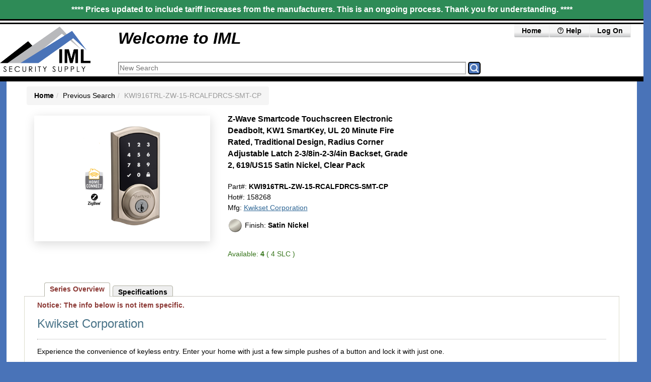

--- FILE ---
content_type: text/html; charset=utf-8
request_url: https://shop.imlss.com/item_view/item/263330?_c=1126128%2F1000023%2F1125188%2F1125186
body_size: 49288
content:
<!--Template: item_detail -->


<!DOCTYPE html>
<html lang="en">
    <head>
        
        
        
            <script src="/static/v-2026-01-20a/cv_core/js/lib/jquery-3.5.1.min.js" id="jquery_js" name="test"></script>
        <!--Template: head_block_base.html-->
<meta charset="UTF-8">
<meta http-equiv="X-UA-Compatible" content="IE=edge">
<meta name="viewport" content="width=device-width, initial-scale=1">
<META xmlns="http://www.w3.org/2002/01/P3Pv1">
	<POLICY-REFERENCES>
    	<POLICY-REF about="/w3c/policy.p3p">
            <COOKIE-INCLUDE name="*" value="*" domain="*" path="*"/>
    	</POLICY-REF>
  	</POLICY-REFERENCES>
</META>

<link rel="shortcut icon" href="/static/v-2026-01-20a/cv_core/img/logo/iml_icon.png" type="image/png">
<title>IML Security Supply</title>
<link id="bootstrap" href="/static/v-2026-01-20a/cv_core/css/bootstrap4.5.min.css" rel="stylesheet">
<link href="/static/v-2026-01-20a/cv_core/css/bootstrap-select.1.13.14.min.css" rel="stylesheet">
<link rel="stylesheet" href="/static/v-2026-01-20a/cv_core/MaterialDesign-Webfont-master/css/materialdesignicons.min.css">
<!-- HTML5 shim and Respond.js for IE8 support of HTML5 elements and media queries -->
<!-- WARNING: Respond.js doesn't work if you view the page via file:// -->


<script src="/static/v-2026-01-20a/js/lib/underscore-min.js"></script>
<script src="/static/v-2026-01-20a/js/lib/currency.min.js"></script>

<script src="/static/v-2026-01-20a/js/lib/backbone.js"></script>


<script language="javascript" type="text/javascript">
    if(DATABASE_TYPE == undefined){
        var DATABASE_TYPE = 'Database: ' + '';
    }
    var new_json_token_url = '/cv_users/get_new_json_token';
    var g_cv_pubsub = _.extend({}, Backbone.Events);
    var STATIC_URL = "/static/v-2026-01-20a/";
    var g_CXML_PRE_URL = "";
    var _m_templates_cmpld = {};
    var _m_templates_raw = {};

    
        (function(window) {
          if (window.location !== window.top.location) {
            window.top.location = window.location;
          }
        })(this);
    
    if(!g_cvweb_mode) {
        var g_cvweb_mode = '';
    }
    if(!g_current_manufacturers) {
        var g_current_manufacturers = [];
    }
    if(!g_current_attributes) {
        var g_current_attributes = [];
    }
    if(m_search_filters==undefined){
        var m_search_filters={};
    }
    if(!g_NO_IMAGE_FOUND) {
        var g_NO_IMAGE_FOUND = String('https://shop.imlss.com/item/images/000004_L.png');
    }
    if(!g_STATIC_URL) {
        var g_STATIC_URL = String('/static/v-2026-01-20a/');
    }

    if(base_shop_url==undefined){
        var base_shop_url = "/item_view/shop/";
    }
    

    
        _m_templates_raw = {"removable_click_filter": "{{#each search_within_text }}      <div class=\"remove_filter_onclick sub_event_call\" >{{ . }}[X]</div> {{/each}} ", "attribute_values": "<div class=\"filter_attribute-value-box\">     <ul id=\"ul_{{ att_id }}\">         {{#each value_list }}             <li>                 <label id=\"lb_chx_{{iav_uid_id}}\" data-att_id=\"{{../att_id}}\">                     <input id=\"cbx_{{ iav_uid_id }}\" class=\"att-filter sub_event_call \" type=\"checkbox\" {{#if                             checked}}checked {{/if}}                            data-att_id=\"{{ ../att_id }}\"                            data-value_id=\"{{ iav_uid_id }}\"                            data-att_name=\"{{ ../attribute_name }}\"                            data-value=\"{{ value_text }}\"><span>{{ value_text }}&nbsp;({{ num_items }})</span>                 </label>             </li>         {{/each}}      </ul>     <div class=\"apply-btn\">         <input id=\"btn_sub_{{att_id}}\" type=\"button\" class=\"apply-btn cbtn btn_secondary small\"                onclick=\"search_att_vals()\" value=\"Apply\">     </div> </div> ", "manufacturer_values": "<div class=\"filter_attribute-value-box\">     <ul id=\"ul_{{ key }}\">         {{#each value_list }}             <li>                 <label>                     <input id=\"cbx_b_{{brand_uid}}\" class=\"att-filter sub_event_call\" type=\"checkbox\" {{#if                             checked }}checked {{/if}}                            data-var_name=\"brand_term\" data-value_id=\"{{brand_uid}}\" data-value=\"{{brand_name}}\"                            data-att_id=\"{{ ../att_id }}\" data-att_name=\"{{ ../attribute_name }}\">{{ brand_name }}                     &nbsp;({{num_items}})                 </label>             </li>         {{/each }}      </ul>     <div class=\"apply-btn\">         <input id=\"btn_sub_{{att_id}}\" type=\"button\" class=\"apply-btn cbtn btn_secondary small\"                onclick=\"search_att_vals()\" value=\"Apply\">     </div> </div> <!--{% endmacro %}--> ", "quick_order_line": "<!--Template: quick_order_line.handlebars --> <td>{{item_line}}</td> <td class=\"quick_order_pad-cell\">     <div id=\"{{line_idx}}_nameinputdiv\">         <input type=\"text\" data-uid=\"{{id}}\" onfocus=\"select();\" data-line=\"{{ line_idx }}\" id='{{ line_idx }}_itemname'                                         class=\"input-search_txt typeahead item_exists\" name='{{ line_idx }}_itemname'                                         value=\"{{item_primary_name}}\"  maxlength='255' size='125'>     </div>      <input type=\"hidden\" name=\"{{ line_idx }}_id\" value=\"{{ item_uid }}\">     <input type=\"hidden\" name=\"{{ line_idx }}_row\" value=\"{{ line_idx }}\">      <input type=\"hidden\" name=\"{{ line_idx }}_uom\" value=\"{{ uom }}\">     <input type=\"hidden\" name=\"{{ line_idx }}_unitsize\" value=\"{{sales_chunk}}\">     <input type=\"hidden\" name=\"{{ line_idx }}_webprice\" value=\"{{web_price}}\">     <input type=\"checkbox\" name=\"{{ line_idx }}_addtocart\" checked hidden>  </td> <td class=\"quick_order_pad-cell disabled\" id=\"{{line_idx}}_hotID\">     {{ item_secondary_name }} </td> <td class=\"quick_order_pad-cell \">     <input id='{{ line_idx }}_qty' name='{{ line_idx }}_qty' onfocus=\"this.select();\"                                 type=\"text\" maxlength=\"6\" class=\"item-quantity\" pattern=\"[0-9]*\"                                  step=\"{{ sales_chunk }}\"  min=\"0\" value=\"{{qty}}\">  </td> <td class=\"quick_order_pad-cell disabled text-align-right\" id=\"{{line_idx}}_qtyavail\">     {{def_qty_avail}} </td>  ", "quick_order_header": "<!--template: quick_order_header --> <td></td> <td><b>Item ID</b></td> <td>Hot#&nbsp;</td> <td class=\"\"><b>Qty</b></td> <td class=\"text-align-right\">Available</td>", "typeahead_item_line": "<div class=\"typeahead-item\" data-value=\"{{item_primary_name}}\">     <div class=\"typeahead_row\" style=\"display: flex; justify-content: space-between\">         <div class=\"typeahead-img\">             <div>                 <img src=\"{{thumbnail_url}}\">             </div>         </div>         <div style=\"width: 100%; padding-left: 5px; border-left: 2px solid lightgrey;\">             <div class=\"typeahead_inline\" style=\"display: flex; justify-content: space-between; padding-right: 5px\">                 <div class=\"text_wrap\">                     {{#bold_match_query_value}}                         {{value}}                     {{/bold_match_query_value}}                 </div>                  <div style=\"display: flex; flex-wrap: nowrap\">                     <div style=\"width: 90px\" class=\"d-none d-md-block\"> {{!-- Perhaps move this below? Albert or Neal wanted only 2 rows, that's why it's currently here --}}                         {{#if item_secondary_name}}                             <b>Hot#</b> {{item_secondary_name}}                         {{/if}}                      </div>                     <div class=\"qty_oh\" style=\"width: 50px\">                         {{#ifEquals qty_avail_str 0}}                             (0)                         {{ else }}                             {{#if qty_avail_str}}                                 ({{ qty_avail_str}})                             {{/if}}                         {{/ifEquals}}                     </div>                 </div>             </div>              <div style=\"width: 90px\" class=\"d-block d-md-none\">                 {{#if item_secondary_name}}                     <b>Hot#</b> {{item_secondary_name}}                 {{/if}}              </div>              <div class=\"text_wrap item_desc typeahead\">                 <i>                     {{#bold_match_query_value}}                         {{ item_desc }}                     {{/bold_match_query_value}}                 </i>               {{#ifEquals allowed 0}}          <div class=\"alert-danger\"><b><i class=\"mdi mdi-close-octagon\"></i> Restricted Item - CANNOT buy</b></div>             {{ else }}             {{/ifEquals}}             </div>          </div>     </div> </div>", "contact_us_info": "<div><h2>Testing Contact Us form</h2></div>", "edit_xml_order": "<h3>XML Order - Order Import to P21 Paused ({{web_reference_uid}})</h3> <p>You can edit the xml order, or change the values in the xml using the input(s) below.</p> <div class=\"row\"> <form id=\"edit_order_vals\" method=\"post\" action=\"/cv_users/update_local_order_vals/\">     <div class=\"col-xs-12\">         <p></p>             <label>P21 Ship To ID:&nbsp;</label><input name=\"p21_address_id\" type=\"text\" value=\"{{p21_address_id}}\">         <!--<input type=\"button\" value=\"cancel\" name=\"cancel\" class=\"btn btn-danger\" onclick=\"close_modal_window_landing();\">&nbsp;&nbsp;&nbsp;-->         <div class=\"float-right\">             <div class=\"col-xs-12\"><input hidden type=\"text\" value=\"{{cv_order_uid}}\" name=\"cv_order_uid\">                 <div style=\"display:none\">                         <input type=\"hidden\" name=\"csrfmiddlewaretoken\" value=\"{{ csrf_token }}\">                       </div>                  <input type=\"submit\" value=\"save - keep paused\" name=\"save\" class=\"btn btn-info\">&nbsp;&nbsp;&nbsp;                 <input type=\"submit\" value=\"save - mark for resubmit\" name=\"resubmit\" class=\"btn btn-success\" >             <br><br>             </div>         </div>     </div> </form><br>     <div class=\"col-xs-12\"><label>Edit XML</label><br></div>     <form id=\"edit_xml_order\" method=\"post\" action=\"/cv_users/update_local_order/\">         <div class=\"col-xs-12\"><input hidden type=\"text\" value=\"{{cv_order_uid}}\" name=\"cv_order_uid\">         <div style=\"display:none\">                 <input type=\"hidden\" name=\"csrfmiddlewaretoken\" value=\"{{ csrf_token }}\">               </div>          <textarea name=\"xml_order\" id=\"xml_order_bx\">{{xml_order}}</textarea>         </div>         <div class=\"col-xs-12\">             <input type=\"button\" value=\"cancel\" name=\"cancel\" class=\"btn btn-danger\" onclick=\"close_modal_window_landing();\">&nbsp;&nbsp;&nbsp;             <div class=\"float-right\">                  <input type=\"submit\" value=\"save - keep on hold\" name=\"save\" class=\"btn btn-info\">&nbsp;&nbsp;&nbsp;                 <input type=\"submit\" value=\"save - mark for resubmit\" name=\"resubmit\" class=\"btn btn-success\" >             <!--<br><br>-->             </div>         </div> </form>          <div class=\"col-xs-12\">             <h4>Shipping Address</h4>             {{^p21_address_id}}Note: Resubmitting the address for the p21_address_id won't update other XML orders using the cv_address_id. The XML order above will be updated though.{{/p21_address_id}}                 <table>                      <tr><td><b>p21_address_id:</b></td><td>{{p21_address_id}}</td></tr>                     <tr><td><b>cv_address_id:</b>  </td><td>{{cv_address_id}}</td></tr>                     <tr><td>&nbsp;</td><td>&nbsp;</td></tr>                     <tr><td><b>Company Name:</b> </td><td>{{company_name}}</td></tr>                     <tr><td><b>Name:</b> </td><td>{{first_name}} {{last_name }}</td></tr>                     <tr><td><b>Address 1:</b> </td><td>{{address_1}}</td></tr>                     <tr><td><b>Address 2:</b> </td><td>{{address_2}}</td></tr>                     <tr><td><b>City:</b> </td><td>{{city}}</td></tr>                     <tr><td><b>State:</b> </td><td>{{state}}</td></tr>                     <tr><td><b>Zip Code:</b> </td><td>{{zip_code}}</td></tr>                     <tr><td><b>Country:</b> </td><td>{{country}}</td></tr>                 </table>             {{^p21_address_id}}<br>                 <input type=\"button\" value=\"Resubmit Address\" onclick=\"resubmit_address({{cv_order_uid}})\" class=\"btn btn-primary\">             {{/p21_address_id}}             <br>         </div>   </div>", "store_locations_values": "<div class=\"filter_attribute-value-box\">     <ul id=\"ul_{{ key }}\">         {{#each value_list }}             <li>                 <label>                     <input id=\"cbx_b_{{locations_uid}}\" class=\"att-filter sub_event_call\" type=\"checkbox\" {{#if                             checked }}checked {{/if}}                            data-var_name=\"location_term\" data-value_id=\"{{locations_uid}}\" data-value=\"{{name}}\"                            data-att_id=\"{{ ../att_id }}\" data-att_name=\"{{ ../attribute_name }}\">{{ name }}                 </label>             </li>         {{/each }}      </ul>     <div class=\"apply-btn\">         <input id=\"btn_sub_{{att_id}}\" type=\"button\" class=\"apply-btn cbtn btn_secondary small\"                onclick=\"search_att_vals()\" value=\"Apply\">     </div> </div> <!--{% endmacro %}-->", "transaction_iframe": "<iframe id=\"ifrm\" name=\"ifrm\" src=\"{{ iframe_transaction_url }}\"         class=\"credit_card_entry_iframe\" scrolling=\"auto\" marginheight=\"0\"         allowtransparency=\"true\" frameborder=\"0\" >Your browser does not support iFrames. </iframe>"};
    
    const g_base_data = {"open_po_list": [], "user_d": {}, "user": {"id": null, "is_admin": false, "user_name": "anonymous.user", "user_id": "anonymous.user", "role_list": [], "permission_dict": {}, "user_dict": {}, "user_is_iml_employee": false, "first_name": "Anonymous", "last_name": "User", "is_superuser": false}, "role_list": [], "user_permissions": {}, "my_list_portal": [], "version_info": {"version": "2026-01-20a", "stack": "prod-sales-cvb2b-customer-stable-green-7020"}};
    const server_info = {};
    const _g_csrftoken = "LZSqNeztPDnP74uxXnklhKfKCcZVtsL0krbbyzqsk048vFrEW7cBW03pfDCSEem9";
</script>

<script src="/static/v-2026-01-20a/js/lib/jquery.validate.min.js"></script>
<script src="/static/v-2026-01-20a/cv_core/js/lib/bootstrap.bundle.min.js" id="bootstrap_js"></script>
<script src="/static/v-2026-01-20a/cv_core/js/lib/footer.js"></script>
<script src="/static/v-2026-01-20a/js/lib/handlebars.js"></script>
<script src="/static/v-2026-01-20a/js/lib/typeahead.js"></script>
<script src="/static/v-2026-01-20a/js/lib/data_obj_handler.js"></script>
<script src="/static/v-2026-01-20a/js/lib/sidebar_filter.js"></script>

<script src="/static/v-2026-01-20a/js/lib/item_detail.js"></script>
<script src="/static/v-2026-01-20a/js/lib/json2-min.js"></script> <!--Included for order Internet Explorer Support-->

<script src="/static/v-2026-01-20a/js/backboneJs_modelViews/bb_quick_order_form.js"></script>




<script src="/static/v-2026-01-20a/js/lib/jquery-ui.js"></script>
<link href="/static/v-2026-01-20a/css/jquery-ui.css" rel="stylesheet">
<script src="/static/v-2026-01-20a/js/lib/stacktrace.min.js"></script>

<script src="/static/v-2026-01-20a/js/lib/bootstrap-select.1.13.14.js"></script>

<script src="/static/v-2026-01-20a/cv_core/js/common_utils.js"></script>


<script src="/static/v-2026-01-20a/bundles/web_pack_bundle-CommonJS-02b244b7068f279d99b3.js" ></script>
<script src="/static/v-2026-01-20a/bundles/web_pack_bundle-IMLTools-02b244b7068f279d99b3.js" ></script>



    <link rel="stylesheet" href="/static/v-2026-01-20a/css/style.css" id="main_stylesheet">

</head>
<body >







    
        
            
                <div class="row" style="background-color: white;border-bottom: double black 10px;">
                    <div class="col"  style="text-align: center;background-color: seagreen;padding: 7px;color: white;
                        font-weight: bold;font-size: medium;/*! border-bottom: double black 10px; */">**** Prices updated to include tariff increases from the manufacturers. This is an ongoing process.  Thank you for understanding. ****</div>
                </div>
            
        
    
    <div class="container-fluid bg-top">

            
                <!--template: imlss_top_bar2-bs4.5.html -->
<div>
   <div class="row">
    <div id="company_logo2_div" class="company_logo d-block d-sm-none col-auto">
            
                <a href="http://www.imlss.com/index.html" target="_blank" class="d-none d-sm-block">
                     <img class="company_logo header_link" src="/static/v-2026-01-20a/cv_core/img/logo/iml_logo.png">
                </a>
                <a href="http://www.imlss.com/index.html" target="_blank" class="d-block d-sm-none">
                     <img class="company_logo sm header_link" src="/static/v-2026-01-20a/cv_core/img/logo/iml_logo.png">
                </a>

            
        </div>
    <div class="header d-flex col" >
        <div class="container-fluid d-block d-sm-none" style="padding-right: 10px; padding-left: 40px; width: 100%">
            <div class="row">  <!-- Hide whole row if xs -->
                <div class="col d-flex justify-content-between" style="">
                    <div >  <!-- show, but hide at mid -->
                        <div class="d-none d-xl-block d-lg-block">
                            

<div class="customer_info_top">
    
        <div>
            <b class="d-none d-sm-block" style="font-size: xx-large">
                Welcome to IML
            </b>
            <b class="d-block d-sm-none" style="font-size: x-large">
                Welcome to IML
            </b>

        </div>
    
</div>
                        </div>

                    </div>

                    <div class="d-flex" style="height: fit-content">
                        <div class="d-none d-md-block pr-5">
                            
                        </div>
                        <div class="d-flex">
                            <!--template: main_menu-bs4.5.html --><div class="d-flex">

    <a href="/item_view/home/" class="cbtn btn_top_link">Home</a>
    <a href="/cv_users/help/" class="cbtn btn_top_link d-none d-sm-block">  <!-- Hide if xs size -->
        <span class="mdi mdi-help-circle-outline"></span> Help
    </a><span>
            <a href="/login" class="cbtn btn_top_link">Log&nbsp;On</a>
        </span></div>

                        </div>
                    </div>
                </div>
            </div>
            <div class="row d-block d-lg-none">  <!-- show only on small and smaller -->
                <div class="col">
                    

<div class="customer_info_top">
    
        <div>
            <b class="d-none d-sm-block" style="font-size: xx-large">
                Welcome to IML
            </b>
            <b class="d-block d-sm-none" style="font-size: x-large">
                Welcome to IML
            </b>

        </div>
    
</div>
                </div>
            </div>
            <div class="row d-block d-md-none">
                <div class="col pb-1 d-flex justify-content-end">
                    
                </div>
            </div>

            <div class="row pb-1">
    
    
            </div>
        </div>
    </div>

    <div class="d-block pb-1 col-12"> <!-- show search below on xs -->

            <div class="row small-cols">
                <div id="company_logo_div" class="company_logo d-none d-sm-block " style="margin-right: 40px;">
                    
                        <div id="company_logo_view">
                            <a href="http://www.imlss.com/index.html" target="_blank" class="d-none d-sm-block">
                                 <img class="company_logo header_link viewable" src="/static/v-2026-01-20a/cv_core/img/logo/iml_logo.png">
                            </a>
                        </div>
                        <a href="http://www.imlss.com/index.html" target="_blank" class="d-block d-sm-none">
                             <img class="company_logo sm header_link" src="/static/v-2026-01-20a/cv_core/img/logo/iml_logo.png">
                        </a>
                    
                </div>
                <div class="col" style="display: grid;">

                     <div class="container-fluid d-none d-sm-block" style="padding-right: 10px; padding-left: 0; width: 100%">
                        <div class="row">  <!-- Hide whole row if xs -->
                            <div class="col d-flex justify-content-between" style="">
                                <div >  <!-- show, but hide at mid -->
                                    <div class="d-none d-xl-block d-lg-block">
                                        

<div class="customer_info_top">
    
        <div>
            <b class="d-none d-sm-block" style="font-size: xx-large">
                Welcome to IML
            </b>
            <b class="d-block d-sm-none" style="font-size: x-large">
                Welcome to IML
            </b>

        </div>
    
</div>
                                    </div>

                                </div>

                                <div class="d-flex" style="height: fit-content">
                                    <div class="d-none d-md-block pr-5">
                                        
                                    </div>
                                    <div class="d-flex">
                                        <!--template: main_menu-bs4.5.html --><div class="d-flex">

    <a href="/item_view/home/" class="cbtn btn_top_link">Home</a>
    <a href="/cv_users/help/" class="cbtn btn_top_link d-none d-sm-block">  <!-- Hide if xs size -->
        <span class="mdi mdi-help-circle-outline"></span> Help
    </a><span>
            <a href="/login" class="cbtn btn_top_link">Log&nbsp;On</a>
        </span></div>

                                    </div>
                                </div>
                            </div>
                        </div>
                        <div class="row d-block d-lg-none">  <!-- show only on small and smaller -->
                            <div class="col">
                                

<div class="customer_info_top">
    
        <div>
            <b class="d-none d-sm-block" style="font-size: xx-large">
                Welcome to IML
            </b>
            <b class="d-block d-sm-none" style="font-size: x-large">
                Welcome to IML
            </b>

        </div>
    
</div>
                            </div>
                        </div>
                        <div class="row d-block d-md-none">
                            <div class="col pb-1 d-flex justify-content-end">
                                
                            </div>
                        </div>
                     </div>
                    <div class="row align-items-end">
                    <div style="display: flex; justify-content: space-between; align-items: end; position: relative" class="col-12">
                        <div class="w-100"><!-- Template: main_product_search -->
<div class="div-compressed main_search_div" onkeydown="on_enter_key(event, search_text);">
    <div class="div-no-wrap ">
        <input id="main_search"  type="text" class="cform" maxlength="255" autocomplete="off" placeholder="New Search"
            autofocus tabindex="10"
            onfocus="this.select();" data-base_shopping_url="/item_view/shop/"
            name="main_search">&nbsp;
        <input src="/static/v-2026-01-20a/cv_core/img/buttons/search_roll.png" id="submit" type="image" value="GO" onclick="search_text()" class="cbtn btn-primary btn-sm " tabindex="11">
    </div>
</div></div>
                        <div style="position: absolute; right: 30px; bottom: -13px">
                            
                        </div>
                    </div>
                        </div>

                </div>
            </div>
        <!-- Layout for the xs screen. Don't remove/duplicate main_product_search.html. Issues with search. -->

    </div>
   </div>
</div>
            
        </div>

        <div class="bg-main">
            
                <div id="main_container" data-type="bs4.5" class="container "><div onload="item_detail_on_load()" class="main-center row">
      <div class="col-12">
         <!--Template: middle_column_base-bs4.5.html-->
 <div id="middle_column" data-info="bs4.5" class="row1 middle-column">
    <div class="main-center col-12">
        <div class="div-compressed row">
    
            <!-- template: breadcrumbs -->


<div class="breadcrumb-div">
      <ul class="breadcrumb_cust pull-left"><li class="active auto 1"><b><a href="/item_view/home/" class="1">Home</a></b></li><li class=" manual 1"><a href="/item_view/shop/1126128/1000023/1125188/1125186" class="1">Previous Search</a></li><li class="manual active 2">KWI916TRL-ZW-15-RCALFDRCS-SMT-CP</li></ul>
    </div>
    
        </div>
         
    
    
        <div class="row item_descriptions">
            

            <div class="col-12 col-sm-7 col-md-5 col-lg-4">
                <div class="item-img-main row">
                    <div class="cv_img_link " onclick="open_modal('#modalWindow')">
                        <img id="main_img" src="https://shop.imlss.com/item/images/000335_L.png" alt="KWI916TRL-ZW-15-RCALFDRCS-SMT-CP">

                    </div>
                </div>
                
            </div>
            <div id="item_detail_bx" class="col-12 col-sm-7 col-md-7 col-lg-4 img_bx_hook_xs item_detail_bx">
                <div class="item_detail-title">Z-Wave Smartcode Touchscreen Electronic Deadbolt, KW1 SmartKey, UL 20 Minute Fire Rated, Traditional Design, Radius Corner Adjustable Latch 2-3/8in-2-3/4in Backset, Grade 2, 619/US15 Satin Nickel, Clear Pack</div>
                <br>
                <div>Part#:&nbsp;<b>KWI916TRL-ZW-15-RCALFDRCS-SMT-CP</b></div>
                <div>Hot#:&nbsp;158268</div>
                <div>Mfg:&nbsp;<a href="/item_view/shop/?_b=5856"
                                  class="link_btn">Kwikset Corporation</a></div>
                
                        <div class="color_finish" onClick="open_modal('#modalWindow_normal')">
                            
                                <img src="https://shop.imlss.com/item/images/245433.png"
                                     class="item_detail color_swatch">&nbsp;Finish: <b>Satin Nickel</b>
                        </div>
                    
                
                <div class=" cv_item-available">
                    <br>
                    
                        <!--Template: show_item_qty.html-->

    <span>Available: <b>
            4</b> (
                    4&nbsp;SLC&nbsp;)</span>

                        <br></div>
                
                <br>

            </div>

            
            <div id="tab-container" class="col-12" >
    <ul class="tab-menu"><li id="overview" class="active" data-tab_group="main">Series Overview</li><li id="specifications"  data-tab_group="main">Specifications</li></ul>
    <div class="clear"></div>
    <div class="tab-top-border"></div><div id="overview-tab" class="tab-content active">
          <div class="container-fluid"><div  style="color: #8b3834"><b>Notice: The info below is not item specific.</b></div>
              <p><h4>Kwikset Corporation</h4></p><p><hr></p><p><p>Experience the convenience of keyless entry. Enter your home with just a few simple pushes of a button and lock it with just one.</p></ul><p><p><strong>Features:</strong><ul>        <li>For use on exterior doors where keyed entry and security is needed</li>    <li>Featuring SmartKey security, which protects against advanced break-in techniques and allows you to re-key your lock yourself in seconds.</li>    <li>SmartKey security re-key technology is compatible with Kwikset (KW1) keyway or (SC1) keyway options</li>    <li>Comes with 2 keys</li>    <li>Deadbolt latch is 20 minute fire rated with round corner face</li>    <li>ANSI/BHMA grade 2 certified</li>    <li>Latch has adjustable backset 2-3/8" to 2-3/4" to fit all standard door preparations</li>    <li>Includes round deadbolt strike</li>    <li>1 inch deadbolt throw</li>    <li>Locking mechanism functions with turn piece on the interior of the lock</li>    <li>Meets or exceeds underwriter laboratories (UL) testing requirements specified for each product grade or rating</li>    <li>Requires 4 AA batteries, included</li>    <li>Keypad stays lit for 5 seconds after inactivity</li>    <li>Expanding your security system solution with home connect technology, your keyless entry lock will now communicate wirelessly to security and home automation systems via Z-Wave</li>    <li>30 second auto-locking feature available</li></ul></p><p><strong>Specifications:</strong><ul>    <li><b>Product Type:</b> Deadbolt</li>    <li><b>Style:</b> Traditional</li>    <li><b>Entry Has SmartKey?:</b> Yes</li>    <li><b>ANSI Grade:</b> Grade 2</li>    <li><b>Min Door Thickness:</b> 1-3/8</li>    <li><b>Max Door Thickness:</b> 2</li>    <li><b>Assembled Height:</b> 5-5/8</li>    <li><b>Assembled Width:</b> 2-13/16</li>    <li><b>Assembled Length:</b> 1-3/16</li>    <li><b>Latch Backset Size:</b> Adjustable</li>    <li><b>Cross Bore:</b> 2-1/8"</li>    <li><b>ADA Compliant:</b> No</li>    <li><b>Voice Control Enabled:</b> Alexa via Samsung SmartThings ; Alexa via Wink Hub ; Google Assistant via Samsung SmartThings ; Google Assistant via Wink hub</li>    <li><b>Lock Technology:</b> Z-Wave500</li>    <li><b>Hub Required:</b> Requires Smart Hub</li>    <li><b>Electronic Works With:</b> Alexa ; SmartThings ; Wink</li>    <li><b># Of Codes:</b> 30</li>    <li><b>Battery Type Required:</b> 4 AA, included</li></ul></p><p><p><strong>Finishes:</strong><ul>    <li>15 - Satin nickel</li>     <li>11P - Venetian bronze</li></ul>    </p></div>
        </div>
      
    <div id="specifications-tab" class="tab-content ">
          <div class="container-fluid"><h3>Specifications for Kwikset Corporation KWI916TRL-ZW-15-RCALFDRCS-SMT-CP</h3><strong class="small">Specifications</strong>
                      <table class="spec_table">
                          <tr class="spec-row"><td class="attribute-cell">Series</td><td class="attribute-value-cell">SmartCode Series                                                                                                                                                                                                                                               </td></tr>
                      </table><strong class="small">Other Specs</strong>
                      <table class="spec_table">
                          <tr class="spec-row"><td class="attribute-cell">Alternate Codes</td><td class="attribute-value-cell">916TRL-ZW-15-RCALFDRCS-SMT-CP, 99160-020, 99160-038, KWI916TRL-ZW-15-RCALFDRCS SMT CP                                                                                                                                                                          </td></tr><tr class="spec-row"><td class="attribute-cell">Backset</td><td class="attribute-value-cell">2-3/4", 2-3/8", Adjustable                                                                                                                                                                                                                                     </td></tr><tr class="spec-row"><td class="attribute-cell">Category</td><td class="attribute-value-cell">Deadbolts, Electric Locks, Lock Sets, Pushbutton, Residential Deadbolts, Residential Electric Locks, Residential Locks, Standalone/Pushbutton Locks                                                                                                            </td></tr><tr class="spec-row"><td class="attribute-cell">Cylinder Included</td><td class="attribute-value-cell">Yes                                                                                                                                                                                                                                                            </td></tr><tr class="spec-row"><td class="attribute-cell">Cylinder Type</td><td class="attribute-value-cell">SmartKey                                                                                                                                                                                                                                                       </td></tr><tr class="spec-row"><td class="attribute-cell">Door Bore Size</td><td class="attribute-value-cell">2-1/8"                                                                                                                                                                                                                                                         </td></tr><tr class="spec-row"><td class="attribute-cell">Door Thickness Max</td><td class="attribute-value-cell">2-1/8"                                                                                                                                                                                                                                                         </td></tr><tr class="spec-row"><td class="attribute-cell">Door Thickness Min</td><td class="attribute-value-cell">1-3/8"                                                                                                                                                                                                                                                         </td></tr><tr class="spec-row"><td class="attribute-cell">Finish Code</td><td class="attribute-value-cell">US15                                                                                                                                                                                                                                                           </td></tr><tr class="spec-row"><td class="attribute-cell">Finish Color</td><td class="attribute-value-cell">Satin Nickel                                                                                                                                                                                                                                                   </td></tr><tr class="spec-row"><td class="attribute-cell">Function</td><td class="attribute-value-cell">Electronic Deadbolt                                                                                                                                                                                                                                            </td></tr><tr class="spec-row"><td class="attribute-cell">Grade</td><td class="attribute-value-cell">Grade 2                                                                                                                                                                                                                                                        </td></tr><tr class="spec-row"><td class="attribute-cell">Handing</td><td class="attribute-value-cell">Field Reversible                                                                                                                                                                                                                                               </td></tr><tr class="spec-row"><td class="attribute-cell">Keyway</td><td class="attribute-value-cell">SmartKey                                                                                                                                                                                                                                                       </td></tr><tr class="spec-row"><td class="attribute-cell">Knob/Lever Style</td><td class="attribute-value-cell">Inside Thumbturn                                                                                                                                                                                                                                               </td></tr><tr class="spec-row"><td class="attribute-cell">Latch Bolt Face Type</td><td class="attribute-value-cell">Round Corner                                                                                                                                                                                                                                                   </td></tr><tr class="spec-row"><td class="attribute-cell">Latch Bolt Faceplate Size</td><td class="attribute-value-cell">2-1/4" x 1"                                                                                                                                                                                                                                                    </td></tr><tr class="spec-row"><td class="attribute-cell">Latch Bolt Throw</td><td class="attribute-value-cell">1"                                                                                                                                                                                                                                                             </td></tr><tr class="spec-row"><td class="attribute-cell">Latch Bolt Type</td><td class="attribute-value-cell">Deadbolt                                                                                                                                                                                                                                                       </td></tr><tr class="spec-row"><td class="attribute-cell">Lock Category</td><td class="attribute-value-cell">Deadbolts                                                                                                                                                                                                                                                      </td></tr><tr class="spec-row"><td class="attribute-cell">Strike Size</td><td class="attribute-value-cell">2-3/4" x 1-1/8"                                                                                                                                                                                                                                                </td></tr><tr class="spec-row"><td class="attribute-cell">Supplier</td><td class="attribute-value-cell">Kwikset                                                                                                                                                                                                                                                        </td></tr><tr class="spec-row"><td class="attribute-cell">Voltage</td><td class="attribute-value-cell">4 AA                                                                                                                                                                                                                                                           </td></tr>
                      </table></div>
        </div>
      
    
    
    
    
    
    
    
    
    
    
    
    
    
    
    
    
    
    
    
</div>
            <br>
        </div>

        <div id="DivProcessingMessage">
            <div id="TokenObjects" type="hidden" style="display: none; visibility: hidden;">
                <input type="hidden" name="Item_Detail_MINICART_URL" id="Item_Detail_MINICART_URL"
                       value="[@@MINICART_URL]"/>
                <input type="hidden" name="Item_detail_PROCESSING_MESSAGE_LOCATION"
                       id="Item_detail_PROCESSING_MESSAGE_LOCATION" value="[@@PROCESSING_MESSAGE_LOCATION]"/>
                
            </div>
        </div>
        <div id="modalWindow" class="modal">
            <div class="container" style="max-width: 650px">
                <div class="row">
                    <div class="col">
                        <div class="modal-content shadow3px">
                            <div class="modal-box">
                                <span onclick="close_modal('#modalWindow');" class="close-modal">x</span>
                                <div>Z-Wave Smartcode Touchscreen Electronic Deadbolt, KW1 SmartKey, UL 20 Minute Fire Rated, Traditional Design, Radius Corner Adjustable Latch 2-3/8in-2-3/4in Backset, Grade 2, 619/US15 Satin Nickel, Clear Pack: #KWI916TRL-ZW-15-RCALFDRCS-SMT-CP</div>
                                <div class="d-flex justify-content-center">
                                    <img id="model_image" class="model_image img-fluid"
                                         src="https://shop.imlss.com/item/images/000335.png
                                              " alt="KWI916TRL-ZW-15-RCALFDRCS-SMT-CP"
                                    >
                                </div>
                            </div>
                        </div>
                    </div>
                </div>
                <div class="row">
                    <div class="col modal_img_list d-flex justify-content-center flex-wrap" style="margin-top: -30px">
                        
                    </div>
                </div>
            </div>
        </div>
        <div id="modalWindow_normal" class="modal normal_modal">
            <div class="container" style="max-width: 700px; height: 600px">
                <div class="row">
                    <div class="col">
                        <div class="modal-content shadow3px" style="max-width: 600px">
                            <div class="modal-box">
                                <span onclick="close_modal('#modalWindow_normal');" class="close-modal">x</span>
                                <div>Satin Nickel</div>
                                <div class="w-100">
                                    <div class="d-flex justify-content-center">
                                        <img id="model_image_normal" class="model_image_normal img-fluid"
                                             src="https://shop.imlss.com/item/images/245433.png">
                                    </div>
                                    </div>
                            </div>
                        </div>
                    </div>
                </div>
            </div>
        </div>
             
    

    <script>
        run_add_to_cart_setup();

        
    </script>

        
        
    </div>
 </div>
      </div>
  </div>
  <!--template: foot_block_base.html -->


  <script>
    $(document).ready(function() {
         $(".tab-menu > li").click(function (e) {

            activate_tab_on_click(e);
        });
        var g_item_list = {};
    });
  </script>





    <div class="qo_model_container">
        <!--Template: qo-modal.html-->


    </div>


<!--Template:show_variables_template.html-->



</div>
            
        </div><div class="footer_base container-fluid">
    <div class=" row justify-content-center">
        <div class="col-4 col-sm-2 col-lg-2"><label>Customer Service</label>
            <div class="small-links">
                <ul>
                    <li>
                        <a href="/cv_users/contact_us/" class="copyTextLinks">
                            Contact Us
                        </a>
                    </li>
                    <li>
                        <a class="copyTextLinks" href="/cv_users/help/">Help</a>
                    </li>

                    <li>
                        <a class="copyTextLinks" href="/cv_users/rfq/">Request Volume Quote</a>
                    </li>
                </ul>
            </div>
        </div>
        <div class="col-4 col-sm-2 col-lg-2">
            <div><label>My Account</label></div>
            <div class="small-links">
                <ul>

                        <li><a class="copyTextLinks" href="/cv_users/my_account/">My Account</a></li><li><a class="copyTextLinks" href="/login">Login/Register</a></li><li><a class="copyTextLinks" href="/cv_users/shopping_cart/">My Shopping Cart</a></li>
                    <li><a class="copyTextLinks" href="/cv_users/my_account/fav_list/">Favorite Lists</a></li>

                </ul>
            </div>
        </div>
        <div class="col-3 col-sm-2 col-lg-2">
            <label>About Us</label>
            <div class="small-links ">
                <ul>
    
                    <li><a target="_blank" class="copyTextLinks" href="https://www.imlss.com/index.html#About">About Us</a></li>
                    
                    <li><a target="_blank" class="copyTextLinks" href="https://www.imlss.com/assets/Resources/IML%20LineCard.pdf">Line-Card</a></li>
                    <li><a target="_blank" class="copyTextLinks" href="https://www.imlss.com/Events.html">Training Events</a></li>
                    
                    <li><a class="copyTextLinks" href="/cv_users/termsconditions/">Terms & Conditions</a></li>

                    <li><a class="copyTextLinks" href="/cv_users/security/">Security</a></li>

                </ul>
           </div>
        </div>
        <div class="col-auto"><label><a target="_blank" href="https://www.imlss.com/index.html#Locations">Locations</a></label>
            <div>
                <table class="location_table">
                    
                        <tr><td class="copyTextLocations"><b>Phoenix, Arizona</b></td>
                            <td class="copyTextLocations">Local: 602-438-6068 - Nationwide: 877-438-6068</td>
                        </tr>

                    
                        <tr><td class="copyTextLocations"><b>Los Angeles, California</b></td>
                            <td class="copyTextLocations">Local: 818-781-9999 - Nationwide: 800-729-5444</td>
                        </tr>

                    
                        <tr><td class="copyTextLocations"><b>Sacramento, California</b></td>
                            <td class="copyTextLocations">Local: 916-231-0035 - Nationwide: 888-274-7037</td>
                        </tr>

                    
                        <tr><td class="copyTextLocations"><b>Denver, Colorado</b></td>
                            <td class="copyTextLocations">Local: 303-698-1898 - Nationwide: 800-323-8046</td>
                        </tr>

                    
                        <tr><td class="copyTextLocations"><b>Kansas City, Kansas</b></td>
                            <td class="copyTextLocations">Local: 913-794-3260 - Nationwide: 888-921-0481</td>
                        </tr>

                    
                        <tr><td class="copyTextLocations"><b>Las Vegas, Nevada</b></td>
                            <td class="copyTextLocations">Local: 702-939-5625 - Nationwide: 866-809-5625</td>
                        </tr>

                    
                        <tr><td class="copyTextLocations"><b>Dallas/Fort Worth, Texas</b></td>
                            <td class="copyTextLocations">Local: 817-225-9371 - Nationwide: 833-582-3508</td>
                        </tr>

                    
                        <tr><td class="copyTextLocations"><b>San Antonio, Texas</b></td>
                            <td class="copyTextLocations">Local: 210-943-9927 - Nationwide: 877-239-0475</td>
                        </tr>

                    
                        <tr><td class="copyTextLocations"><b>Salt Lake City, Utah</b></td>
                            <td class="copyTextLocations">Local: 801-486-0079 - Nationwide: 800-453-5386</td>
                        </tr>

                    
                        <tr><td class="copyTextLocations"><b>Seattle, Washington</b></td>
                            <td class="copyTextLocations">Local: 855-688-6725 - Nationwide: 855-688-6725</td>
                        </tr>

                    
                </table>
            </div>
        </div>
    </div>
<br>
    <div class="copyText row" >
        <div class="col" style="text-align: center">Copyright 2026. IML Security Supply - All Rights Reserved.
    </div>
    </div>
</div>
    
    <!-- Include all compiled plugins (below), or include individual files as needed -->
    
    
        <!--template: foot_block_base.html -->







    <div class="qo_model_container">
        <!--Template: qo-modal.html-->


    </div>


<!--Template:show_variables_template.html-->




    
    


    
    <div id="modalWindow_landing" class="modal_clear">
      <div class="modal-content">
          <div class="modal-box">
                <span onclick="close_modal('#modalWindow_landing');" class="close-modal" >x</span>
                <div id="modal_popup_content_landing">

                </div>
          </div>
      </div>
    </div>


    <div id="overlay-1" class="overlay_level-1"></div>
    <div id="overlay-2" class="overlay_level-2"></div>

    
</body>
</html>


--- FILE ---
content_type: text/css
request_url: https://shop.imlss.com/static/v-2026-01-20a/css/style.css
body_size: 112034
content:
@charset "UTF-8";
.cbtn {
  font-family: Sans-serif, Helvetica, Arial, Sans-Serif;
  padding: 5.5px 15px;
  -webkit-border-radius: 5px;
  -moz-border-radius: 5px;
  border-radius: 5px;
  -webkit-border: 5px;
  -moz-border: 5px;
  border: 5px;
  -webkit-touch-callout: none;
  /* iOS Safari */
  -webkit-user-select: none;
  /* Safari */
  -khtml-user-select: none;
  /* Konqueror HTML */
  -moz-user-select: none;
  /* Firefox */
  -ms-user-select: none;
  /* Internet Explorer/Edge */
  user-select: none;
  text-decoration: none;
  vertical-align: middle;
  line-height: 10px;
  /* Non-prefixed version, currently
                                   supported by Chrome and Opera */
}

.btn_top_link.employee_only {
  background: -webkit-gradient(linear, left top, left bottom, from(#dddddd) 65%, to(#c7c8ca));
  background: -webkit-linear-gradient(top, #dddddd 65%, #c7c8ca);
  background: -moz-linear-gradient(top, #dddddd 65%, #c7c8ca);
  background: -ms-linear-gradient(top, #dddddd 65%, #c7c8ca);
  background: -o-linear-gradient(top, #dddddd 65%, #c7c8ca);
}

.btn_top_link {
  line-height: 15px;
  border-right: 0.5px solid #ededed;
  background: #f6f6f6;
  background: -webkit-gradient(linear, left top, left bottom, from(#f6f6f6) 65%, to(#c7c8ca));
  background: -webkit-linear-gradient(top, #f6f6f6 65%, #c7c8ca);
  background: -moz-linear-gradient(top, #f6f6f6 65%, #c7c8ca);
  background: -ms-linear-gradient(top, #f6f6f6 65%, #c7c8ca);
  background: -o-linear-gradient(top, #f6f6f6 65%, #c7c8ca);
  -webkit-border-radius: 2px;
  -moz-border-radius: 2px;
  border-radius: 2px;
  -webkit-box-shadow: rgb(180, 180, 180) 0 1px 0;
  -moz-box-shadow: rgb(180, 180, 180) 0 1px 0;
  box-shadow: rgb(180, 180, 180) 0 1px 0;
  color: black;
  font-size: 11px;
  font-weight: bolder;
}

a.btn_top_link {
  height: 25px;
  display: inline-block;
  text-align: center;
  font-size: 14px;
}

.btn_top_link:hover {
  border-right: 0.5px solid #afe1f3;
  background: #afe1f3;
  background: -webkit-gradient(linear, left top, left bottom, from(#afe1f3), to(#1c66ab));
  background: -webkit-linear-gradient(top, #afe1f3, #1c66ab);
  background: -moz-linear-gradient(top, #afe1f3, #1c66ab);
  background: -ms-linear-gradient(top, #afe1f3, #1c66ab);
  background: -o-linear-gradient(top, #afe1f3, #1c66ab);
  -webkit-box-shadow: rgb(25, 92, 154) 0 1px 0;
  -moz-box-shadow: rgb(25, 92, 154) 0 1px 0;
  box-shadow: rgb(25, 92, 154) 0 1px 0;
  color: white;
}

.btn_top_link.dropdown-toggle {
  padding: 4.5px 10px;
}

.cbtn.btn_success {
  background: #f1f8ed;
  background: -webkit-gradient(linear, left top, left bottom, from(#f1f8ed) 5%, to(#77c14f));
  background: -webkit-linear-gradient(top, #f1f8ed 5%, #77c14f);
  background: -moz-linear-gradient(top, #f1f8ed 5%, #77c14f);
  background: -ms-linear-gradient(top, #f1f8ed 5%, #77c14f);
  background: -o-linear-gradient(top, #f1f8ed 5%, #77c14f);
  -webkit-box-shadow: #407f3f 0 1px 0;
  -moz-box-shadow: #407f3f 0 1px 0;
  box-shadow: #407f3f 0 1px 0;
  border-right: 0.5px solid #c5ccc1;
  border-top: 0.5px solid #c5ccc1;
  border-left: 0.5px solid #c5ccc1;
  border-bottom: 2px solid #5ba04a;
  -webkit-border-right: 0.5px solid #c5ccc1;
  -webkit-border-top: 0.5px solid #c5ccc1;
  -webkit-border-left: 0.5px solid #c5ccc1;
  -webkit-border-bottom: 2px solid #5ba04a;
  -moz-border-right: 0.5px solid #c5ccc1;
  -moz-border-top: 0.5px solid #c5ccc1;
  -moz-border-left: 0.5px solid #c5ccc1;
  -moz-border-bottom: 2px solid #5ba04a;
  color: black;
  font-size: 13px;
  font-weight: bolder;
}

.cbtn.btn_success:hover {
  border-right: 0.5px solid #f5f6f4;
  background: #f5f6f4;
  background: -webkit-gradient(linear, left top, left bottom, from(#f5f6f4), to(rgba(81, 196, 81, 0.6)));
  background: -webkit-linear-gradient(top, #f5f6f4, rgba(81, 196, 81, 0.6));
  background: -moz-linear-gradient(top, #f5f6f4, rgba(81, 196, 81, 0.6));
  background: -ms-linear-gradient(top, #f5f6f4, rgba(81, 196, 81, 0.6));
  background: -o-linear-gradient(top, #f5f6f4, rgba(81, 196, 81, 0.6));
  -webkit-box-shadow: rgba(76, 181, 76, 0.61);
  -moz-box-shadow: rgba(76, 181, 76, 0.61);
  box-shadow: rgba(76, 181, 76, 0.61);
  color: black;
}

.cbtn.btn_primary {
  background: #e7eefa;
  background: -webkit-gradient(linear, left top, left bottom, from(#e7eefa) 5%, to(#557abc));
  background: -webkit-linear-gradient(top, #e7eefa 5%, #557abc);
  background: -moz-linear-gradient(top, #e7eefa 5%, #557abc);
  background: -ms-linear-gradient(top, #e7eefa 5%, #557abc);
  background: -o-linear-gradient(top, #e7eefa 5%, #557abc);
  -webkit-box-shadow: rgb(25, 92, 154) 0 1px 0;
  -moz-box-shadow: rgb(25, 92, 154) 0 1px 0;
  box-shadow: rgb(25, 92, 154) 0 1px 0;
  border-right: 0.5px solid #cad1dd;
  border-top: 0.5px solid #cad1dd;
  border-left: 0.5px solid #cad1dd;
  border-bottom: 2px solid #5468a9;
  -webkit-border-right: 0.5px solid #cad1dd;
  -webkit-border-top: 0.5px solid #cad1dd;
  -webkit-border-left: 0.5px solid #cad1dd;
  -webkit-border-bottom: 2px solid #5468a9;
  -moz-border-right: 0.5px solid #cad1dd;
  -moz-border-top: 0.5px solid #cad1dd;
  -moz-border-left: 0.5px solid #cad1dd;
  -moz-border-bottom: 2px solid #5468a9;
  color: black;
  font-size: 13px;
  font-weight: bolder;
}

.cbtn.btn_primary:hover {
  border-right: 0.5px solid rgba(231, 238, 250, 0.82);
  background: rgba(231, 238, 250, 0.82);
  background: -webkit-gradient(linear, left top, left bottom, from(rgba(231, 238, 250, 0.82)), to(rgba(87, 135, 202, 0.87)));
  background: -webkit-linear-gradient(top, rgba(231, 238, 250, 0.82), rgba(87, 135, 202, 0.87));
  background: -moz-linear-gradient(top, rgba(231, 238, 250, 0.82), rgba(87, 135, 202, 0.87));
  background: -ms-linear-gradient(top, rgba(231, 238, 250, 0.82), rgba(87, 135, 202, 0.87));
  background: -o-linear-gradient(top, rgba(231, 238, 250, 0.82), rgba(87, 135, 202, 0.87));
  -webkit-box-shadow: #557abc;
  -moz-box-shadow: #557abc;
  box-shadow: #557abc;
  color: black;
}

.cbtn.btn_secondary {
  background: rgb(244, 221, 223);
  background: -webkit-gradient(linear, left top, left bottom, from(rgb(244, 221, 223)) 5%, to(#8b2924));
  background: -webkit-linear-gradient(top, rgb(244, 221, 223) 5%, #8b2924);
  background: -moz-linear-gradient(top, rgb(244, 221, 223) 5%, #8b2924);
  background: -ms-linear-gradient(top, rgb(244, 221, 223) 5%, #8b2924);
  background: -o-linear-gradient(top, rgb(244, 221, 223) 5%, #8b2924);
  -webkit-box-shadow: #5d2e2e;
  -moz-box-shadow: #5d2e2e;
  box-shadow: #5d2e2e;
  border-right: 0.5px solid #c9b0ad;
  border-top: 0.5px solid #c9b0ad;
  border-left: 0.5px solid #c9b0ad;
  border-bottom: 2px solid #673331;
  -webkit-border-right: 0.5px solid #c9b0ad;
  -webkit-border-top: 0.5px solid #c9b0ad;
  -webkit-border-left: 0.5px solid #c9b0ad;
  -webkit-border-bottom: 2px solid #673331;
  -moz-border-right: 0.5px solid #c9b0ad;
  -moz-border-top: 0.5px solid #c9b0ad;
  -moz-border-left: 0.5px solid #c9b0ad;
  -moz-border-bottom: 2px solid #673331;
  color: black;
  font-size: 13px;
  font-weight: bolder;
}

.cbtn.btn_secondary:hover {
  border-right: 0.5px solid #ffefeb;
  background: #ffefeb;
  background: -webkit-gradient(linear, left top, left bottom, from(#ffefeb), to(#bd3c37));
  background: -webkit-linear-gradient(top, #ffefeb, #bd3c37);
  background: -moz-linear-gradient(top, #ffefeb, #bd3c37);
  background: -ms-linear-gradient(top, #ffefeb, #bd3c37);
  background: -o-linear-gradient(top, #ffefeb, #bd3c37);
  -webkit-box-shadow: #683430;
  -moz-box-shadow: #683430;
  box-shadow: #683430;
  color: black;
}

.cbtn.btn_grey {
  background: #ebeced;
  background: -webkit-gradient(linear, left top, left bottom, from(#ebeced) 5%, to(#7c848b));
  background: -webkit-linear-gradient(top, #ebeced 5%, #7c848b);
  background: -moz-linear-gradient(top, #ebeced 5%, #7c848b);
  background: -ms-linear-gradient(top, #ebeced 5%, #7c848b);
  background: -o-linear-gradient(top, #ebeced 5%, #7c848b);
  -webkit-box-shadow: rgb(67, 70, 75) 0 1px 0;
  -moz-box-shadow: rgb(67, 70, 75) 0 1px 0;
  box-shadow: rgb(67, 70, 75) 0 1px 0;
  border-right: 0.5px solid #dedfe0;
  border-top: 0.5px solid #dedfe0;
  border-left: 0.5px solid #dedfe0;
  border-bottom: 2px solid #6c747b;
  -webkit-border-right: 0.5px solid #dedfe0;
  -webkit-border-top: 0.5px solid #dedfe0;
  -webkit-border-left: 0.5px solid #dedfe0;
  -webkit-border-bottom: 2px solid #6c747b;
  -moz-border-right: 0.5px solid #dedfe0;
  -moz-border-top: 0.5px solid #dedfe0;
  -moz-border-left: 0.5px solid #dedfe0;
  -moz-border-bottom: 2px solid #6c747b;
  color: black;
  font-size: 13px;
  font-weight: bolder;
}

.cbtn.btn_grey:hover {
  border-right: 0.5px solid #f7f8f9;
  background: #f7f8f9;
  background: -webkit-gradient(linear, left top, left bottom, from(#f7f8f9), to(#949ca3));
  background: -webkit-linear-gradient(top, #f7f8f9, #949ca3);
  background: -moz-linear-gradient(top, #f7f8f9, #949ca3);
  background: -ms-linear-gradient(top, #f7f8f9, #949ca3);
  background: -o-linear-gradient(top, #f7f8f9, #949ca3);
  -webkit-box-shadow: rgb(51, 54, 59) 0 1px 0;
  -moz-box-shadow: rgb(51, 54, 59) 0 1px 0;
  box-shadow: rgb(51, 54, 59) 0 1px 0;
  color: black;
}

.cbtn.btn_danger {
  background: #edeae9;
  background: -webkit-gradient(linear, left top, left bottom, from(#edeae9) 5%, to(#be3925));
  background: -webkit-linear-gradient(top, #edeae9 5%, #be3925);
  background: -moz-linear-gradient(top, #edeae9 5%, #be3925);
  background: -ms-linear-gradient(top, #edeae9 5%, #be3925);
  background: -o-linear-gradient(top, #edeae9 5%, #be3925);
  -webkit-box-shadow: rgb(67, 70, 75) 0 1px 0;
  -moz-box-shadow: rgb(67, 70, 75) 0 1px 0;
  box-shadow: rgb(67, 70, 75) 0 1px 0;
  border-right: 0.5px solid #d8d5d4;
  border-top: 0.5px solid #d8d5d4;
  border-left: 0.5px solid #d8d5d4;
  border-bottom: 2px solid #77261f;
  -webkit-border-right: 0.5px solid #d8d5d4;
  -webkit-border-top: 0.5px solid #d8d5d4;
  -webkit-border-left: 0.5px solid #d8d5d4;
  -webkit-border-bottom: 2px solid #77261f;
  -moz-border-right: 0.5px solid #d8d5d4;
  -moz-border-top: 0.5px solid #d8d5d4;
  -moz-border-left: 0.5px solid #d8d5d4;
  -moz-border-bottom: 2px solid #77261f;
  color: black;
  font-size: 13px;
  font-weight: bolder;
}

.cbtn.btn_danger:hover {
  border-right: 0.5px solid #f4f1f0;
  background: #f4f1f0;
  background: -webkit-gradient(linear, left top, left bottom, from(#f4f1f0), to(#c73b26));
  background: -webkit-linear-gradient(top, #f4f1f0, #c73b26);
  background: -moz-linear-gradient(top, #f4f1f0, #c73b26);
  background: -ms-linear-gradient(top, #f4f1f0, #c73b26);
  background: -o-linear-gradient(top, #f4f1f0, #c73b26);
  -webkit-box-shadow: rgb(51, 54, 59) 0 1px 0;
  -moz-box-shadow: rgb(51, 54, 59) 0 1px 0;
  box-shadow: rgb(51, 54, 59) 0 1px 0;
  color: black;
}

.cbtn.btn_warning {
  background: #ebeced;
  background: -webkit-gradient(linear, left top, left bottom, from(#ebeced) 5%, to(#7c848b));
  background: -webkit-linear-gradient(top, #ebeced 5%, #7c848b);
  background: -moz-linear-gradient(top, #ebeced 5%, #7c848b);
  background: -ms-linear-gradient(top, #ebeced 5%, #7c848b);
  background: -o-linear-gradient(top, #ebeced 5%, #7c848b);
  -webkit-box-shadow: rgb(67, 70, 75) 0 1px 0;
  -moz-box-shadow: rgb(67, 70, 75) 0 1px 0;
  box-shadow: rgb(67, 70, 75) 0 1px 0;
  border-right: 0.5px solid #dedfe0;
  border-top: 0.5px solid #dedfe0;
  border-left: 0.5px solid #dedfe0;
  border-bottom: 2px solid #6c747b;
  -webkit-border-right: 0.5px solid #dedfe0;
  -webkit-border-top: 0.5px solid #dedfe0;
  -webkit-border-left: 0.5px solid #dedfe0;
  -webkit-border-bottom: 2px solid #6c747b;
  -moz-border-right: 0.5px solid #dedfe0;
  -moz-border-top: 0.5px solid #dedfe0;
  -moz-border-left: 0.5px solid #dedfe0;
  -moz-border-bottom: 2px solid #6c747b;
  color: black;
  font-size: 13px;
  font-weight: bolder;
}

.cbtn.btn_warning:hover {
  border-right: 0.5px solid #f7f8f9;
  background: #f7f8f9;
  background: -webkit-gradient(linear, left top, left bottom, from(#f7f8f9), to(#7d858c));
  background: -webkit-linear-gradient(top, #f7f8f9, #7d858c);
  background: -moz-linear-gradient(top, #f7f8f9, #7d858c);
  background: -ms-linear-gradient(top, #f7f8f9, #7d858c);
  background: -o-linear-gradient(top, #f7f8f9, #7d858c);
  -webkit-box-shadow: rgb(51, 54, 59) 0 1px 0;
  -moz-box-shadow: rgb(51, 54, 59) 0 1px 0;
  box-shadow: rgb(51, 54, 59) 0 1px 0;
  color: black;
}

.cbtn.btn_info {
  background: #ebeced;
  background: -webkit-gradient(linear, left top, left bottom, from(#ebeced) 5%, to(#7c848b));
  background: -webkit-linear-gradient(top, #ebeced 5%, #7c848b);
  background: -moz-linear-gradient(top, #ebeced 5%, #7c848b);
  background: -ms-linear-gradient(top, #ebeced 5%, #7c848b);
  background: -o-linear-gradient(top, #ebeced 5%, #7c848b);
  -webkit-box-shadow: rgb(67, 70, 75) 0 1px 0;
  -moz-box-shadow: rgb(67, 70, 75) 0 1px 0;
  box-shadow: rgb(67, 70, 75) 0 1px 0;
  border-right: 0.5px solid #dedfe0;
  border-top: 0.5px solid #dedfe0;
  border-left: 0.5px solid #dedfe0;
  border-bottom: 2px solid #6c747b;
  -webkit-border-right: 0.5px solid #dedfe0;
  -webkit-border-top: 0.5px solid #dedfe0;
  -webkit-border-left: 0.5px solid #dedfe0;
  -webkit-border-bottom: 2px solid #6c747b;
  -moz-border-right: 0.5px solid #dedfe0;
  -moz-border-top: 0.5px solid #dedfe0;
  -moz-border-left: 0.5px solid #dedfe0;
  -moz-border-bottom: 2px solid #6c747b;
  color: black;
  font-size: 13px;
  font-weight: bolder;
}

.cbtn.btn_info:hover {
  border-right: 0.5px solid #f7f8f9;
  background: #f7f8f9;
  background: -webkit-gradient(linear, left top, left bottom, from(#f7f8f9), to(#7d858c));
  background: -webkit-linear-gradient(top, #f7f8f9, #7d858c);
  background: -moz-linear-gradient(top, #f7f8f9, #7d858c);
  background: -ms-linear-gradient(top, #f7f8f9, #7d858c);
  background: -o-linear-gradient(top, #f7f8f9, #7d858c);
  -webkit-box-shadow: rgb(51, 54, 59) 0 1px 0;
  -moz-box-shadow: rgb(51, 54, 59) 0 1px 0;
  box-shadow: rgb(51, 54, 59) 0 1px 0;
  color: black;
}

.cbtn.btn_info:disabled, .cbtn.btn_warning:disabled, .cbtn.btn_danger:disabled, .cbtn.btn_grey:disabled,
.cbtn.btn_secondary:disabled, .cbtn.btn_primary:disabled, .cbtn.btn_success:disabled {
  background: #ccc;
  background: -webkit-gradient(linear, left top, left bottom, from(#ccc) 5%, to(#ccc));
  background: -webkit-linear-gradient(top, #ccc 5%, #ccc);
  background: -moz-linear-gradient(top, #ccc 5%, #ccc);
  background: -ms-linear-gradient(top, #ccc 5%, #ccc);
  background: -o-linear-gradient(top, #ccc 5%, #ccc);
  -webkit-box-shadow: rgb(67, 70, 75) 0 1px 0;
  -moz-box-shadow: rgb(67, 70, 75) 0 1px 0;
  box-shadow: rgb(67, 70, 75) 0 1px 0;
  border-right: 0.5px solid #d8d5d4;
  border-top: 0.5px solid #d8d5d4;
  border-left: 0.5px solid #d8d5d4;
  border-bottom: 2px solid #ccc;
  -webkit-border-right: 0.5px solid #d8d5d4;
  -webkit-border-top: 0.5px solid #d8d5d4;
  -webkit-border-left: 0.5px solid #d8d5d4;
  -webkit-border-bottom: 2px solid #ccc;
  -moz-border-right: 0.5px solid #d8d5d4;
  -moz-border-top: 0.5px solid #d8d5d4;
  -moz-border-left: 0.5px solid #d8d5d4;
  -moz-border-bottom: 2px solid #ccc;
  color: black;
  font-size: 13px;
  font-weight: bolder;
}

.cbtn.btn_info:disabled:hover, .cbtn.btn_warning:disabled:hover, .cbtn.btn_danger:disabled:hover, .cbtn.btn_grey:disabled:hover,
.cbtn.btn_secondary:disabled:hover, .cbtn.btn_primary:disabled:hover, .cbtn.btn_success:disabled:hover {
  border-right: 0.5px solid #ccc;
  background: #ccc;
  background: -webkit-gradient(linear, left top, left bottom, from(#ccc), to(#ccc));
  background: -webkit-linear-gradient(top, #ccc, #ccc);
  background: -moz-linear-gradient(top, #ccc, #ccc);
  background: -ms-linear-gradient(top, #ccc, #ccc);
  background: -o-linear-gradient(top, #ccc, #ccc);
  -webkit-box-shadow: rgb(51, 54, 59) 0 1px 0;
  -moz-box-shadow: rgb(51, 54, 59) 0 1px 0;
  box-shadow: rgb(51, 54, 59) 0 1px 0;
  color: black;
}

.RequiredAsterisk {
  color: red;
  font-weight: bold;
}

textarea:focus, input:focus {
  outline: none;
}

body {
  font-family: Arial, Helvetica, sans-serif;
  font-size: 14px;
  overflow: scroll;
}

table.no-border {
  border: none;
}

table.full-width {
  width: 100%;
}

td.P21SystemContent {
  background-image: none;
  background-repeat: no-repeat;
}

.header-links {
  padding: 0;
}

img.header_link {
  position: relative;
}

.toplinks img {
  height: 25px;
  position: relative;
}

.toplinks > div, .toplinks > span {
  height: 25px;
  display: inline-block;
}

.alert-warning, .alert-danger {
  display: inline-block;
  border-radius: 5px;
  padding: 2px 5px;
}

div.toplinks, span.toplinks {
  float: right;
  display: block;
}

.direction_right {
  display: inline-block;
  float: right;
}

.toplinks_container {
  width: 100%;
}

.customer_info_top {
  color: #000000;
  padding-top: 5px;
  padding-bottom: 5px;
  display: flex;
  flex-direction: column;
  justify-content: space-evenly;
  height: 55px;
  font-style: italic;
}

.vcenter {
  display: inline-flex;
  vertical-align: middle;
}

.title {
  margin: 40px 20px 0 20px;
  padding-bottom: 0;
}

.failed_payment {
  color: darkred;
  background-color: #f8d7da;
  border-color: #f5c6cb;
  padding: 20px;
  border-radius: 10px;
  font-size: larger;
  display: inline-block;
  margin-left: 50px;
}

#middle_column_container {
  background-color: white;
  min-height: 610px;
}

img.company_logo {
  height: 100px;
  padding-bottom: 5px;
  padding-top: 5px;
}

img.company_logo.sm {
  height: 75px;
}

td.company_logo {
  vertical-align: bottom;
  align-content: center;
}

.cv_welcome_img {
  width: 100%;
  max-height: 230px;
}

.cv_home_links {
  margin-top: 10px;
  margin-bottom: 20px;
  text-align: center;
  justify-content: center;
  align-items: center;
}

.cv_home_links [class*=col-] {
  padding: 0;
}

.cv_home_links img {
  height: 85px;
  display: inline-block;
}

.cv_home_links a {
  padding: 0px 5px;
}

.cv_home_links > .blank-div {
  width: 130px;
  height: 2px;
  display: inline-block;
  visibility: hidden;
}

.cv_home_instructions {
  font-size: 10pt;
  margin-top: 20px;
}

.cv_welcome_text {
  text-align: center;
  color: #666666;
  font-family: Arial, Helvetica, sans-serif;
}

.cv_home_instructions .notice {
  color: #993300;
  margin-top: 20px;
  margin-bottom: 20px;
}

.cv_img_link {
  cursor: pointer;
  margin: auto;
}

#dropdown_manufacturer_list::-webkit-input-placeholder {
  text-align: center;
}

#dropdown_manufacturer_list:-moz-placeholder {
  /* Firefox 18- */
  text-align: center;
}

#dropdown_manufacturer_list::-moz-placeholder {
  /* Firefox 19+ */
  text-align: center;
}

#dropdown_manufacturer_list:-ms-input-placeholder {
  text-align: center;
}

#middle_shop_items_view {
  margin-left: 5px;
}

input.LogonEmailTextBox {
  width: 250px;
}

input.LogonPasswordTextBox {
  width: 250px;
}

input.cbtn.btn-primary, button.cbtn.btn-primary, a.cbtn.btn-primary {
  background-color: #4973B8;
  color: white;
  padding: 2px;
  margin: 2px;
  border-radius: 5px;
  border: 2px solid black;
  border-style: outset;
}

input.cbtn.btn-primary:hover, input.cbtn.btn-primary:focus, input.cbtn.btn-primary:active, input.cbtn.btn-primary.active,
button.cbtn.btn-primary:hover, button.cbtn.btn-primary:focus, button.cbtn.btn-primary:active, button.cbtn.btn-primary.active,
a.cbtn.btn-primary:hover, a.cbtn.btn-primary:focus, a.cbtn.btn-primary:active, a.cbtn.btn-primary.active {
  background-color: rgba(73, 115, 184, 0.7);
  text-decoration: none;
  cursor: pointer;
}

input.cbtn.btn-secondary, button.cbtn.btn-secondary, a.cbtn.btn-secondary {
  background-color: #8b3834;
  color: white;
  padding: 2px;
  margin: 2px;
  border-radius: 5px;
  border: 2px solid black;
  border-style: outset;
}

input.cbtn.btn-secondary:hover, input.cbtn.btn-secondary:focus, input.cbtn.btn-secondary:active, input.cbtn.btn-secondary.active,
button.cbtn.btn-secondary:hover, button.cbtn.btn-secondary:focus, button.cbtn.btn-secondary:active, button.cbtn.btn-secondary.active,
a.cbtn.btn-secondary:hover, a.cbtn.btn-secondary:focus, a.cbtn.btn-secondary:active, a.cbtn.btn-secondary.active {
  background-color: #ba4b45;
  text-decoration: none;
  cursor: pointer;
}

input#submit {
  min-width: 25px;
  min-height: 25px;
  align-content: center;
}

img.icon-size.cbtn.btn-primary, .btn-primary.cbtn.icon-btn {
  background-color: #4973B8;
}

img.icon-size.cbtn.btn-secondary, .btn-secondary.cbtn.icon-btn {
  background-color: #8b3834;
}

form input.icon-btn {
  width: 30px;
  height: 30px;
  display: inherit;
  padding: 1px;
  margin: 0;
}

.align-center {
  vertical-align: middle;
  text-align: center;
  margin: 0;
  align-items: center;
  display: inline-block;
}

.LogonRegisterTable {
  margin: 10px;
}

div.middle-column {
  padding: 5px;
  min-height: 60vh;
  background-color: white;
  margin: 0;
  color: black;
}

div.left-column {
  color: black;
}

.left-column-inner-box {
  padding: 5px;
}

.left-column-header {
  background-color: black;
  color: #ffffff;
  font-size: 16px;
  border-radius: 10px 0 0 0;
  padding: 10px;
}

div.left-column-content-box {
  border: double #808080;
  background: #eaeaea;
  border-radius: 15px 0 0 0;
}

.left-column-content-box.large_dropdown {
  margin-right: 5px;
}

.left_column_small {
  margin-right: 0;
}

div .col-md-3,
div .col-sm-3,
div .col-lg-3,
div .col-md-9,
div .col-sm-9,
div .col-lg-9 {
  padding-left: 0px;
  padding-right: 0px;
}

.cv_left_column {
  border-radius: 15px 0 0 0;
  text-align: left;
}

#quick_order_pad_link {
  transform: rotate(90deg);
  transform-origin: right bottom;
  -ms-transform: rotate(90deg);
  -ms-transform-origin: right bottom;
  -webkit-transform: rotate(90deg);
  -webkit-transform-origin: right bottom;
  position: fixed;
  padding-top: 25px;
  right: 25px;
  top: 50%;
}

#quick_order_pad_link:hover {
  transition: 0.25s;
  right: 35px;
}

.hide_modal {
  transform: translateX(-100%);
  -webkit-transform: translateX(-100%);
}

#quick_order_info {
  max-width: 400px;
  text-wrap: normal;
  text-align: left;
}

.quick_order-modal-content {
  position: absolute;
  display: inline-block;
  height: auto;
  color: grey;
  right: 0;
  background-color: white;
  border-radius: 10px;
  margin: 10% auto;
  border: grey 1px solid;
  padding: 10px 15px 20px 5px;
}

.close-qo_modal {
  color: grey;
  position: relative;
  font-family: "Lucida Grande", Verdana, Arial, sans-serif;
  text-align: center;
  vertical-align: middle;
  float: right;
  font-size: 14px;
  font-weight: bold;
  right: 5px;
  border-radius: 5px;
  border: solid white 2px;
  display: inline-block;
  padding: 3px;
  top: 5px;
}

.close-qo_modal:hover, .close-qo_modal:active {
  color: black;
  text-decoration: none;
  cursor: pointer;
}

.modalDialog {
  position: fixed;
  top: 0;
  right: 0;
  bottom: 0;
  left: 0;
  z-index: 99999;
  opacity: 0;
  transition: opacity 200ms ease-in;
  pointer-events: none;
  background: rgba(255, 255, 255, 0.08);
}

.modalDialog > div {
  width: 400px;
  position: relative;
  background: white;
  margin: 10% auto;
  padding: 20px;
}

.modalDialog:target {
  opacity: 1;
  pointer-events: auto;
}

.qo_modal {
  display: none;
  position: fixed;
  z-index: 1;
  left: 0;
  right: 0;
  top: 0;
  bottom: 0;
  width: 100%;
  height: 100%;
  background-color: rgba(0, 0, 0, 0.2);
  overflow: auto;
}

.modal {
  display: none;
  position: fixed;
  z-index: 10;
  left: 0;
  right: 0;
  top: 0;
  bottom: 0;
  width: 100%;
  height: 100%;
  background-color: rgb(255, 255, 255);
  overflow: auto;
}
.modal.normal_modal{
  background-color: rgba(255, 255, 255, 0.17);
}

.modal_clear {
  color: black;
  display: none;
  position: fixed;
  z-index: 1;
  left: 0;
  right: 0;
  top: 0;
  bottom: 0;
  width: 100%;
  height: 100%;
  background-color: rgba(0, 0, 0, 0.4);
  overflow: auto;
  text-align: left;
}

.modal-content {
  max-width: 550px;
  height: auto;
  color: grey;
  background-color: white;
  border-radius: 10px;
  margin: 20px auto;
}

.modal_clear > .modal-content {
  text-align: left;
  padding: 15px;
  color: black;
}

.shadow3px {
  box-shadow: 3px 3px 15px grey;
}

.shadow2px {
  box-shadow: 2px 2px 10px grey;
}

.quick-view-cart_modal-content {
  max-width: 600px;
  height: auto;
  color: grey;
  background-color: white;
  border-radius: 10px;
  margin: 5% auto;
}

.modal_clear > .quick-view-cart_modal-content {
  text-align: left;
  padding: 15px;
  color: black;
}

#modalWindow_landing > .modal-content {
  max-width: 850px;
}

.modal-box {
  padding: 10px;
}

.edit_attribute_value_box {
  display: inline-block;
  height: 350px;
  width: 500px;
  padding: 20px;
  color: black;
}

.edit_attribute_value_box p {
  word-wrap: break-word;
}

.edit_attribute_value_box textarea {
  width: 80%;
  color: black;
}

.edit_attribute_value_box input {
  margin: 10px;
}

.modal-content img {
  margin: auto;
  /*max-width: 535px;*/
  /*height: auto;*/
  /*max-height: 800px;*/
}

.close-modal {
  color: white;
  position: relative;
  font-family: "Lucida Grande", Verdana, Arial, sans-serif;
  text-align: center;
  vertical-align: middle;
  float: right;
  font-size: 20px;
  font-weight: bold;
  background-color: black;
  right: -20px;
  border-radius: 18px;
  border: solid white 2px;
  width: 35px;
  height: 35px;
  top: -20px;
  box-shadow: -2px 1px 5px rgba(0, 0, 0, 0.75);
}

.close-modal:hover, .close-modal:active {
  color: white;
  background-color: black;
  border: solid 2px white;
  text-decoration: none;
  cursor: pointer;
}

span.page {
  padding: 3px;
  border: 1px solid #d3d3d3;
  color: black;
}

span.page:hover {
  background-color: lightgray;
  cursor: pointer;
  text-decoration: underline;
}

span.this-page {
  padding: 5px;
  background: #ba4b45;
  color: white;
  font-weight: bold;
  cursor: pointer;
}

div.page-div {
  text-align: center;
  margin: auto;
  padding: 5px;
}

.next_link_invalid {
  color: #d3d3d3;
  cursor: default;
}

select#items_per_page {
  margin: 2px;
  color: black;
  cursor: pointer;
}

select:hover {
  box-shadow: 0 0 5px rgb(81, 203, 238);
}

.text-note {
  color: #666666;
  font-family: Arial, Helvetica, sans-serif;
}

form input.has-error {
  border: red 1px solid;
  border-radius: 3px;
}

.red-text {
  color: red;
  font-weight: bold;
}

.step-links {
  display: block;
  margin: auto;
}

.update_flag_required {
  color: red;
}

.footer_base {
  width: 100%;
  padding: 20px 10px 10px 10px;
  background-color: white;
  border-top: double black 10px;
  outline-top: solid #4973B8 30px;
  margin-top: 30px;
  text-align: left;
}
.footer_base .row {
  margin: 0;
}
.footer_base A.copyTextLinks, .footer_base A.copyTextLinks:link, .footer_base A.copyTextLinks:visited {
  font-family: Tahoma, sans-serif;
  font-size: 9px;
  color: #999999;
  text-decoration: underline;
}
.footer_base .copyTextLocations {
  font-family: Tahoma, sans-serif;
  font-size: 9px;
  color: #999999;
}
.footer_base label {
  font-family: Tahoma, sans-serif;
  font-size: 14px;
  font-weight: bold;
  color: #999999;
}
.footer_base label a {
  font-family: Tahoma, sans-serif;
  font-size: 14px;
  font-weight: bold;
  color: #999999;
  text-decoration: underline;
}
.footer_base label a:hover {
  color: #315d7f;
  text-decoration: underline;
}
.footer_base .copyText {
  font-family: Arial, Helvetica, sans-serif;
  font-size: 12px;
  color: #999999;
  padding-left: 15px;
  padding-bottom: 10px;
}
.footer_base .small-links a:hover {
  color: #315d7f;
  text-decoration: underline;
}
.footer_base .location_table td {
  padding: 3px 10px 1px 0px;
  font-size: x-small;
}
.footer_base .small-links a {
  font-size: x-small;
  margin: 0;
  padding: 0;
  line-height: 1;
}
.footer_base ul, .footer_base li {
  list-style-position: inside;
  margin: 0;
  padding: 0;
  list-style: none;
}

table.item_relationships td, table.item_relationships th {
  border: 1px black solid;
  padding: 2px;
}
table.item_relationships textarea {
  background-color: cornsilk;
}
table.item_relationships textarea:read-only {
  background-color: lightgrey;
}

.record_deleted_Y {
  background-color: rgba(255, 0, 0, 0.1);
}

.record_approved_Y {
  background_color: rgba(0, 128, 0, 0.3);
}

.review_mode {
  background-color: palevioletred;
  font-weight: bold;
  color: white;
}

#title_box.review_mode {
  position: absolute;
  top: 0;
  left: 0;
  z-index: 9999;
  padding: 5px;
}

.relationship_approved_Y {
  background-color: rgba(0, 128, 0, 0.1);
}

.relationship_approved_N {
  background-color: rgba(255, 0, 0, 0.1);
}

span.approval_note_notice {
  position: absolute;
  right: -15px;
  top: 5px;
  padding: 3px;
  margin: 3px;
}

div.notes.relationship_approved_N:hover:after, div[title].notes.relationship_approved_Y:hover:after {
  content: attr(title);
  background-color: yellow;
  border: dashed 1px grey;
  z-index: 900;
  position: relative;
}

table.item_relationships a {
  text-decoration: underline;
  font-weight: bold;
  color: #003eff;
}

table.item_relationships a:visited {
  color: purple;
}

table.item_relationships a:hover {
  color: cornflowerblue;
}

table.show-borders.inner_borders tr td {
  border-right: solid grey 1px;
  border-left: solid grey 1px;
}

table.show-borders {
  border-radius: 5px;
  box-shadow: 0 0 0 1px grey;
}
table.show-borders td {
  border-top: solid grey 1px;
  padding: 3px;
}

table.highlight-rows tr:hover {
  background-color: rgba(100, 149, 237, 0.3);
}

table.highlight-hdrs th {
  background-color: lightgrey;
  padding: 3px;
}

table.item_relationships textarea.read_only {
  background-color: ghostwhite;
  cursor: default;
}

.related_items_box {
  overflow-y: scroll;
  border: lightgrey solid 1px;
  max-height: 600px;
  width: 250px;
}

.center_content .related_items_box div {
  border: solid lightgrey 1px;
  margin: 0px;
}

.related_items_box img {
  max-width: 60px;
}

#modalWindow_normal.wider .modal-content {
  max-width: 700px;
}

#modalWindow_landing.wider .modal-content {
  max-width: 850px;
}

.conflict_row {
  border: solid 1px lightgrey;
  border-radius: 10px;
}

.conflict_row a {
  text-decoration: underline;
  color: #003eff;
}
.conflict_row a:hover {
  color: cornflowerblue;
}
.conflict_row a:visited {
  color: purple;
}

.conflict_row img, .related_items_box img {
  width: 50px;
}

.view_vals {
  text-decoration: underline;
}

.green-text {
  color: limegreen;
  font-weight: bold;
}

.approval_scroller {
  overflow: scroll;
}

.approval_search_param {
  color: purple;
  margin: 3px;
}

.error_page {
  vertical-align: middle;
}
.error_page img.company_logo.lg {
  width: 300px;
}
.error_page div {
  font-size: 14pt;
  margin-top: 25px;
  vertical-align: bottom;
}

.b2bcontent_div {
  padding: 10px;
  background-color: white;
}

.container.fit_child {
  min-width: 940px;
}

#imported_category_file td, #imported_category_file th, .attributevalues_table_class td, .attributevalues_table_class th, .item_descriptions_import_export td, .item_descriptions_import_export th {
  border: 1px solid black;
}

#id_email, #id_password {
  width: 16em;
}

.warning_msg {
  color: orange;
  font-size: 1.3em;
  font-weight: bold;
  text-align: center;
}

.error_msg {
  color: red;
  font-size: 1.3em;
  font-weight: bold;
  text-align: center;
}

.regular_msg {
  color: black;
  font-size: 1.2em;
  font-weight: bold;
  text-align: center;
}

.system_message_table td, .system_message_table th {
  border: 1px solid black;
  padding: 3px;
}

body.printable_page {
  background-image: none;
  background-color: white;
}

.table-favorites td, .table-favorites th {
  padding: 0 0 0 10px;
}

.wrap-select .select_hdr {
  width: 200px;
  padding: 5px;
  margin: 5px;
  -moz-box-shadow: inset 0 0 1px #000000;
  -webkit-box-shadow: inset 0 0 1px #000000;
  box-shadow: inset 0 0 1px #000000;
  background-color: white;
  padding-right: 20px;
  background-image: url(../img/arrow_down.gif);
  background-repeat: no-repeat;
  background-position: 97% 50%;
}
.wrap-select .select_hdr:hover {
  box-shadow: 0 0 5px rgb(81, 203, 238);
  cursor: pointer;
}
.wrap-select .select_options {
  position: absolute;
  background-color: white;
  border: solid 1px grey;
  overflow-y: scroll;
  max-height: 200px;
  width: 230px;
  z-index: 9999;
}
.wrap-select .select_options div {
  padding: 5px;
}
.wrap-select .select_options a div:hover {
  background-color: #007fff;
  color: white;
}

textarea.customer_comments {
  width: 400px;
  height: 100px;
}

#id_email_address {
  width: 255px;
}

.sortable_table .sortedby_1 span, .sortable_table .sortedby_0 span {
  color: blue;
}

.sortable_table th span {
  color: grey;
}

.payable_table.sortable_table {
  width: 100%;
}

.pending_order_table {
  background-color: white;
}
.pending_order_table th {
  background-color: lightgrey;
  color: black;
}
.pending_order_table th, .pending_order_table td {
  padding: 3px;
}

[name*=_paymentamount].amount_to_pay_input, [name*=_discounttaken].amount_to_discount_input {
  width: 100px;
}

.amount_to_pay_input[readonly], .amount_to_discount_input[readonly] {
  cursor: pointer;
}

.system_msg_error > div {
  text-align: center;
  color: red;
  font-size: 1.3em;
  font-weight: bold;
  width: 100%;
}

.system_msg_notice > div {
  text-align: center;
  color: orange;
  font-size: 1.2em;
  font-weight: bold;
  width: 100%;
}

.ship_to_address_box {
  border: solid lightgrey 2px;
  border-radius: 5px;
  min-height: 170px;
  margin: 10px;
  display: inline-block;
  vertical-align: top;
}
.ship_to_address_box .content {
  padding: 0 10px 10px 10px;
}

.ship_to_address_box.main_address {
  background-color: rgba(191, 236, 250, 0.38);
}

.ship_to_address_box.default {
  background-color: rgba(250, 250, 210, 0.38);
}

.react_base_style {
  padding: 2px;
}
.react_base_style td {
  padding: 2px;
}
.react_base_style label {
  margin-bottom: 0;
}

.react_base_style_pagination {
  padding: 2px;
}
.react_base_style_pagination .btn {
  font-size: 12px;
}

.react_base_style_search {
  padding: 2px;
}

.no_scrollbar {
  overflow: visible;
}

div.employee_only {
  background-color: lightcyan;
  margin: 20px;
  display: block;
  border: solid lightblue 2px;
  padding: 10px;
}

.customer_landing_table {
  width: 100%;
}
.customer_landing_table .pagination {
  margin: 5px;
  padding: 10px;
}
.customer_landing_table h2, .customer_landing_table h3, .customer_landing_table h4, .customer_landing_table h5 {
  margin-top: 10px;
}

.generic_typeahead_react mark {
  padding: 1px;
  background-color: inherit;
  color: rgba(194, 0, 0, 0.9);
  font-weight: bold;
}

.react-bootstrap-table mark {
  padding: 1px;
  background-color: inherit;
  color: rgba(194, 0, 0, 0.9);
  font-weight: bold;
}

row.small-cols {
  padding-right: 15px;
  padding-left: 15px;
}
row.small-cols .col, row.small-cols .col-1, row.small-cols .col-10, row.small-cols .col-11, row.small-cols .col-12, row.small-cols .col-2, row.small-cols .col-3, row.small-cols .col-4, row.small-cols .col-5, row.small-cols .col-6, row.small-cols .col-7, row.small-cols .col-8,
row.small-cols .col-9, row.small-cols .col-auto, row.small-cols .col-lg, row.small-cols .col-lg-1, row.small-cols .col-lg-10, row.small-cols .col-lg-11, row.small-cols .col-lg-12, row.small-cols .col-lg-2, row.small-cols .col-lg-3,
row.small-cols .col-lg-4, row.small-cols .col-lg-5, row.small-cols .col-lg-6, row.small-cols .col-lg-7, row.small-cols .col-lg-8, row.small-cols .col-lg-9, row.small-cols .col-lg-auto, row.small-cols .col-md, row.small-cols .col-md-1,
row.small-cols .col-md-10, row.small-cols .col-md-11, row.small-cols .col-md-12, row.small-cols .col-md-2, row.small-cols .col-md-3, row.small-cols .col-md-4, row.small-cols .col-md-5, row.small-cols .col-md-6, row.small-cols .col-md-7,
row.small-cols .col-md-8, row.small-cols .col-md-9, row.small-cols .col-md-auto, row.small-cols .col-sm, row.small-cols .col-sm-1, row.small-cols .col-sm-10, row.small-cols .col-sm-11, row.small-cols .col-sm-12, row.small-cols .col-sm-2,
row.small-cols .col-sm-3, row.small-cols .col-sm-4, row.small-cols .col-sm-5, row.small-cols .col-sm-6, row.small-cols .col-sm-7, row.small-cols .col-sm-8, row.small-cols .col-sm-9, row.small-cols .col-sm-auto, row.small-cols .col-xl, row.small-cols .col-xl-1, row.small-cols .col-xl-10, row.small-cols .col-xl-11, row.small-cols .col-xl-12, row.small-cols .col-xl-2, row.small-cols .col-xl-3, row.small-cols .col-xl-4, row.small-cols .col-xl-5, row.small-cols .col-xl-6, row.small-cols .col-xl-7, row.small-cols .col-xl-8, row.small-cols .col-xl-9, row.small-cols .col-xl-auto {
  padding-right: 0;
  padding-left: 0;
}

.card {
  margin-bottom: 10px;
}

.card-title {
  font-size: 16px;
}

.font-125 {
  font-size: 125%;
}

.w-40 {
  width: 40%;
}

.form-check-input:focus {
  outline: none;
  box-shadow: 0 0 0 0.2rem rgba(0, 123, 255, 0.25);
  border-color: #80bdff;
}

.landing-category {
  width: 190px;
  min-height: 225px;
  margin: 10px;
  position: relative;
  padding: 5px;
  background-color: #ffffff;
  font-size: small;
  display: inline-block;
}

#landing_category_tbl {
  border-collapse: separate;
  border-spacing: 10px;
  width: 100%;
}

#landing_category_tbl td {
  border: 2px solid #d3d3d3;
}

div.landing-img {
  width: 142.5px;
  height: 142.5px;
  position: relative;
}

.landing-category div {
  margin: 2px;
  text-align: center;
  padding-bottom: 5px;
}

.sub_category {
  margin: 0;
  font-size: 12px;
  color: darkblue;
}

.landing-category a:hover {
  color: cornflowerblue;
}

.landing-category img {
  max-height: 100%;
  width: auto;
  max-width: 100%;
  display: block;
}

.landing-category div.landing-img {
  margin: auto;
  -ms-flex-direction: column;
  display: -ms-flexbox;
  display: flex;
  flex-direction: column;
  justify-content: center;
  align-items: center;
}

.landing-home {
  margin: 10px;
  position: relative;
  background-color: #e1edf7;
}

.nav-link.sales-rep-menu-link {
  margin: 2px;
  border-radius: 5px;
  border: 1px grey solid;
  background-color: rgb(226, 232, 234);
}

.nav-link.sales-rep-menu-link:hover {
  background-color: rgb(176, 207, 215);
}

a.sales-rep-menu-link {
  font-size: 16px;
}

.badge.danger {
  background-color: indianred;
}

/*partial: editable_attributes*/
.editable-value {
  color: blue;
}

.editable-value:hover {
  color: cornflowerblue;
  cursor: pointer;
}

#modal-dialog .modal-dialog {
  background-color: white;
}

#modal-dialog .modal-dialog.import_export {
  background-color: blue;
}

.table-editable th {
  padding: 10px;
}

#t_attribute_list {
  position: relative;
}

.table-editable td {
  padding: 0px 5px 0px 5px;
}

/*
  NOTES: Update this version number each time you release changes to the css files so that the static files will be updated on the site.

*/
.menu-v li, .menu-v a {
  zoom: 1;
}

/* Hacks for IE6, IE7 */
.menu-v, .menu-v ul {
  /* width: 180px; */
  /* Main Menu Item widths */
  border: 1px solid #ccc;
  border-top: none;
  position: relative;
  font-size: 0;
  list-style: none;
  margin: 0;
  padding: 0;
  display: block;
  text-align: left;
}

div.home_page_btn .main-v, div.home_page_btn .menu-v ul, .menu-v ul {
  z-index: 9;
}

/* highlighting*/
.menu-v li a:hover, .menu-v li a:focus, .menu-v li a:active {
  color: rgb(50, 50, 50);
}

/* Top level menu links style
---------------------------------------*/
.menu-v li {
  background: #FFF url(../img/bg.gif) repeat-x 0 2px;
  list-style: none;
  margin: 0;
  padding: 0;
}

.menu-v li a {
  font: normal 12px "Arial", "Helvetica", "sans-serif";
  border-top: 1px solid #ccc;
  display: block;
  /*overflow: auto; force hasLayout in IE7 */
  color: black;
  text-decoration: none;
  line-height: 26px;
  padding-left: 26px;
  padding-right: 20px;
}

.menu-v li a.arrow:hover {
  background-image: url(../img/arrowon.gif);
  background-repeat: no-repeat;
  color: #808080;
}

/*Sub level menu items
---------------------------------------*/
.menu-v li ul {
  position: absolute;
  left: 0;
  visibility: hidden;
  display: inline-block;
  border: 2px solid black;
}

.menu-v li li a {
  white-space: nowrap;
  margin: 0 10px;
  padding: 0;
}

.menu-v a.arrow {
  background-image: url(../img/arrow.gif);
  background-repeat: no-repeat;
  background-position: 97% 50%;
}

.menu-v li:hover, #menu-v li.onhover {
  background-position: 0 -62px;
  background-color: #f5f5f5;
}

.menu-v ul li {
  /* background: rgba(255, 255, 255, 0.86); */
  background: rgb(255, 255, 255);
  background-image: none;
}

.menu-v li li {
  position: relative;
  margin: 0px;
  display: block;
  width: 100%;
}

a.home_page_btn {
  border-radius: 2px;
  border: 1px solid #ccc;
  position: relative;
  font: normal 12px "Arial", "Helvetica", "sans-serif";
  color: #000000;
  text-decoration: none;
  line-height: 26px;
  padding-left: 26px;
  padding-right: 26px;
  display: inline-block;
  background: #FFF url(../img/bg.gif) repeat-x 0 2px;
}

a.home_page_btn:hover {
  color: #808080;
  background-color: #f5f5f5;
}

ul.sub {
  left: 5px;
}

/* Holly Hack for IE \
* html #menu-v  li
{
    float:left;
    height: 1%;
}
* html #menu-v  li a
{
    height: 1%;
}*/
/* End */
.form-md {
  table-layout: fixed;
}

.form-md tr:first-child > th:first-child, table.form-md tr:first-child > td:first-child {
  width: 120px;
}

form .row > [class*=col-] {
  margin-bottom: 0.5em;
}

form tbody.form td, form tbody.form th {
  padding-bottom: 1em;
  padding-right: 1em;
  vertical-align: text-top;
}

.required th > label::before {
  color: red;
  content: "*";
  position: absolute;
  font-weight: bold;
  font-size: 150%;
  margin-left: -0.7em;
}

input[type=text].cform, input[type=password].cform, input[type=email].cform {
  box-shadow: inset 0 0 1px 1px #c7c7c7;
  background: #fff;
  border-left: solid #7a7a7a 1px;
  border-top: solid #7a7a7a 1px;
  border-right: solid #b8b8b8 1px;
  border-bottom: solid #b8b8b8 1px;
}

td .errorlist li {
  margin-left: -45px;
  margin-bottom: -0.6em;
}

.required.input-error th::before {
  position: relative;
  top: 1.3em;
}

.input-error .errorlist {
  color: red;
}

div.input-error {
  color: red;
  font-size: 14px;
  margin: 5px;
}

tr.input-error input {
  border: 1px solid red;
}

form tbody.form .input-error th label {
  position: relative;
  top: 1.5em;
}

.fit-content {
  table-layout: auto;
  display: table;
  width: 100%;
}

.fit-content td {
  border: 1px solid lightgrey;
}

.fit-content.no-border td {
  border: none;
}

.fit-content tr:hover {
  background-color: #bce8f1;
}

.fit-content input[type=text] {
  width: 100%;
  background-color: lightgoldenrodyellow;
}

.fit-content a:hover {
  text-decoration: underline;
}

a.correct {
  color: green;
  text-decoration: underline;
  font-weight: bold;
}

a.error {
  color: red;
  text-decoration: wavy;
}

.billing_form_table td {
  padding: 0 3px 0 3px;
}

.select_option_label {
  font-size: larger;
}

.new_card_label {
  font-size: large;
  font-weight: bold;
}

a.export_on_click.export_invoices {
  margin-left: 30px;
}

div.iframe_div {
  width: 370px;
  border: solid black 1px;
  border-radius: 5px;
  box-shadow: 1px 1px 7px grey;
}

form#Item_Detail_Content {
  margin-bottom: 5px;
}

.link_btn {
  padding: 0;
  border: none;
  background: none;
  text-decoration: underline;
  font-family: Tahoma, sans-serif;
  font-size: 14px;
  color: #2E6695;
}

.link_btn:hover, #item_history_link:hover {
  color: cornflowerblue;
}

#add_to_cart_container {
  width: 250px;
  align-items: right;
  text-align: right;
  margin: 0 0 0 0;
  display: inline-block;
}

#add_to_cart_box {
  width: 100%;
  max-height: 600px;
  align-items: right;
  text-align: right;
}

.item-img-main {
  background-color: white;
}

#add_to_cart_box input[type=image] {
  font-size: 12pt;
  font-family: "Arial", "Helvetica", "sans-serif";
  padding: 0;
}

#add_to_cart_bx.item_image_list_bx, #add_to_cart_bx.item_detail_bx {
  padding-left: 20px;
}

#add_to_cart_box input.item-quantity {
  width: 40px;
}

#add_to_cart_box .cart_buttons_box > div > div {
  align-self: right;
}

#add_to_cart_box .cart_buttons_box > div > * {
  margin: 0;
}

#add_to_cart_box hr {
  border: 1px solid #d3d3d3;
}

.item-img-main {
  height: 250px;
  max-width: 350px;
  margin: 5px 5px 0px 20px;
  padding: 10px;
  box-sizing: border-box;
  box-shadow: 1px 5px 20px rgba(0, 0, 0, 0.15);
}

.item-img-main img {
  max-width: 100%;
  max-height: 230px;
  margin: auto;
  padding: 10px 10px 20px 10px;
  display: block;
}

div.color_finish {
  padding: 10px 0;
}
div.color_finish img {
  padding: 0;
  width: 30px;
  height: 30px;
  display: inline-block;
  position: initial;
}

.cv_thumbnail div.color_finish {
  padding: 5px 0;
}
.cv_thumbnail div.color_finish img {
  padding: 0;
  width: 20px;
  height: 20px;
  display: inline-block;
  position: initial;
}

.inline_flex {
  display: inline-flex;
}

.item_info_tabs {
  position: relative;
  display: inline;
  width: 40em;
  height: 15em;
  margin: 2em auto;
}

.clear {
  clear: both;
  height: 0;
  visibility: hidden;
  display: block;
}

.item_descriptions #tab-container, .iml_customer_landing#tab-container {
  font-family: Arial, Verdana, Helvetica, sans-serif;
  font-size: 14px;
  line-height: 14px;
  margin: 25px auto;
  width: 95%;
  min-width: 380px;
}

.item_descriptions {
  text-align: left;
}

#tab-container ul {
  width: 100%;
}

#tab-container.iml_customer_landing ul.nav-tabs li {
  color: black;
  display: block;
  float: left;
  position: relative;
  font-weight: 700;
  background: #eee;
  border: 1px solid #b1b1a3;
  border-bottom: none;
  cursor: default;
  margin-bottom: -1px;
  margin-right: 5px;
}

#tab-container.iml_customer_landing ul.nav-tabs li.active {
  border-bottom: none;
}

#tab-container ul.tab-menu li {
  color: black;
  display: block;
  float: left;
  position: relative;
  font-weight: 700;
  padding: 5px 10px 15px 10px;
  background: #eee;
  border: 1px solid #b1b1a3;
  border-bottom: none;
  cursor: default;
  height: 14px;
  margin-bottom: -1px;
  margin-right: 5px;
  border-top-left-radius: 4px;
  border-top-right-radius: 4px;
  line-height: 14px;
}

#tab-container ul.tab-menu li:hover, #tab-container.iml_customer_landing ul.nav-tabs li:hover {
  cursor: pointer;
  color: #ba4b45;
}

#tab-container ul.tab-menu li.active, #tab-container.iml_customer_landing ul.nav-tabs li.active {
  background: #fff;
  color: #8b3834;
  height: 28px;
  border-bottom: 0;
}

#tab-container ul.tab-menu li:not(.active), #tab-container.iml_customer_landing ul.nav-tabs li:not(.active) {
  border-bottom: 1px solid #b1b1a3;
  top: 6px;
}

.tab-top-border {
  border-bottom: 1px solid #d0ccc9;
}

#tab-container div.active {
  display: block;
}

#tab-container.iml_customer_landing div.active {
  display: inline-block;
  width: 100%;
}

.tab-content {
  font-family: Arial, Verdana, Helvetica, sans-serif;
  margin: 0 auto;
  background: #fff;
  list-style-type: disc;
  border: 1px solid #ddc;
  border-top-style: none;
  text-align: left;
  padding: 10px;
  padding-bottom: 20px;
  font-size: 14px;
  display: none;
  height: auto;
}

.tab-content h2 {
  line-height: 1em;
  font-weight: bold;
  height: 28px;
  font-size: 16px;
}

.tab-content h3 {
  line-height: 1em;
  font-weight: bold;
  height: 28px;
  font-size: 14px;
}

.tab-content a {
  text-decoration: underline;
  color: blue;
  font-size: 14px;
}

.tab-content h4 {
  color: #497388;
}

.tab-content strong {
  color: #497388;
}

.tab-content .combined_spec_name {
  color: black;
  font-weight: bold;
}

.tab-content p {
  font-size: 14px;
}

.tab-content li {
  font-size: 14px;
  list-style-position: inside;
}

.attribute-cell {
  background-color: #f4f2f1;
  width: 15em;
  font-size: 14px;
}

.attribute-value-cell {
  font-size: 14px;
}

.spec_table {
  font-size: 1.3em;
  box-sizing: border-box;
  width: 100%;
}

.spec_table td {
  margin: 5px;
  padding: 5px;
}

.spec_table tr {
  border-bottom: 1px lightgray solid;
  border-top: 1px lightgray solid;
}

.main_item_qty {
  color: blue;
  font-weight: bold;
}

.tab_cv_item_-info-right {
  text-align: right;
  padding-bottom: 15px;
}

div.tab_item_group {
  /*width: 100%; */
  border-bottom: 1px solid #31708f;
  padding-bottom: 2px;
  display: block;
  position: relative;
}

.tab_item_group .cv_item-info-block {
  /* width: auto; */
  /* display: inline-block; */
  /* overflow-x: hidden;
  overflow-y: hidden; */
  right: 0;
}

.tab_item_group .cv_item-info-left, .tab_item_group .cv_item-available, .tab_item_group .cv_item-info-right {
  display: inline-block;
}

.tab_item_group .cv_item-info-left {
  float: left;
  text-align: left;
  padding-bottom: 15px;
}

.tab_item_group .cv_item-available {
  margin: 0 auto;
  position: absolute;
  bottom: 0;
  left: 0;
  right: 0;
  text-align: center;
}

.tab_item_group .row [class*=col-] {
  margin-bottom: 0;
  padding: 0 5px 0 0;
}

.tab_item_group .cv_item-available-txt {
  text-align: center;
}

.tab_item_group .cv_item-info-right {
  float: right;
  text-align: right;
  padding-bottom: 15px;
}

.tab_item_group .cv_thumbnail img {
  max-height: 65px;
  max-width: 65px;
}

.tab_item_group .align-right {
  margin-bottom: 5px;
}

.include_cbx:checked + label {
  color: red;
}

.tab_item_group .red-text {
  color: red;
  font-weight: bold;
}

#ShoppingCart_Table tr {
  padding: 2px;
}

.link-button {
  width: 105px;
}

.tab_item_group .button-row {
  line-height: 20px;
  height: 20px;
}

.tab_item_group [id^=suggestion_txtQty] {
  width: 65px;
}

.total-price {
  font-size: large;
}

.vertical-align-bottom {
  vertical-align: bottom;
}

.item_detail-title {
  font-weight: bold;
}

@media all and (max-width: 1199px) {
  .item_detail-title {
    font-size: 14px;
  }
}
@media all and (min-width: 1200px) and (max-width: 1599px) {
  .item_detail-title {
    font-size: 1.243vw;
  }
}
@media all and (min-width: 1500px) {
  .item_detail-title {
    font-size: 18px;
  }
}
.ItemDetailLocAvail {
  font-family: Tahoma, sans-serif;
  font-size: 14px;
  color: #2E6695;
  text-decoration: underline;
}

#item_history_link {
  font-family: Tahoma, sans-serif;
  font-size: 14px;
  color: #2E6695;
  text-decoration: underline;
}

#add_to_cart_container .button-link input[type=image] {
  font-family: Tahoma, sans-serif;
  border: none;
  color: #2E6695;
  font-size: 14px;
  text-decoration: underline;
}

.price_table_breaks td {
  padding: 0 0 0 7px;
}

.no-wrap {
  white-space: nowrap;
}

.small_item_detail_image {
  margin: 5px;
  border: lightgrey solid 1px;
  width: 50px;
  height: 50px;
  padding: 0;
  display: inline-block;
  background-color: white;
  cursor: pointer;
}
.small_item_detail_image img {
  display: flex;
  flex-direction: column;
  justify-content: center;
  align-items: center;
  max-width: 100%;
  max-height: 100%;
  padding: 3px;
  margin: auto;
  object-fit: contain;
}

.modal_img_list .small_item_detail_image {
  width: 70px;
  height: 70px;
}

.small_item_detail_image.selected {
  box-shadow: 1px 1px 2px 2px rgba(0, 0, 0, 0.1);
}
.small_item_detail_image.selected img {
  padding: 1px;
}

.small_item_detail_image:hover {
  border: solid 1px black;
}
.small_item_detail_image:hover img {
  padding: 2px;
}

.help-link-container {
  height: 700px;
  position: relative;
  float: left;
  width: 20%;
}

.help-view-container {
  background-color: #ffffff;
  display: block;
  height: 700px;
  float: right;
  position: relative;
  width: 80%;
  padding: 10px;
  overflow-y: scroll;
  border: solid 1px lightgray;
  text-wrap: normal;
}

.help-link-content {
  height: 92%;
  width: 100%;
  background-color: #ffffff;
  overflow-y: scroll;
  text-wrap: normal;
  padding: 10px;
  border: solid 1px lightgray;
}

.help-bottom {
  background-color: #f5f5f5;
  padding: 10px;
  height: 8%;
  width: 100%;
  display: block;
  border: solid 1px lightgray;
}

.help-top {
  background-color: #f5f5f5;
  padding: 10px;
  border: solid 1px lightgray;
}

#page_body_txt {
  width: 100%;
  height: 300px;
  resize: none;
}

#help_preview {
  padding: 10px;
  width: 100%;
  height: 300px;
  border: solid 1px lightgray;
  overflow-y: scroll;
  background-color: #f5f5f5;
}

.btns {
  float: right;
}

.req {
  background-color: lightyellow;
}

.accord-att li, .accord-att ul {
  font: normal 12px Arial;
  box-sizing: border-box;
  list-style: none;
  padding-left: 0;
}

.accord-att li:hover {
  background-color: white;
}

.att_container {
  background-color: rgba(255, 255, 255, 0.5);
  border-bottom: 1px solid #ccc;
}

.accord-att a {
  cursor: pointer;
}

div.filter_attribute-value-box {
  padding-left: 10px;
  margin: 0;
}

.sticky-btn {
  position: fixed;
  bottom: 0;
  display: none;
}

div.apply-btn {
  text-align: right;
}

input[type=button].apply-btn {
  background-color: #8b3834;
  text-align: right;
  font-size: xx-small;
}

input[type=button].apply-btn:hover {
  background-color: #ba4b45;
  color: black;
}

.accord-att div.sub-title {
  font: 12px Arial;
  display: inline-flex;
  display: -webkit-inline-flex;
  display: -ms-inline-flexbox;
  width: 100%;
}

.accord-att .sub-title:hover {
  background-color: #f5f5f5;
}

#left_column_collapse_box {
  background-color: #f5f5f5;
}

.accord-att a:active {
  text-decoration: none;
  background-color: #f5f5f5;
  border: none;
}

.accord-att .sub-title:active {
  border: none;
}

.expandable {
  font-size: xx-small;
  color: #808080;
  text-align: right;
}

.link-expander {
  text-align: right;
  display: inline-flex;
  padding-right: 3px;
  height: max-content;
}

.link-expander-count {
  width: 30px;
  text-align: right;
  font-size: larger;
  vertical-align: middle;
}

.sub_title_name {
  display: inline-table;
  width: 100%;
}

.sub_att_name {
  display: inline-flex;
}
.sub_att_name .sub_sub_att_name {
  display: inline;
}
.sub_att_name .sub_sub_att_name div {
  vertical-align: sub;
  display: inline;
}

.accord-att ul {
  margin: 0;
}

.icon_collapse {
  transform: rotate(270deg);
  -webkit-transform: rotate(270deg);
  text-align: right;
  display: flex;
  margin: 0 0 0 5px;
}

.icon_expand {
  transform: rotate(90deg);
  -webkit-transform: rotate(90deg);
  margin: 0 0 0 5px;
  display: flex;
}

.accord-att .sub-title:hover .expandable {
  color: black;
}

.reset-btn {
  background-color: #f5f5f5;
  border: solid 1px lightgray;
  font-size: medium;
  font-weight: bold;
  padding: 2px 3px;
  border-radius: 5px;
  color: black;
}

.reset-btn:hover {
  background-color: rgba(73, 115, 184, 0.7);
  border: solid 1px darkgrey;
  color: #ffffff;
}

span.closed {
  background-color: blue;
}

span.open {
  background-color: red;
}

.accord-att input {
  margin-right: 5px;
  position: relative;
}

.accord-att .sub-title {
  font: normal 16px Arial;
  color: black;
  position: relative;
  padding: 5px;
}

.accord-att .sub-catalog:link {
  text-decoration: none;
}

.accord-att label {
  font-weight: normal;
  width: 100%;
}

.accord-att button {
  float: right;
  position: relative;
}

.att-vals-checked {
  background-color: #8b3834;
  border: #8b3834 solid 1px;
  color: white;
  border-radius: 5px;
  box-sizing: content-box;
  margin-left: 5px;
  padding: 2px;
  font-size: small;
  display: inline-flex;
  height: max-content;
}

.att-vals-checked:hover {
  background-color: white;
  color: #8b3834;
}

.search-within-bar {
  background-color: lightgray;
  padding: 3px 5px 0px 5px;
  border-radius: 5px;
}

.search-within-div {
  text-align: left;
  padding: 1px;
}

.search-within-text {
  background-color: #999;
  width: auto;
  padding: 2px;
  border-radius: 5px;
  display: inline-block;
}

#search_within_text {
  font-size: inherit;
}

.search-within-text-value:hover {
  color: #2d3930;
  background-color: #aabbaf;
  cursor: pointer;
}

.search-within-text-value {
  background-color: #d5ddd7;
  border-radius: 5px;
  display: inline-block;
  border: 1px solid #c6d2c9;
  padding: 1px;
  font-size: small;
}

.search-within-text-value.exclude-search {
  background-color: lightblue;
}

.tbx-sm {
  height: 20px;
  font-size: medium;
  vertical-align: middle;
}

.item_count {
  font-size: small;
  text-align: left;
  border-top: solid 1px black;
  border-bottom: solid 1px black;
  display: flex;
}

.narrow_search_by-attribute_name {
  display: inline-block;
  width: 120px;
  border: red solid 1px;
}

.div-compressed {
  margin: 0px;
}

.div-no-wrap {
  display: flex;
}

.quick_order-table_main {
  padding: 5px;
}

.clickable {
  cursor: pointer;
}

.clickable:hover {
  color: #4973B8;
}

/*
.info-buttons{
  float: left;
  margin-bottom: 0;

}
.info-buttons a{

}
.info-buttons img{
  width: 100%;
  height: 100%;
  position: relative;
  border-radius: 2px;
  border: #dcdcdc thin solid;
}
.info-buttons div, .info-buttons span{
  width: 95px;
  height:25px;
  display: inline-block;
  overflow: hidden;
}

div.info-buttons, span.info-buttons{
  display: block;
}
*/
td#Tablerow2cell2.P21SystemContent {
  width: 750px;
}

.P21SystemHeader, .P21SystemBody, .P21SystemFooter, .Footer, .HeaderImportHTMLFeatureCell, .Header, .MainTable {
  width: 1000px;
}

.P21Main {
  margin: 0 auto;
  text-align: center;
}

.OrderSummary_SCAvailabilityTable td {
  padding-right: 10px;
}

@keyframes spinOnce {
  from {
    transform: rotate(0deg);
  }
  to {
    transform: rotate(360deg);
  }
}
.closed_line {
  color: black;
}

.text-align-right {
  text-align: right;
}

#invoice_table a, #order_table a {
  text-decoration: underline;
  font-weight: bold;
  color: black;
}

#order_table td {
  background-color: white;
}

#invoice_table a:visited, #order_table a:visited {
  color: black;
}

.myaccount {
  font-family: Tahoma, sans-serif;
  font-size: 14px;
  font-weight: normal;
}

.account_links {
  text-align: left;
}

.account_links a, .admin_page a {
  text-decoration: underline;
  font-weight: bold;
  color: black;
}

.account_links a:visited, .admin_page a:visited {
  color: black;
}

.form_box {
  display: block;
  margin: 20px;
  border: solid lightgrey 2px;
  border-radius: 10px;
  padding: 20px;
}

.card-option {
  margin: 5px 20px 20px 10px;
  padding: 10px;
  border-radius: 5px;
  border: lightgrey solid 1px;
}
.card-option .select_btn {
  margin: 3px 0 3px 0;
}

.card-option.new {
  margin: 5px 20px 20px 0;
  padding: 5px 20px 20px 0;
}

label.text_label {
  font-weight: normal;
}

.main_p21_card.company {
  background-color: rgba(255, 255, 224, 0.6);
  border: #fff2b3 solid 2px;
  border-radius: 5px;
  padding: 3px 0 3px 0;
  text-align: left;
  display: inline-block;
  line-height: 9px;
}

.main_p21_card.personal {
  background-color: rgba(186, 229, 243, 0.64);
  border: lightblue solid 2px;
  padding: 3px 0 3px 0;
  border-radius: 5px;
  text-align: left;
  display: inline-block;
  line-height: 9px;
}

.new_card_box {
  border: lightgrey solid 1px;
  border-radius: 5px;
  margin: 20px;
  padding: 10px;
  line-height: 16px;
}

.card_nickname {
  padding: 3px;
  line-height: 16px;
}

.payment_option-invoice, .card-option.existing {
  border: solid lightgrey 1px;
  border-radius: 10px;
}

.card-option.editable {
  margin-bottom: 0;
  background-color: rgba(215, 215, 215, 0.11);
}
.card-option.editable span.glyphicon {
  font-size: 20px;
}

.card-option.info_box {
  margin-top: 0;
  border-radius: 0px;
  margin-bottom: 20px;
}

.checkout_box {
  display: block;
  margin: 20px;
  border-radius: 10px;
  padding: 20px;
  border: lightgrey solid 1px;
  background-color: white;
}

.page_title {
  font-size: x-large;
}

.form_table td {
  padding-right: 5px;
  border: none;
}

.basic_page_base_middle_container {
  padding: 5px;
}

.select_checkbox {
  display: block;
  padding: 15px 10px 15px 10px;
}

.total_payable_amount {
  font-size: medium;
  font-family: Arial, Helvetica, Sans-Serif;
}

.payable_table {
  background-color: white;
}
.payable_table td {
  padding: 3px;
}
.payable_table .clickable_row {
  cursor: pointer;
}
.payable_table .clickable_row.selected {
  background-color: #e8eff9;
}
.payable_table .clickable_row:hover {
  background-color: rgba(100, 149, 237, 0.3);
}

.clickable_row:hover {
  cursor: pointer;
  background-color: rgba(100, 149, 237, 0.3);
}

.selectable_table_rows {
  display: inline-block;
}
.selectable_table_rows tr {
  cursor: pointer;
}
.selectable_table_rows tr:not(:first-child).selected {
  background-color: #e8eff9;
}
.selectable_table_rows tr:not(:first-child):hover {
  background-color: rgba(100, 149, 237, 0.3);
}

.clickable_row:hover {
  cursor: pointer;
  background-color: rgba(100, 149, 237, 0.3);
}

.payable_table input[type=number], .pay_spec_amount input[type=number] {
  width: 100px;
  -moz-appearance: textfield;
  text-align: right;
}
.payable_table input[type=number]::-webkit-inner-spin-button,
.payable_table input[type=number]::-webkit-outer-spin-button, .pay_spec_amount input[type=number]::-webkit-inner-spin-button,
.pay_spec_amount input[type=number]::-webkit-outer-spin-button {
  -webkit-appearance: none;
  margin: 0;
}

.pay_spec_amount {
  margin-top: 10px;
}
.pay_spec_amount .row {
  margin-bottom: 10px;
}

.checkout_selection_box .checkout_header_block {
  background-color: lightgrey;
  font-size: 1.5em;
  font-weight: bold;
}

.radio-group {
  position: relative;
}

.radio {
  display: inline-block;
  background-color: white;
  border: 2px solid lightgrey;
  cursor: pointer;
  margin: 10px;
  padding: 10px 10px 5px 10px;
  width: 100%;
}

.radio.payment_option-card.existing {
  line-height: 30px;
}

.radio img, .radio div, .radio span {
  vertical-align: middle;
}

.radio_btn {
  padding: 5px;
  display: inline-block;
  width: 15px;
  height: 15px;
  border: 1px solid rgba(0, 0, 0, 0.5);
  border-radius: 100%;
  cursor: pointer;
  margin: 2px 0;
  box-shadow: inset 0 0 0 3px #fff;
  background: #fff;
}

.radio_btn.selected {
  background-color: rgba(0, 0, 0, 0.7);
}

.radio.selected {
  border-color: darkgray;
  background-color: rgba(103, 154, 245, 0.1);
}

.radio.disabled {
  background-color: rgba(211, 211, 211, 0.2);
  cursor: default;
}
.radio.disabled .radio_btn {
  background-color: white;
  border: rgba(211, 211, 211, 0.2);
}

.panel-payable {
  border-color: #4973B8;
  background-color: rgba(73, 115, 184, 0.7);
}

table.payment_review_table {
  background-color: white;
  width: 100%;
}
table.payment_review_table td, table.payment_review_table th {
  padding: 3px;
}
table.payment_review_table tr td {
  border-bottom: dashed lightgrey 1px;
}

.payment_amount_total {
  border-bottom: double grey;
  border-top: solid grey 1px;
  margin: 20px 20px 40px 20px;
  padding: 5px 10px 5px 10px;
}

.total_title {
  font-family: "Arial", "Helvetica", "sans-serif";
  font-size: medium;
  text-align: right;
}

.total_payable_amount {
  font-family: "Arial", "Helvetica", "sans-serif";
  font-size: large;
  text-align: right;
}

.min-width-550 {
  min-width: 550px;
}

.width-80 {
  width: 80px;
}

.width-250 {
  width: 250px;
}

.width-500 {
  width: 500px;
}

.width-600 {
  width: 600px;
}

.cust_gets_crcd_terms_div {
  display: inline-block;
  background-color: yellow;
  padding: 5px;
  margin: 10px;
}

.pay_by_invoice {
  font-size: x-large;
  font-weight: bold;
  padding: 10px;
  margin: auto;
  display: block;
  font-family: Tahoma, Geneva, sans-serif;
  text-shadow: -1px 0 black, 0 1px black, 1px 0 black, 0 -1px black;
  color: lightgrey;
}

.changing_value {
  color: red;
}

.selected_customer_id {
  background-color: rgba(102, 156, 245, 0.22);
}

.sub_customer_list {
  cursor: pointer;
  padding: 5px;
  border-top: solid 1px lightgrey;
}

.help_page_list {
  display: block;
  cursor: pointer;
  padding: 5px;
  border-top: solid 1px lightgrey;
}

table.filter_search_table {
  margin-bottom: 5px;
  margin-top: 10px;
}
table.filter_search_table td {
  padding: 3px;
}

a.export_on_click {
  padding: 10px;
  margin: 10px;
  text-decoration: none;
}
a.export_on_click span {
  font-size: large;
  color: green;
}

.credit_history .col-xs-12 {
  border-bottom: lightgrey solid 2px;
  padding: 10px;
}
.credit_history table {
  width: 100%;
}
.credit_history table tr td {
  border-bottom: dashed lightgrey 1px;
}
.credit_history .section_title {
  color: darkblue;
  font-weight: bold;
  font-size: 17px;
  margin-bottom: 10px;
}

.icon-size-m {
  font-size: 16px;
}

.added_to_cart_hdr {
  color: green;
  font-weight: bold;
  font-size: 18px;
}

.not_added_to_cart_hdr {
  color: #8b3834;
  font-weight: bold;
  font-size: 18px;
}

.added_to_fav_list_hdr {
  color: #8b3834;
  font-weight: bold;
  font-size: 18px;
}

.added_to_rfq_hdr {
  color: orange;
  font-weight: bold;
  font-size: 18px;
}

.subtotal {
  font-weight: bold;
  font-size: 17px;
  color: darkred;
}

.subtotal_div {
  border: solid lightgrey 1px;
  border-radius: 5px;
  background-color: #ececec;
  padding: 10px;
}

.new_subtotal {
  font-weight: bold;
  font-size: larger;
}

.added_to_cart_content_div {
  border: solid #ececec 1px;
  padding: 10px;
  margin: 10px;
}
.added_to_cart_content_div .item-list:last-child {
  border-bottom: None;
}

div.cart_next_div .promo_box {
  background-color: #f0f0f0;
  padding: 5px;
}

.shopping_cart_quote {
  color: darkred;
}
.shopping_cart_quote a {
  color: darkred;
  text-decoration: underline;
}

.shopping_cart_table > div:first-child {
  border-top: solid black 1px;
}
.shopping_cart_table > div:last-child {
  border-bottom: solid black 1px;
}
.shopping_cart_table td {
  padding: 3px;
}

.practice_styling {
  background-color: lightgrey;
}
.practice_styling div {
  border: solid black 1px;
}

table.form_elements td, .toggle_add_list div {
  padding-bottom: 5px;
}

table.manual_available th {
  padding: 3px;
  font-weight: normal;
}
table.manual_available td {
  border: solid 1px black;
  padding: 3px;
}
table.manual_available tr {
  border: none;
}
table.manual_available .cv_item_selection label {
  width: 15px;
  height: 15px;
  display: block !important;
}

.qty_av {
  width: 35px;
  -webkit-appearance: none;
  margin: 0;
  color: teal;
  font-weight: bold;
}

.trade_mark_text {
  text-align: center;
  font-weight: bold;
  color: red;
}

.shopping_cart_update_btns input {
  margin-right: 10px;
  margin-left: 10px;
}

.old_val {
  text-decoration: line-through;
}

.shipment_group {
  border: solid lightgrey 1px;
  margin: 0 5px 10px 5px;
}
.shipment_group .estimate {
  color: red;
}
.shipment_group .item-list:last-child {
  border-bottom: none;
}

.test-style {
  border: dashed black 1px;
}

a.link-style, span.link-style {
  cursor: pointer;
  text-decoration: underline;
  color: mediumblue;
}

a.link-style:hover, span.link-style {
  color: cornflowerblue;
}

input[type=number]::-webkit-outer-spin-button,
input[type=number]::-webkit-inner-spin-button {
  -webkit-appearance: none;
  margin: 0;
}

input[type=number] {
  -moz-appearance: textfield;
}

.selected_qty_avail {
  font-weight: bold;
}

.submit_form_box {
  display: inline-block;
  margin: 20px 20px 0 0;
  border: solid lightgrey 2px;
  border-radius: 10px;
  padding: 10px;
  max-width: 300px;
  min-width: 150px;
  background-color: #f7f7f7;
}

.checkout_info_text {
  padding: 10px 10px 10px 20px;
}

.promo_code {
  color: darkred;
}

#promo_code_tbx {
  width: 80px;
}

.comment_box {
  display: inherit;
  padding: 5px;
  overflow-wrap: break-word;
}

.confirmation_items_box {
  border-bottom: solid 2px black;
}
.confirmation_items_box a.item-desc-link {
  color: black;
}
.confirmation_items_box .confirmation_group {
  border-bottom: solid 2px grey;
  margin-bottom: 20px;
}
.confirmation_items_box .confirmation_group:last-of-type {
  border-bottom: none;
}
.confirmation_items_box .estimate {
  color: red;
}
.confirmation_items_box .orderitem-list {
  border-bottom: solid 1px grey;
}
.confirmation_items_box .orderitem-list:last-of-type {
  border-bottom: none;
}

div.shipping_group_label {
  border-bottom: solid 4px grey;
  border-top: solid 2px black;
  margin-top: 15px;
  margin-bottom: 10px;
}

div.review_shipping_group_label {
  margin-top: 15px;
}

div.backorder_label {
  font-size: large;
}

.shipping_group_label, .shipping_group_label, .review_shipping_group_label {
  text-align: right;
}

.shipping_info_company_name {
  font-weight: bold;
  font-size: medium;
}

.order_placed_div {
  align-self: center;
  width: fit-content;
  padding: 30px 80px 30px 80px;
  border-radius: 10px;
  margin-right: auto;
  margin-left: auto;
}

.thanks_order {
  text-align: center;
  font-weight: bolder;
  font-family: "Arial", "Helvetica", "sans-serif";
  font-size: 25px;
}

.order_title {
  font-size: 2em;
  font-weight: normal;
  margin: 10px 0 20px 10px;
}

.review_order {
  margin: 15px;
}

.order_info {
  margin: 15px;
}

.order_total_div {
  text-align: right;
  margin: 0 15px 15px 0;
}

.credit_card_entry_iframe {
  display: block;
  width: 100%;
  height: 180px;
  overflow: hidden;
  min-width: 342px;
}
.credit_card_entry_iframe div {
  background-color: white;
}

.billing_form {
  margin: 0 0 10px 20px;
  padding: 10px;
}

.billing_form .errorlist li {
  list-style: none;
}

.input_error.manual .error_list li {
  list-style: none;
}

option.expired_option {
  color: red;
  background-color: orange;
}

#promo_prompt {
  color: mediumblue;
  cursor: pointer;
}

.item_notes_output {
  color: black;
}

.promo_applied {
  color: cornflowerblue;
}

.not_effective_promo {
  font-size: small;
}

.item_notes_input {
  width: 40%;
  height: 25px;
  border-radius: 5px;
  border: 1px lightgrey solid;
}

.limit_col_spacing [class*=col-] {
  padding-left: 5px;
  padding-right: 5px;
}

.review_order .submit_form_box {
  margin: 0;
}

.order_review_info_div {
  background-color: rgb(242, 249, 255);
  border: solid lightgrey 2px;
  padding: 10px 0 10px 0;
}

.order_review_info_div .row {
  margin-right: -5px;
  margin-left: -5px;
}

.arpayment_review_info_div {
  background-color: rgb(242, 249, 255);
  border: solid lightgrey 2px;
  padding: 10px 15px 15px 15px;
  margin-bottom: 20px;
}

.order_on_hold {
  font-weight: bold;
  font-size: large;
  color: #a94442;
}

.sales_rep_order_info {
  background-color: lightgoldenrodyellow;
  border: solid lightgrey 1px;
  border-radius: 2px;
  padding: 5px;
  margin-bottom: 5px;
}

.form-error {
  color: red;
  font-weight: bold;
}

#address_length_warning {
  background-color: rgba(255, 0, 0, 0.06);
  border: dashed red 1px;
  padding: 3px;
}

.save_for_later {
  color: darkred;
  text-decoration: underline;
}

.link-style.black {
  color: black;
}

.saved_for_later_list h4 {
  border-bottom: 2px solid #d5d4d3;
  font-weight: bolder;
}
.saved_for_later_list .item-list, .saved_for_later_list .item-list-top {
  margin: 0 0 0 0;
  border-bottom: 1px solid #d5d4d3;
}
.saved_for_later_list .item-list .item-desc-link, .saved_for_later_list .item-list-top .item-desc-link {
  color: black;
}
.saved_for_later_list .item-list .saved_customer_notes, .saved_for_later_list .item-list-top .saved_customer_notes {
  color: chocolate;
  margin: 3px;
}

.cart_spacer_saved_items {
  padding: 20px 0 20px 0;
}

.selected_cart {
  color: darkred;
  font-weight: bold;
}

.quote_cart_notice {
  color: orangered;
  font-weight: bold;
  font-size: large;
}

#billing_address_div input[type=text] {
  padding: 3px;
  border-radius: 3px;
  font-size: small;
}

/**  Payment Type Tabs */
.payment_type_tabs {
  max-width: 500px;
  width: 100%;
}

.react-tabs__tab.payment_type_tabs {
  padding: 1px 6px;
}

.payment_type_tab-list {
  display: flex;
  justify-content: center;
  background-color: #f1f1f1;
  border: 1px solid #ccc;
  border-radius: 50px;
  padding: 5px;
  overflow: hidden;
}

ul.payment_type_tab-list {
  box-shadow: 0 2px 4px rgba(0, 0, 0, 0.2);
  border-bottom: 1px solid #aaa;
  margin: 0 0 5px;
  padding: 0;
}

.payment_type_tab {
  display: inline-block;
  border-color: #aaa;
  border-bottom: none;
  bottom: -1px;
  position: relative;
  list-style: none;
  padding: 5px 40px;
  cursor: pointer;
  margin: 0 2px;
  border-radius: 50px;
  background: #f3f3f3;
  font-size: 18px;
}

.payment_type_tab:hover {
  border-color: #bbb;
  background-color: #ddd;
}

@keyframes selected_tab {}
.payment_type_tab.selected {
  background-color: #4973B8;
  color: #fff;
  border-radius: 50px;
  z-index: 2;
  box-shadow: 0 2px 4px rgba(0, 0, 0, 0.1);
}

.payment_type_tab.disabled {
  color: GrayText;
  cursor: default;
}

.payment_type_tabs {
  -webkit-tap-highlight-color: transparent;
}

.payment_type_tab-panel {
  display: none;
}

.payment_type_tab-panel.selected {
  display: block;
}

.credit_card {
  background-color: #f1f1f1;
  border-radius: 10px;
  padding: 5px 10px;
  margin: 4px 0;
  position: relative;
  z-index: 0;
}

.credit_card:hover {
  box-shadow: 0 2px 4px rgba(0, 0, 0, 0.25);
  cursor: pointer;
}

.selected.credit_card {
  border: 2px solid #1c7430;
  background-color: #fff;
  box-shadow: 0 2px 4px rgba(0, 0, 0, 0.2);
}

.ar_horizontal_tabs {
  width: 100%;
  display: flex;
}

.ar_horizontal_tab-list {
  background-color: #f1f1f1;
  border: 1px solid #ccc;
  width: 150px;
  border-radius: 5px;
  margin: 3px 3px 20px 3px;
  display: flex;
  flex-direction: column;
  box-shadow: 0 2px 4px rgba(0, 0, 0, 0.2);
}

.ar_horizontal_tab {
  display: flex;
  justify-content: space-between;
  border-color: #aaa;
  border-bottom: none;
  bottom: -1px;
  position: relative;
  list-style: none;
  cursor: pointer;
  margin: 0 2px;
  border-radius: 5px;
  background: #f3f3f3;
  font-size: 16px;
  padding: 5px 2px;
}

.ar_horizontal_tab:hover {
  border-color: #bbb;
  background-color: #ddd;
}

.ar_horizontal_tab.selected {
  background-color: #4973B8;
  color: #fff;
  z-index: 2;
  box-shadow: 0 2px 4px rgba(0, 0, 0, 0.35);
}

.ar_horizontal_tab.disabled:hover {
  background-color: lightgrey;
}

.ar_horizontal_tab.disabled {
  color: GrayText;
  cursor: default;
  background-color: lightgrey;
}

.ar_horizontal_tabs {
  -webkit-tap-highlight-color: transparent;
}

.ar_horizontal_tab-panel {
  width: 100%;
  height: 100%;
}

.ar_horizontal_tab-panel.selected {
  display: block;
}

.ar_horizontal_tabs2 {
  width: 100%;
  display: flex;
}

.ar_horizontal_tab2-list {
  width: 150px;
  display: flex;
  flex-direction: column;
}

.ar_horizontal_tab2 {
  display: flex;
  justify-content: space-between;
  border-color: #aaa;
  padding: 10px 10px;
  border-bottom: none;
  bottom: -1px;
  position: relative;
  list-style: none;
  cursor: pointer;
  font-size: 16px;
  color: black;
  border: 1px solid;
  border-color: #aaa;
  border-right: none;
  bottom: -1px;
  position: relative;
  list-style: none;
  padding: 10px 10px;
  cursor: pointer;
  margin: 0 0px;
  border-radius: 5px 0 0 5px;
  background: #f3f3f3;
  margin-bottom: 5px;
}

.ar_horizontal_tab2.selected {
  background-color: lightyellow;
  color: black;
  z-index: 2;
  border-radius: 5px 0 0 5px;
  position: relative;
  left: 1px;
  font-weight: bold;
  border-top: 2px solid black;
  border-bottom: 2px solid black;
  border-left: 2px solid black;
  margin-left: 5px;
}

.ar_horizontal_tab2.disabled {
  color: GrayText;
  cursor: default;
}

.special_box {
  border: 1px solid gray;
  border-radius: 5px;
  padding: 5px;
  background-color: lightcyan;
}

#next_page_url {
  width: 500px;
}

.customer_notes {
  overflow-y: scroll;
  display: inline-block;
  width: 350px;
  height: 150px;
  background-color: rgb(230, 255, 222);
}

#spec_paid_total_div {
  font-weight: bolder;
  color: orangered;
  text-decoration: underline double;
}

.total_payable_paid_taken_amount, .total_payable_discounts_taken_amount {
  text-align: right;
}

#display_help_page_html {
  border: 1px grey solid;
  width: 100%;
  height: 100%;
  min-height: 400px;
}

#help_page_html {
  width: 100%;
  height: 100%;
  min-height: 400px;
}

.help_page_content a {
  text-decoration: underline;
}

#system_settings table td, #system_settings table th {
  padding: 10px;
}

#edit_system_msg #html_msg {
  width: 500px;
  height: 100px;
}

table.form_elements input.error_val {
  color: red;
  font-weight: bold;
  border: red solid 2px;
}

div.admin_credit_card_resp_box {
  border: solid grey 1px;
  padding: 5px;
}

table.connection_details td {
  border: solid grey 1px;
  padding-right: 2px;
}

.payment_account_trans_table {
  background-color: white;
}
.payment_account_trans_table td, .payment_account_trans_table th {
  border: solid 1px black;
  padding: 0 2px 0 2px;
}
.payment_account_trans_table th {
  background-color: lightgrey;
}

.credit_card_maintenance_page {
  background-color: white;
  padding: 5px;
}

.pending_orders_page {
  background-color: white;
  padding: 5px 5px 20px 5px;
}

#xml_order_bx {
  width: 800px;
  height: 400px;
}

.pending_order_table .btn {
  width: 220px;
  font-weight: bold;
  -webkit-touch-callout: none;
  /* iOS Safari */
  -webkit-user-select: none;
  /* Safari */
  -khtml-user-select: none;
  /* Konqueror HTML */
  -moz-user-select: none;
  /* Firefox */
  -ms-user-select: none;
  /* Internet Explorer/Edge */
  user-select: none;
  /* Non-prefixed version, currently
     supported by Chrome and Opera */
}

.pending_order_table .btn.small {
  width: 120px;
}

#color_finishes_div .finish_code {
  height: 25px;
}
#color_finishes_div .finish_color {
  width: 200px;
}
#color_finishes_div .color_url {
  width: 250px;
}
#color_finishes_div .color_image {
  height: 50px;
}
#color_finishes_div table td {
  padding: 3px;
}
#color_finishes_div table td .deletelink {
  color: orangered;
  font-weight: bold;
}
#color_finishes_div .edited_notice {
  color: green;
  font-weight: bolder;
}

#logged_in_cnt {
  background-color: #00CCFF;
  display: inline-block;
  padding: 5px;
}

#non_staff_logged_in_cnt {
  background-color: #ffd500;
  display: inline-block;
  padding: 5px;
}

#server_name {
  font-weight: bold;
  font-size: small;
}

.input-group.fixed125 {
  width: 125px;
}

.location_maint_view table td {
  border-bottom: 2px lightgrey solid;
  padding: 3px 7px 3px 7px;
}
.location_maint_view table th {
  padding: 3px 7px 3px 7px;
  background-color: lightgrey;
  border: grey 1px solid;
}

#color_finishes_root .image_x_item_row td {
  border: 1px solid black;
}
#color_finishes_root .image_x_item_row .item_image {
  width: 50px;
  max-height: 50px;
}
#color_finishes_root .image_x_item_row .finish_color {
  width: 30px;
  height: 30px;
}
#color_finishes_root .image_finish_table td, #color_finishes_root .image_finish_table th {
  border-top: 1px solid #adbdce;
}

#search_history .tab-content.show {
  font-family: Arial, Verdana, Helvetica, sans-serif;
  margin: 0 auto;
  background: #fff;
  list-style-type: disc;
  border: 1px solid #ddc;
  border-top-style: none;
  text-align: left;
  padding: 10px;
  padding-bottom: 20px;
  font-size: 14px;
  display: block;
  height: auto;
}

.image_manager .tt-menu {
  margin: 0;
  padding: 0;
}
.image_manager .tt-menu > div {
  margin: 0;
  padding: 0;
}
.image_manager .item_group > div:hover {
  background-color: aliceblue;
}
.image_manager .typeahead-item {
  margin: 0;
  padding: 0;
}
.image_manager .srch_btn {
  width: 25px;
  height: 25px;
}
.image_manager #item_group_name.highlight {
  border: blue solid 2px;
}
.image_manager .clean_data {
  background-color: lightgrey;
  border: grey;
}
.image_manager .clean_data:hover {
  background-color: lightgrey;
  border: grey;
}
.image_manager .selected_row {
  background-color: lightblue;
}
.image_manager .item_group > div {
  border: solid lightgrey 1px;
  margin-bottom: 0;
}
.image_manager .center_header div.item_row {
  margin: 0 !important;
  padding: 0 5px 0 5px;
}
.image_manager .image_dropoff_box {
  width: 200px;
  height: 200px;
  background-color: lightgrey;
  border: solid black 2px;
}
.image_manager .other_group_primary_0 {
  color: black;
}
.image_manager .other_group_primary_1 {
  color: purple;
}
.image_manager .item_detail_link {
  color: black;
  text-decoration: underline;
}
.image_manager .item_detail_link:hover {
  color: blue;
  text-decoration: underline;
}
.image_manager .type_group:hover {
  background-color: lightcyan;
}
.image_manager .type_item:hover {
  background-color: lightgoldenrodyellow;
}
.image_manager #drag_drop_zone {
  background-color: lightcyan;
}
.image_manager .dropped_img {
  border: solid lightgrey 2px;
  padding: 5px;
}
.image_manager .remove_img {
  color: white;
  background-color: black;
  font-size: large;
  font-weight: bold;
  border: solid 1px lightgrey;
  padding: 3px;
  border-radius: 4px;
  line-height: 12px;
  cursor: pointer;
}
.image_manager .remove_img:hover {
  background-color: darkgrey;
  color: black;
}
.image_manager .image_group_display img {
  border: solid lightgrey 1px;
}
.image_manager .header-text {
  padding: 0;
  margin: 0;
}
.image_manager .sub-header-text {
  font-size: 20px;
  font-weight: bold;
}
.image_manager .form_box {
  padding: 0;
  margin: 0;
}
.image_manager .center_content div {
  margin: 0;
}
.image_manager .item_row {
  padding: 5px;
}
.image_manager .dropped_image {
  padding: 10px;
  background-color: lightgrey;
  border: dashed darkgrey 2px;
  display: inline-block;
}
.image_manager .group_name a, .image_manager .group_name {
  font-size: 17px;
  font-weight: bold;
}
.image_manager .image_detail_img {
  margin: 10px 0 10px 0;
}
.image_manager .image_item_selectable.selected, .image_manager .group_search_list.selected {
  background-color: lightblue;
}
.image_manager .image_item_selectable.selected:hover, .image_manager .group_search_list.selected:hover {
  background-color: rgba(185, 228, 242, 0.65);
}
.image_manager .export_message {
  color: red;
  font: larger bold;
}
.image_manager .export_message.count_left {
  color: black;
}
.image_manager .delete_image_group {
  color: darkred;
  font: larger bold;
}
.image_manager #item_group_name, .image_manager #srch_item_group_name {
  width: 250px;
}

.item_row p.selectable {
  -moz-user-select: text;
  -khtml-user-select: text;
  -webkit-user-select: text;
  -ms-user-select: text;
  user-select: text;
}

.file_message {
  color: red;
  font: larger bold;
}

a.image_dump_link {
  font-weight: bold;
  color: blue;
  text-decoration: underline;
}

a.image_dump_link:visited {
  color: purple;
}

a.image_dump_link:hover {
  color: cornflowerblue;
}

div.excluded_image {
  font-size: larger;
  font-weight: bolder;
  color: #00CCFF;
  font-style: italic;
}

div.excluded_image.small {
  font-size: smaller;
  font-weight: bold;
}

.item_descriptions .tab-content td, .item_descriptions .tab-content th {
  padding: 3px 5px 3px 5px;
}

div.order_entry_container {
  margin: 2px;
  border-radius: 1px;
  border: black 1px solid;
  background-color: white;
  min-height: 60vh;
  padding: 0 2px;
}

div.order_asdf {
  color: red;
}

div.grey.selected {
  background-color: gainsboro;
}

.oe_line.is_deleting {
  background-color: gainsboro;
}

.oe_line.is_new_item {
  background-color: rgba(0, 0, 255, 0.0588235294);
}

.oe_line.is_complete_item {
  background-color: rgba(0, 128, 0, 0.0901960784);
}

tr.oe_line.selected {
  border-top: black solid 2px;
  border-right: black solid 2px;
  border-left: black solid 2px;
}

tr.oe_line.selected_mid {
  border-right: black solid 2px;
  border-left: black solid 2px;
}

tr.oe_line.selected_end {
  border-right: black solid 2px;
  border-left: black solid 2px;
  border-bottom: black solid 2px;
}

.table-xs .table-bordered td, .table-xs .table-bordered th {
  border: 1px solid #afafaf;
}

div.order-entry-header-panel {
  border: 2px black solid;
  border-radius: 3px;
}

div.order-entry-header-panel.new {
  background-color: #4157c5;
}

div.order-entry-header-panel.saved {
  background-color: #c58441;
}

div.order-entry-header-panel.complete {
  background-color: #92c541;
}

div.order-entry-header-panel.cancelled {
  background-color: darkgrey;
}

div.order-entry-header-panel.header {
  border-radius: 5px;
  border-top: None;
  border-bottom: None;
}

div.quote {
  background: repeating-linear-gradient(135deg, black, lightgrey, black 15px);
  opacity: 0.3;
}

.warning-text-color {
  color: #c58441;
}

div.modal-bs-backdrop.order-entry-modal-backdrop.show {
  position: fixed;
  top: 0;
  right: 0;
  bottom: 0;
  left: 0;
  background-color: #212529;
  opacity: 0.5;
}

div.modal-dialog.order-entry-modal {
  z-index: 1035;
  position: relative;
}

.modal-bs {
  position: fixed;
  top: 0;
  left: 0;
  z-index: 1050;
  display: none;
  width: 100%;
  height: 100%;
  overflow: hidden;
  outline: 0;
}

.modal-bs.modal-open {
  overflow-x: hidden;
  overflow-y: auto;
}

.grid_elem {
  position: absolute;
  padding: 3px;
}

.grid_elem.editing {
  background-color: beige;
  border-radius: 3px;
}

.grid_elem.editing.draggable {
  cursor: grab;
}

.grid_elem.editing.dragging {
  border: black solid 2px;
}

.grid_elem.active {
  background-color: beige;
  border-radius: 3px;
  cursor: grab;
}

.base_layout {
  position: relative;
}

.layout {
  position: absolute;
}

.layout.editing.odd, .base_layout.editing {
  background-color: gainsboro;
}

.layout.editing.even {
  background-color: grey;
}

/*Refactor this to use odd class and even class for the darker color*/
.layout.editing.droppable {
  background-color: lightgrey;
}

.item_context_menu.editing {
  background-color: white;
  border: grey solid 1px;
  border-radius: 3px;
  padding: 5px;
  width: 200px;
}

.context_menu {
  z-index: 1;
}

div.resizer {
  position: absolute;
  right: 0;
  bottom: 0;
  width: 25px;
  height: 25px;
  /*Place children in the bottom right corner*/
  display: flex;
  align-items: center;
  justify-content: center;
}

div.resizer-inner {
  margin: 8px;
  width: 10px;
  height: 10px;
  border-right: black dashed 3px;
  border-bottom: black dashed 3px;
  cursor: se-resize;
}

.removable {
  cursor: pointer;
}

.removable:hover {
  color: indianred;
}

div.needs_save, #save_icon {
  cursor: pointer;
  color: green;
}

div.needs_save:hover {
  color: darkgreen;
}

select.error {
  border-color: indianred;
}

.light_well {
  border: 2px darkgrey solid;
  padding: 3px;
  border-radius: 3px;
}

.internal_oe_note {
  background-color: khaki;
}

textarea.delivery_instructions {
  background-color: skyblue;
}

.customer_po_no_field#cust_po_no {
  background-color: lightyellow;
}

.item_details {
  width: 100%;
  height: 100%;
  background-color: grey;
  padding: 3px;
  border-radius: 3px;
  border: 2px darkgrey solid;
}

.bg-blue {
  background-color: green;
}

.date-width {
  width: 150px;
}

.note-row {
  cursor: pointer;
}

select.compact-select {
  padding: 0px;
}

.table-xs td, .table-xs th {
  padding: 0px;
}

table.table.table-xs {
  margin: 0px;
}

.table .thead-grey th {
  color: black;
  background-color: lightgrey;
  border-bottom: solid darkgrey 1px;
}

.table .thead-light-grey th {
  color: black;
  background-color: #e5e5e5;
  border-bottom: solid darkgrey 1px;
}

.table.no-top th {
  border-top: none;
}

.font-90p {
  font-size: 0.9em;
}

a.pagination_buttons:hover {
  text-decoration: underline;
  background-color: lightgrey !important;
  cursor: pointer;
}

a.pagination_nav:hover {
  color: #2a6496 !important;
}

.overflow-scroll-nobar-y {
  overflow-y: auto;
  scrollbar-width: none;
  /* Hide scrollbar for Firefox */
  -ms-overflow-style: none;
  /* Hide scrollbar for IE and Edge */
  padding-right: 10px;
}

.overflow-scroll-nobar-y::-webkit-scrollbar {
  width: 0;
  /* Hide scrollbar for Webkit browsers */
}

.overflow-scroll {
  overflow: scroll;
}

.overflow-scroll-y {
  overflow-y: scroll;
}

div.resizable {
  resize: both;
}

div.resizable-v {
  resize: vertical;
}

div.resizable-h {
  resize: horizontal;
}

.react-bootstrap-table table.table {
  table-layout: auto;
}

button.btn.btn-link.small_drop_arrow {
  padding: 0;
}

div.order_entry.item_extra_info {
  width: 100%;
  height: 200px;
  padding: 2px;
  overflow-y: auto;
  background-color: #ebeced;
}

.test-modal {
  position: absolute;
  top: 300px;
  left: 300px;
  right: 300px;
  bottom: 300px;
}

.popup-background {
  background-color: white;
  border: grey solid 1px;
  border-radius: 3px;
  padding: 5px;
}

.dark_modal_overlay {
  position: fixed;
  inset: 0px;
  background-color: rgba(0, 0, 0, 0.75);
  z-index: 200;
}

.modal_level1 {
  z-index: 200;
}

.overlay_level-1 {
  z-index: 100;
  position: relative;
}

.overlay_level-2 {
  z-index: 110;
  position: relative;
}

.item_by_loc_arrow {
  width: 20px;
  height: 20px;
  background-color: red;
}

.note_area_space {
  padding: 2px;
}

.note_area_space:hover {
  background-color: lightgrey;
  border-radius: 5px;
  cursor: pointer;
}

li.note-area-list-item:hover, li.note-area-list-item:focus {
  outline-color: indianred;
  z-index: 1;
  text-decoration: none;
}

span.danger-icon {
  color: indianred;
}

span.danger-icon:hover {
  color: darkred;
}

div.order-summary-key {
  width: 70px;
}

div.cust-sales-credit-key {
  width: 120px;
}

.contact_comp_overlay, .customer_comp_overlay, .terms_comp_overlay, .ship_to_comp_overlay {
  min-width: 325px;
  max-width: 325px;
}

.overlay_z_index {
  z-index: 100;
}

.address_block_indent {
  padding-left: 10px;
}

.form-control-xs {
  height: calc(1em + 0.5rem + 2px);
  padding: 0.25rem 0.5rem;
  font-size: 0.875rem;
  line-height: 1.5;
  border-radius: 0.2rem;
}

.table td.vertical-center {
  vertical-align: middle;
}

.table td.pos-relative {
  position: relative;
}

.gen_number {
  text-align: right;
}

.dragged_group {
  border: 1px solid black;
  background-color: rgba(232, 255, 255, 0.75) !important;
  padding-bottom: 40px;
}

ul.react-tabs__tab-list {
  border-bottom: 1px solid #aaa;
  margin: 0 0 5px;
  padding: 0;
}

.heavy_select {
  text-shadow: 0 0 5px deepskyblue;
}

.each_price {
  background-color: khaki;
}

.price_confidence.trusted_modified {
  background-color: #fff1c8;
}

.price_confidence.trusted {
  background-color: #dfffdf;
}

.price_confidence.iml_excl_change {
  background-color: #ffdfdf;
}

.text_align_right {
  text-align: right;
}

.oe_note_cell {
  height: 80px;
  resize: vertical;
  overflow: scroll;
}

.shadow-rd-3px {
  box-shadow: 3px 3px 10px 1px rgba(0, 0, 0, 0.3);
}

.react-tabs__tab.web_oe_order_tab {
  padding: 1px 6px;
}

.fake-tab {
  border-right: solid grey 2px;
  border-left: solid grey 2px;
  border-top: solid grey 2px;
  margin-top: 1px;
  border-radius: 5px 5px 0 0;
}

.oe_tab-list {
  border-bottom: 1px solid #aaa;
  margin: 0 0 10px;
  padding: 0;
}

ul.oe_tab-list {
  border-bottom: 1px solid #aaa;
  margin: 0 0 5px;
  padding: 0;
}

.oe_tab {
  display: inline-block;
  border: 1px solid;
  border-color: #aaa;
  border-bottom: none;
  bottom: -1px;
  position: relative;
  list-style: none;
  padding: 1px 4px;
  cursor: pointer;
  margin: 0 1px;
  border-radius: 5px 5px 0 0;
  background: #f3f3f3;
}

@keyframes selected_tab {}
.oe_tab.selected {
  background-color: lightyellow;
  border-color: black;
  color: black;
  border-width: 2px;
  height: auto;
  padding-top: 5px;
  margin: 0 1.5px;
}

.sub.oe_tab {
  display: inline-block;
  border: 1px solid;
  border-color: #aaa;
  border-bottom: none;
  bottom: -1px;
  position: relative;
  list-style: none;
  padding: 1px 4px;
  cursor: pointer;
  margin: 0 1px;
  border-radius: 5px 5px 0 0;
  background: #f3f3f3;
}

.sub.oe_tab.selected {
  background-color: rgba(29, 121, 32, 0.27);
  border-color: black;
  color: black;
  border-width: 2px;
  height: auto;
  padding-top: 5px;
  margin: 0 1.5px;
}

.oe_tab.disabled {
  color: GrayText;
  cursor: default;
}

.oe_tabs {
  -webkit-tap-highlight-color: transparent;
}

.oe_tab-panel {
  display: none;
}

.oe_tab-panel.selected {
  display: block;
}

.price_calc {
  border: solid darkgrey 2px;
  border-radius: 5px;
  padding: 5px;
}

.price_calc.trusted {
  border-color: darkgreen;
}

.price_calc.modified {
  border-color: darkgoldenrod;
}

div.cc_body {
  width: 340px;
  height: 150px;
  border: solid grey 2px;
  padding: 15px;
  border-radius: 20px;
  margin: 10px;
  box-shadow: 1px 2px 5px 0px;
}

div.cc_body.small_card {
  width: 230px;
  height: 116px;
  border: solid grey 2px;
  padding: 8px;
  border-radius: 5px;
  margin: 10px;
  box-shadow: 1px 2px 5px 0px;
}

.cc_body.empty {
  border: dashed;
}

.cc_body.empty:hover {
  background-color: #bbb;
  cursor: pointer;
}

div.cc_body.selected {
  box-shadow: 1px 2px 5px 0px blue;
  background-color: gainsboro;
  color: black;
}

.cc_body.customer_card {
  background-color: lightslategray;
  color: white;
}

.cc_list {
  min-height: 100px;
  max-height: 250px;
  overflow-y: auto;
  box-shadow: 1px 1px 3px;
}

.cc_add_btn {
  border: dashed;
}

div.cc_list_body.clickable-body:hover {
  background-color: grey;
  color: white;
  cursor: pointer;
}

.cc_list_body {
  cursor: pointer;
  width: 300px;
  height: 75px;
  border-bottom: solid grey 1px;
  background-color: gainsboro;
  padding: 5px;
  position: relative;
}

div.cc_list_body.selected {
  border-radius: 5px 0px 0px 5px;
  box-shadow: 1px 2px 4px 0px grey;
  margin-top: 2px;
  margin-bottom: 2px;
  background-color: white;
}

.ribbon {
  position: fixed;
  inset: 0 auto auto 0;
  background: green;
  transform-origin: 100% 0;
  /* or top left */
  transform: translate(-29.3%) rotate(-45deg);
  box-shadow: 0 0 0 999px #08769b;
  clip-path: inset(0 -100%);
}

.ribbon-1 {
  position: fixed;
  background: #08769b;
  box-shadow: 0 0 0 999px #08769b;
  clip-path: inset(0 -100%);
}

.left {
  inset: 0 auto auto 0;
  /* top and left equal to 0 */
  transform-origin: 100% 0;
  /* OR top right */
  transform: translate(-29.3%) rotate(-45deg);
}

.right {
  inset: 0 0 auto auto;
  /* top and right equal to 0 */
  transform-origin: 0 0;
  /* OR top left */
  transform: translate(29.3%) rotate(45deg);
}

th.sticky_header {
  position: sticky;
  top: 0;
}

tr.sticky_header {
  position: sticky;
  top: 0;
}

.z-10 {
  z-index: 10;
}

.z-20 {
  z-index: 20;
}

.z-30 {
  z-index: 30;
}

.z-40 {
  z-index: 40;
}

.z-50 {
  z-index: 50;
}

.z-60 {
  z-index: 60;
}

.z-70 {
  z-index: 70;
}

.z-80 {
  z-index: 80;
}

div.typeahead a.dropdown-item {
  padding: 0 5px 0 0;
}

.dropdown-item.active, .dropdown-item:active {
  color: black;
  text-decoration: none;
  background-color: lightcyan;
}

mark.rbt-highlight-text {
  background-color: inherit;
  color: indianred;
  font-weight: bold;
  padding: 0;
}

mark.rbt-highlight-text.secondary {
  background-color: inherit;
  color: dodgerblue;
  font-weight: bold;
  padding: 0;
}

div.dropdown-menu.show {
  box-shadow: 3px 3px 15px grey;
}

.card-nickname {
  color: #999;
}

iframe.bp-widget-widget {
  bottom: -13px;
  right: 10px;
}

.ds_tab-list {
  border-bottom: 1px solid #aaa;
  margin: 0 0 10px;
  padding: 0;
}

ul.ds_tab-list {
  border-bottom: 1px solid #aaa;
  margin: 0 0 5px;
  padding: 0;
}

.ds_tab {
  display: inline-block;
  border: 1px solid;
  border-color: #aaa;
  border-bottom: none;
  bottom: -1px;
  position: relative;
  list-style: none;
  padding: 1px 4px;
  cursor: pointer;
  margin: 0 1px;
  border-radius: 5px 5px 0 0;
  background: #f3f3f3;
}

.ds_tab.selected {
  background-color: lightyellow;
  border-color: black;
  color: black;
  border-width: 2px;
  height: auto;
  padding-top: 5px;
  margin: 0 1.5px;
}

.ds_tab.disabled {
  color: GrayText;
  cursor: default;
}

.ds_tabs {
  -webkit-tap-highlight-color: transparent;
}

.ds_tab-panel {
  display: none;
}

.ds_tab-panel.selected {
  display: block;
}

.test_dx {
  display: block;
}

.invoice {
  background-color: white;
}

.ar_table th > span {
  color: black;
}
.ar_table input {
  height: calc(0.75em + 0.25rem + 2px);
  padding: 0.25rem 0.5rem;
  font-size: 0.875rem;
  line-height: 0.75;
  border-radius: 0.2rem;
}
.ar_table span.required input {
  border: red solid 2px;
}
.ar_table .larger_input input {
  height: calc(1.5em + 0.5rem + 2px);
}

input.money_input {
  height: calc(1.5em + 0.5rem + 2px);
  border-radius: 0.2rem;
  transition: border-color 0.15s ease-in-out 0s, box-shadow 0.15s ease-in-out 0s;
  color: rgb(73, 80, 87);
  background-clip: padding-box;
  border: 1px solid rgb(206, 212, 218);
  font-weight: 600;
  display: block;
}

input.money_input:focus {
  border-color: #80bdff;
  outline: 0;
  background-color: white;
  box-shadow: 0 0 0 0.2rem rgba(0, 123, 255, 0.25);
}

input.money_input {
  height: calc(1.5em + 0.5rem + 2px);
  border-radius: 0.2rem;
  transition: border-color 0.15s ease-in-out 0s, box-shadow 0.15s ease-in-out 0s;
  color: rgb(73, 80, 87);
  background-clip: padding-box;
  border: 1px solid rgb(206, 212, 218);
  font-weight: 600;
  display: block;
}

input.money_input.sm {
  width: 135px;
  padding-right: 10px;
}

input.money_input:focus {
  border-color: #80bdff;
  outline: 0;
  background-color: white;
  box-shadow: 0 0 0 0.2rem rgba(0, 123, 255, 0.25);
}

span.colored_input input.money_input {
  width: 100%;
  background-color: lightgoldenrodyellow;
  height: calc(0.75em + 0.25rem + 2px);
  padding: 0.25rem 0.5rem;
  font-size: 0.875rem;
  line-height: 1.5;
  font-weight: 400;
}

span.colored_input input.money_input:focus {
  background-color: white;
}

span.colored_input.c1 input.money_input {
  background-color: lightgreen;
}

span.colored_input.c1 input.money_input:focus {
  background-color: #b5f5b5;
}

span.colored_input.c2 input.money_input {
  background-color: lightblue;
}

span.colored_input.c2 input.money_input:focus {
  background-color: rgb(191, 217, 227);
}

span.colored_input.c3 input.money_input {
  background-color: #adb5e6;
}

span.colored_input.c3 input.money_input:focus {
  background-color: rgb(191, 199, 227);
}

span.colored_input.c4 input.money_input {
  background-color: #fdc857;
}

span.colored_input.c4 input.money_input:focus {
  background-color: rgb(227, 216, 191);
}

div.small_alert.alert {
  margin: 0;
  padding: 0.25rem 1.25rem;
}

.ar_customer_details_row div.dropdown-menu .selected, .ar_customer_details_row div.dropdown-menu .select, .ar_customer_details_row div.dropdown-menu .active {
  background-color: yellow;
}

.ar_floating_totals_div {
  z-Index: 1;
  position: fixed;
  bottom: 0;
  background-color: gainsboro;
}
.ar_floating_totals_div div {
  padding: 5px 10px;
}

.ar_body {
  background-color: white;
}
.ar_body .bg-main {
  border: none;
  background-color: white;
}
.ar_body .order_entry_container {
  border: none;
}

.ar_table_hdr {
  padding: 3px 3px 3px 3px;
  border: 1px solid rgba(105, 105, 105, 0.3411764706);
  border-radius: 2px;
  font-weight: bold;
  font-size: 13px;
  box-shadow: 0 2px 2px gray;
  background-color: gainsboro;
}
.ar_table_hdr .sortable_hdr {
  text-decoration: underline;
}

.ar_card_popup {
  z-index: 2;
}

.dark_toast .toast-header {
  background-color: black;
  color: white;
}
.dark_toast .toast-header button {
  color: white;
}

.secure_block3 {
  display: inline-block;
  position: absolute;
  left: 20px;
  top: 0px;
}

.img_secure3 {
  width: 70px;
  margin: 0 50px 50px 0;
  right: 100px;
  opacity: 100%;
  color: orange;
  filter: contrast(1000%) invert(100%) sepia(100%) saturate(10000%) hue-rotate(-44deg);
}

.lock3 {
  position: absolute;
  width: 35px;
  left: 18px;
  top: 20px;
}

#MainTable tr.p21MainTr:first-of-type {
  border-bottom: solid black 10px;
  background-color: white;
}

.container.extra_wide_width {
  width: 98%;
}

.container {
  max-width: 98%;
}

@media (min-width: 768px) {
  .container {
    width: 98%;
  }
}
@media (min-width: 992px) {
  .container {
    width: 98%;
  }
}
@media (min-width: 1200px) {
  .container {
    width: 98%;
  }
}
.cvb2bp21main-table-row {
  background-color: #4973B8 !important;
}

.header {
  background-color: white;
  padding-left: 28px;
  padding-right: 20px;
}

.bg-top {
  background-color: white;
  text-align: left;
  border-bottom: solid black 10px;
}

.bg-main {
  background-color: #4973B8;
}

.bg-footer {
  background-color: white;
}

body {
  background-color: #4973B8;
  height: auto !important;
}

.main-center {
  text-align: left;
  background-color: #fff;
}

.button-img, #SubmitLogon, input.ShoppingCart_CheckoutButton, input.ShoppingCart_updateCartButton,
input.ShoppingCart_EmptyCartButton, input.ShoppingListSelect_ExistingButton, input.ShoppingListSelect_NewButton,
input[name=ButtonShoppingList], input[name=ContactUsBtn], input[class^=ShoppingList_], .ShoppingCart_OuterButtonTable input[class^=ShoppingCart_],
input.SideQOP_Button, input.ShipBillInformation_ContinueShoppingButton, input.ShipBillInformation_ContinueCheckoutButton,
.NewShopperSubmit input[name=ButtonUpdate], input.OrderSummary_ButtonConfirmOrder, img.OrderSummary_ButtonExitCheckout,
[name=SubmitForgot], [name=SubmitDisplay], div.MyAccountProfiletext11w img, img[src*="\buttonssubmit_b.gif"], [src*="\buttonssubmit_b.gif"],
#SubmitLogonInfo, #SubmitPersonalInfo, #EditPersonalInfo, #EditLogonInfo, [name=btnSubmit], [name=btnAddToCart], [name=btnAddToList],
[name=ButtonSubmitPayment], [name=ButtonContinueShopping], .MyAccountOpenARPaymentExit img, [name=ButtonResultsAddToCart],
.MyAccountOpenARPaymentContinue img, .MyAccountOpenARPaymentSummaryExit img {
  height: 25px;
  cursor: pointer;
}

.button-img:hover, #SubmitLogon:hover, input.ShoppingCart_CheckoutButton:hover, input.ShoppingCart_updateCartButton:hover,
input.ShoppingCart_EmptyCartButton:hover, input.ShoppingListSelect_ExistingButton:hover, input.ShoppingListSelect_NewButton:hover,
input[name=ButtonShoppingList]:hover, input[name=ContactUsBtn]:hover, input[class^=ShoppingList_]:hover, .ShoppingCart_OuterButtonTable input[class^=ShoppingCart_]:hover,
input.ShipBillInformation_ContinueShoppingButton:hover, input.ShipBillInformation_ContinueCheckoutButton:hover, input.SideQOP_Button:hover,
.NewShopperSubmit input[name=ButtonUpdate]:hover, input.OrderSummary_ButtonConfirmOrder:hover, img.OrderSummary_ButtonExitCheckout:hover,
[name=SubmitForgot]:hover, [name=SubmitDisplay]:hover, div.MyAccountProfiletext11w img:hover, img[src*="buttonssubmit_b.gif"]:hover,
[src*="\buttonssubmit_b.gif"]:hover, #SubmitLogonInfo:hover, #SubmitPersonalInfo:hover, #EditPersonalInfo:hover, #EditLogonInfo:hover,
[name=btnSubmit]:hover, [name=btnAddToCart]:hover, [name=btnAddToList]:hover, [name=ButtonSubmitPayment]:hover,
[name=ButtonContinueShopping]:hover,
.MyAccountOpenARPaymentExit img:hover {
  opacity: 0.8;
}

#database_type.LOCAL {
  background-color: lightgreen;
}

#database_type.LIVE_FROM_HOME {
  background-color: lightcoral;
}

#database_type.DEFAULT_TEST {
  background-color: lightskyblue;
}

/*Database indication color. Live database doesn't show.*/
#database_type {
  position: absolute;
  z-index: 1000;
  font-weight: bold;
  left: 0;
}

#top_nav ul {
  list-style-type: none;
  margin: 0;
  padding: 0.2em 0;
}

#top_nav li {
  display: inline;
  list-style-type: none;
}

#top_nav a {
  padding: 3px 10px;
}

#top_nav a:link, #top_nav a:visited {
  color: #000;
  background-color: white;
  text-decoration: none;
}

#top_nav a:hover {
  color: #000;
  background-color: #e0dcd0;
  text-decoration: none;
}

.links_top_section {
  min-height: 120px;
}

.top-search-bar {
  text-align: right;
  float: right;
  margin-bottom: 5px;
  vertical-align: top;
  width: 100%;
  bottom: 0;
  position: absolute;
}

.div-inline {
  display: inline-block;
}

.breadcrumb_cust {
  padding: 8px 15px;
  list-style: none;
  background-color: #f5f5f5;
  border-radius: 4px;
  display: inline-block;
  text-align: left;
}

.breadcrumb_cust > li {
  display: inline-block;
}

.breadcrumb_cust > li + li:before {
  padding: 0 5px;
  color: #ccc;
  content: "/ ";
}

.breadcrumb_cust > .active {
  color: #999;
}

.breadcrumb_cust ul {
  list-style: none;
}

.breadcrumb-div {
  margin: 5px 0 0 5px;
}

.bottom-border {
  border-bottom: solid;
  border-bottom-color: #000000;
  border-bottom-width: 1px;
}

.top-border, .vendor {
  border-top: solid;
  border-top-color: #000000;
  border-top-width: 1px;
}

.main-center-header-text {
  font-weight: bold;
  font-size: 1.3em;
  text-align: center;
  color: black;
}

.wide_center {
  padding: 10px;
}

.vendor {
  font-weight: bold;
  font-size: 1.3em;
  text-align: center;
  color: #666666;
  margin-top: 5px;
  padding-top: 1.2em;
}

.to-top a {
  display: block;
  float: right;
  font-size: 13px;
  font-weight: bold;
  text-decoration-line: none;
  text-decoration-style: solid;
  font-weight: bold;
  color: royalblue;
}

.to-top a:hover {
  color: cornflowerblue;
}

.link-text {
  color: #000000;
}

div.vendor-div-link {
  font-family: Arial, Helvetica, sans-serif;
  text-align: left;
  font-weight: bold;
  font-size: 13px;
  margin-top: 0.3em;
  margin-bottom: 0.3em;
}

.breadcrumb {
  background-color: #fff;
}

.item-list, .item-list-top {
  margin: 0 0 0 0;
  border-bottom: 1px solid rgba(49, 112, 143, 0.1411764706);
}

.item-list tr {
  border-top: 1px solid rgba(49, 112, 143, 0.1411764706);
  border-bottom: 0;
}

.item-list tr.fav_product_avail_row {
  border-bottom: 1px solid rgba(49, 112, 143, 0.1411764706);
  border-top: 0;
}

.item-list, .item-list tr {
  padding: 5px 0 1px 0;
}

.backordered_item, .backordered_item tr {
  border: dashed rgb(128, 128, 128) 2px;
}

hr {
  display: block;
  margin-top: 0.5em;
  margin-bottom: 0.5em;
  margin-left: auto;
  margin-right: auto;
  border-style: inset;
  border-width: 1px;
}

hr.hr-red {
  color: red;
  background-color: red;
  height: 1px;
  border: none;
}

a {
  color: black;
}

a:hover {
  text-decoration: none;
}

div.not_shown {
  color: green;
  font-weight: bold;
  font-style: italic;
  font-size: large;
}

div.not_shown.item_list_view {
  font-size: larger;
}

.typeahead-item {
  width: auto;
  display: block;
  align-content: center;
  vertical-align: middle;
  text-align: left;
  font-size: 10pt;
  overflow-wrap: normal;
  border: 1px none #d3d3d3;
  border-top-style: solid;
}

.typeahead-item p {
  overflow-wrap: normal;
}

.typeahead-item div {
  color: black;
}

.typeahead_highlight {
  color: rgba(194, 0, 0, 0.9);
}

div.typeahead-item .typeahead_row {
  vertical-align: middle;
}

.typeahead-item.container {
  padding: 0;
}

.typeahead-item .row {
  margin-right: 0px;
  margin-left: -5px;
  padding: 3px;
}

.typeahead-item .row > [class*=col-] {
  margin-bottom: 0;
  padding: 3px;
}

.typeahead-item .typeahead_inline {
  display: inline-block;
  vertical-align: middle;
}

.typeahead_inline .text_wrap {
  display: block;
  white-space: normal;
}

.typeahead-item .typeahead-img div {
  display: flex;
  align-items: center;
  height: 100%;
  width: 100%;
  justify-content: center;
}

.typeahead-item .typeahead-img {
  background-color: white;
  width: 45px;
  display: inline-block;
  vertical-align: middle;
  text-align: center;
  padding: 3px;
  height: auto;
}

.typeahead-item img {
  max-width: 40px;
  max-height: 40px;
  display: block;
  width: auto;
}

.typeahead-item .qty_oh {
  text-align: right;
}

.tt-suggestion {
  background-color: white;
  cursor: pointer;
}

.typeahead.tt-query {
  color: black;
}

.main_search_div {
  width: 70%;
}

.main_search_div .tt-menu {
  overflow-y: visible;
  display: block;
  text-wrap: normal;
  box-shadow: 2px 7px 20px 0px rgba(0, 0, 0, 0.4);
  border: solid #bbbbbb 2px;
  border-radius: 3px 3px 5px 5px;
  right: -10px;
  left: auto !important;
  max-width: 100%;
}

.tt-menu {
  overflow-y: visible;
  display: block;
  text-wrap: normal;
  margin-right: 10px;
  box-shadow: 1px 1px 1px rgba(0, 0, 0, 0.4);
  border: solid slategrey 1px;
  border-radius: 2px;
  padding: 0px 3px 3px 3px;
  background-color: white;
}

.tt-hint {
  color: transparent;
}

.tt-suggestion:hover, .tt-suggestion.tt-cursor {
  background-color: #bbe8fa;
}

.tt-cursor {
  background-color: #bbe8fa !important;
}

.input-search_txt {
  width: 250px;
}

input#main_search {
  vertical-align: bottom;
  width: 100%;
}

#main_search {
  width: 60%;
}

#main_search:hover :focus {
  box-shadow: inset 0px 0px 3px 1px cornflowerblue;
}

#main_search::selection {
  background: #0077b3;
  color: white;
}

#submit {
  vertical-align: bottom;
  margin: 0;
  width: 20px;
  height: 20px;
}

span.twitter-typeahead {
  width: 100%;
}

input.item-quantity {
  width: 65px;
}

td.quick_order_pad-cell {
  border: #d3d3d3 ridge 1px;
  padding: 2px;
  color: black;
}

#quick_order_pad {
  color: #000000;
}

td.quick_order_pad-cell input {
  border: inset black 1px;
}

td.quick_order_pad-cell input.has-error {
  box-shadow: 0 0 1px 1px red;
  border-radius: 0;
}

td.quick_order_pad-cell img {
  vertical-align: middle;
  margin: auto;
}

div.item_group {
  /*width: 100%; */
  display: block;
  position: relative;
  overflow-x: hidden;
  overflow-y: hidden;
}

div.cv_thumbnail {
  width: 75px;
  height: 65px;
  display: inline-block;
  float: left;
  margin: 5px 5px 5px 0px;
}

.cv_thumbnail img {
  max-width: 75px;
  max-height: 65px;
  display: block;
  margin-left: auto;
  margin-right: auto;
  background-color: white;
  border: none;
}

.cv_thumbnail img.with_color_finish {
  max-height: 70px;
}

.item_group .cv_item-info-block {
  /* width: auto; */
  /* display: inline-block; */
  /* overflow-x: hidden;
  overflow-y: hidden; */
  right: 0;
}

.search_img_link {
  display: inline-block;
}

.item_group .cv_item-info-left, .item_group .cv_item-available, .item_group .cv_item-info-right {
  display: inline-block;
}

.item_group .cv_item-info-left {
  float: left;
  text-align: left;
  padding-bottom: 15px;
}

.item_group .cv_item-available {
  margin: 0 auto;
  position: absolute;
  bottom: 0;
  left: 0;
  right: 0;
  text-align: center;
}

.item_group .row [class*=col-] {
  margin-bottom: 0;
}

.item_group .cv_item-available-txt {
  text-align: center;
}

.button-row {
  padding: 5px;
  margin-bottom: 10px;
}

.cv_item-available {
  color: #38761D;
}

.item_group .cv_item-info-right {
  float: right;
  text-align: right;
  padding-bottom: 15px;
}

.cv_out-of-stock {
  color: #3D85C6;
}

.cv_out-of-stock_shopping_cart {
  color: #c36027;
}

.cv_list-price {
  color: #888;
  padding-top: 2px;
}

.cv-float-right {
  position: absolute;
  right: 0;
  padding: 2px;
}

.cv-restricted {
  float: right;
}

.cv-align-right {
  float: right;
}

.cv_nonweb-price {
  color: #888;
}

.cv_web-prices {
  margin-top: 0;
}

.cv_sales-chunk {
  color: #3D85C6;
}

.removable_click_filter label {
  color: #0077b3;
}

a.item-desc-link, a.item-id-link, a.item-hot-link {
  color: mediumblue;
}

a.item-desc-link:hover, a.item-id-link:hover, a.item-hot-link:hover {
  color: cornflowerblue;
}

div.item-desc-link {
  display: block;
}

.item-clearance {
  color: darkred;
  display: inline-block;
}

.item-clearance.big {
  font-size: 16px;
}

.item_desc.typeahead {
  color: #484848;
}

.expandable_box {
  background-color: lightcyan;
  border: dashed 1px grey;
}

.click-to-expand {
  border: grey;
  border-radius: 4px;
  height: 20px;
  color: orange;
}

.variable_box {
  background-color: white;
  color: black;
  border: 1px solid grey;
  padding: 10px;
  text-align: left;
}

.link_label {
  text-decoration: underline;
}

.link_label:hover {
  cursor: pointer;
  color: black;
  text-decoration: underline;
}

.blue {
  background-color: blue;
  color: orange;
}

#always_reliable_frame {
  width: 100%;
  height: 1200px;
  background-color: white;
  border: none;
}
#always_reliable_frame body {
  background-color: white;
}

.always_reliable div {
  background-color: white;
  width: 100%;
  height: 100%;
}

@media print {
  a[href]:after {
    content: none !important;
  }
}
* {
  box-sizing: border-box;
}

.App {
  font-family: sans-serif;
  text-align: center;
}

.react-contexify__will-enter--scale {
  transform-origin: top right;
}

.react-contexify__will-leave--scale {
  transform-origin: top right;
}

.ar_note_comp .table.table-xs .oe_note_cell {
  height: 80px;
  resize: vertical;
  overflow-wrap: break-word;
}
.ar_note_comp .table.table-xs pre {
  white-space: pre-wrap;
  /* Since CSS 2.1 */
  white-space: -moz-pre-wrap;
  /* Mozilla, since 1999 */
  white-space: -pre-wrap;
  /* Opera 4-6 */
  white-space: -o-pre-wrap;
  /* Opera 7 */
  word-wrap: break-word;
  /* Internet Explorer 5.5+ */
}

.sm_w {
  display: block;
  max-width: 500px;
}

/*# sourceMappingURL=style.css.map */


--- FILE ---
content_type: application/javascript
request_url: https://shop.imlss.com/static/v-2026-01-20a/cv_core/js/lib/footer.js
body_size: 2337
content:
function form_handler_modal(element){
    try {
        element.on("submit", function (event) {
            event.preventDefault();
            var url = this.action;
            var vals = $(this).serialize();
            $.ajax({
                type: "POST",
                url: url,
                data: vals,
                success: function (data) {
                    var html = $(data).find("#div_hook").html();
                    var form_id = $(html).find("form").attr("id");
                    change_modal_window_content(html);
                    if (form_id) {
                        var form = $("#" + form_id);
                        form_handler_modal(form);
                    }
                },
                error: function (data) {
                    var d = data;
                }
            });
        });
    }catch(err){
        //do nothing
    }
}

function change_modal_window_content(content){
    $("#modal_popup_content").html(content);
}
function open_window(content){
    $("#modal_popup_content").html(content); // Fill in new info
    $('#modalWindow_normal').removeClass("hide_modal");
    $('#modalWindow_normal').css("display", "block");
}
function close_modal_window(){
    //$("#modal_popup_content").html("");
    $("#modalWindow_normal").addClass("hide_modal");
}

function add_new_table_row(table_id){
    var current_rows = $("#"+table_id+" tr").length;
    var new_row = ("<tr><td><input type=\"text\" name=\"{ID}_namecolor\" class=\"finish_color\"></td>" +
        "<td><textarea name=\"{ID}_codes\"  class=\"finish_code\"></textarea></td><td>" +
        "<input type=\"text\" name=\"{ID}_url\"  class=\"color_url\" placeholder=\"image url\">" +
        "<input type=\"checkbox\" value=\"edited\" name=\"{ID}_edited\" hidden id=\"{ID}_edited\" checked></td></tr>");
    var new_row_with_id = new_row.replace(/{ID}/g, current_rows);
    $("#"+table_id +" tr:last").after(new_row_with_id);
}

function update_finishes(url){
    $.ajax({url:url, type:'GET', success: function(data){
        var window = $(data).find('#item_finishes_div').html();
        $('#msg').html('Updater started').show();
            setTimeout(function(){
                $('#msg').html('Updater started').hide();
                $("#item_finishes_div").html(window);
            }, 5000);

    }});
}

--- FILE ---
content_type: application/javascript
request_url: https://shop.imlss.com/static/v-2026-01-20a/js/lib/backbone.js
body_size: 77794
content:
//     Backbone.js 1.4.0

//     (c) 2010-2019 Jeremy Ashkenas and DocumentCloud
//     Backbone may be freely distributed under the MIT license.
//     For all details and documentation:
//     http://backbonejs.org

(function(factory) {

  // Establish the root object, `window` (`self`) in the browser, or `global` on the server.
  // We use `self` instead of `window` for `WebWorker` support.
  var root = typeof self == 'object' && self.self === self && self ||
            typeof global == 'object' && global.global === global && global;

  // Set up Backbone appropriately for the environment. Start with AMD.
  if (typeof define === 'function' && define.amd) {
    define(['underscore', 'jquery', 'exports'], function(_, $, exports) {
      // Export global even in AMD case in case this script is loaded with
      // others that may still expect a global Backbone.
      root.Backbone = factory(root, exports, _, $);
    });

  // Next for Node.js or CommonJS. jQuery may not be needed as a module.
  } else if (typeof exports !== 'undefined') {
    var _ = require('underscore'), $;
    try { $ = require('jquery'); } catch (e) {}
    factory(root, exports, _, $);

  // Finally, as a browser global.
  } else {
    root.Backbone = factory(root, {}, root._, root.jQuery || root.Zepto || root.ender || root.$);
  }

})(function(root, Backbone, _, $) {

  // Initial Setup
  // -------------

  // Save the previous value of the `Backbone` variable, so that it can be
  // restored later on, if `noConflict` is used.
  var previousBackbone = root.Backbone;

  // Create a local reference to a common array method we'll want to use later.
  var slice = Array.prototype.slice;

  // Current version of the library. Keep in sync with `package.json`.
  Backbone.VERSION = '1.4.0';

  // For Backbone's purposes, jQuery, Zepto, Ender, or My Library (kidding) owns
  // the `$` variable.
  Backbone.$ = $;

  // Runs Backbone.js in *noConflict* mode, returning the `Backbone` variable
  // to its previous owner. Returns a reference to this Backbone object.
  Backbone.noConflict = function() {
    root.Backbone = previousBackbone;
    return this;
  };

  // Turn on `emulateHTTP` to support legacy HTTP servers. Setting this option
  // will fake `"PATCH"`, `"PUT"` and `"DELETE"` requests via the `_method` parameter and
  // set a `X-Http-Method-Override` header.
  Backbone.emulateHTTP = false;

  // Turn on `emulateJSON` to support legacy servers that can't deal with direct
  // `application/json` requests ... this will encode the body as
  // `application/x-www-form-urlencoded` instead and will send the model in a
  // form param named `model`.
  Backbone.emulateJSON = false;

  // Backbone.Events
  // ---------------

  // A module that can be mixed in to *any object* in order to provide it with
  // a custom event channel. You may bind a callback to an event with `on` or
  // remove with `off`; `trigger`-ing an event fires all callbacks in
  // succession.
  //
  //     var object = {};
  //     _.extend(object, Backbone.Events);
  //     object.on('expand', function(){ alert('expanded'); });
  //     object.trigger('expand');
  //
  var Events = Backbone.Events = {};

  // Regular expression used to split event strings.
  var eventSplitter = /\s+/;

  // A private global variable to share between listeners and listenees.
  var _listening;

  // Iterates over the standard `event, callback` (as well as the fancy multiple
  // space-separated events `"change blur", callback` and jQuery-style event
  // maps `{event: callback}`).
  var eventsApi = function(iteratee, events, name, callback, opts) {
    var i = 0, names;
    if (name && typeof name === 'object') {
      // Handle event maps.
      if (callback !== void 0 && 'context' in opts && opts.context === void 0) opts.context = callback;
      for (names = _.keys(name); i < names.length ; i++) {
        events = eventsApi(iteratee, events, names[i], name[names[i]], opts);
      }
    } else if (name && eventSplitter.test(name)) {
      // Handle space-separated event names by delegating them individually.
      for (names = name.split(eventSplitter); i < names.length; i++) {
        events = iteratee(events, names[i], callback, opts);
      }
    } else {
      // Finally, standard events.
      events = iteratee(events, name, callback, opts);
    }
    return events;
  };

  // Bind an event to a `callback` function. Passing `"all"` will bind
  // the callback to all events fired.
  Events.on = function(name, callback, context) {
    this._events = eventsApi(onApi, this._events || {}, name, callback, {
      context: context,
      ctx: this,
      listening: _listening
    });

    if (_listening) {
      var listeners = this._listeners || (this._listeners = {});
      listeners[_listening.id] = _listening;
      // Allow the listening to use a counter, instead of tracking
      // callbacks for library interop
      _listening.interop = false;
    }

    return this;
  };

  // Inversion-of-control versions of `on`. Tell *this* object to listen to
  // an event in another object... keeping track of what it's listening to
  // for easier unbinding later.
  Events.listenTo = function(obj, name, callback) {
    if (!obj) return this;
    var id = obj._listenId || (obj._listenId = _.uniqueId('l'));
    var listeningTo = this._listeningTo || (this._listeningTo = {});
    var listening = _listening = listeningTo[id];

    // This object is not listening to any other events on `obj` yet.
    // Setup the necessary references to track the listening callbacks.
    if (!listening) {
      this._listenId || (this._listenId = _.uniqueId('l'));
      listening = _listening = listeningTo[id] = new Listening(this, obj);
    }

    // Bind callbacks on obj.
    var error = tryCatchOn(obj, name, callback, this);
    _listening = void 0;

    if (error) throw error;
    // If the target obj is not Backbone.Events, track events manually.
    if (listening.interop) listening.on(name, callback);

    return this;
  };

  // The reducing API that adds a callback to the `events` object.
  var onApi = function(events, name, callback, options) {
    if (callback) {
      var handlers = events[name] || (events[name] = []);
      var context = options.context, ctx = options.ctx, listening = options.listening;
      if (listening) listening.count++;

      handlers.push({callback: callback, context: context, ctx: context || ctx, listening: listening});
    }
    return events;
  };

  // An try-catch guarded #on function, to prevent poisoning the global
  // `_listening` variable.
  var tryCatchOn = function(obj, name, callback, context) {
    try {
      obj.on(name, callback, context);
    } catch (e) {
      return e;
    }
  };

  // Remove one or many callbacks. If `context` is null, removes all
  // callbacks with that function. If `callback` is null, removes all
  // callbacks for the event. If `name` is null, removes all bound
  // callbacks for all events.
  Events.off = function(name, callback, context) {
    if (!this._events) return this;
    this._events = eventsApi(offApi, this._events, name, callback, {
      context: context,
      listeners: this._listeners
    });

    return this;
  };

  // Tell this object to stop listening to either specific events ... or
  // to every object it's currently listening to.
  Events.stopListening = function(obj, name, callback) {
    var listeningTo = this._listeningTo;
    if (!listeningTo) return this;

    var ids = obj ? [obj._listenId] : _.keys(listeningTo);
    for (var i = 0; i < ids.length; i++) {
      var listening = listeningTo[ids[i]];

      // If listening doesn't exist, this object is not currently
      // listening to obj. Break out early.
      if (!listening) break;

      listening.obj.off(name, callback, this);
      if (listening.interop) listening.off(name, callback);
    }
    if (_.isEmpty(listeningTo)) this._listeningTo = void 0;

    return this;
  };

  // The reducing API that removes a callback from the `events` object.
  var offApi = function(events, name, callback, options) {
    if (!events) return;

    var context = options.context, listeners = options.listeners;
    var i = 0, names;

    // Delete all event listeners and "drop" events.
    if (!name && !context && !callback) {
      for (names = _.keys(listeners); i < names.length; i++) {
        listeners[names[i]].cleanup();
      }
      return;
    }

    names = name ? [name] : _.keys(events);
    for (; i < names.length; i++) {
      name = names[i];
      var handlers = events[name];

      // Bail out if there are no events stored.
      if (!handlers) break;

      // Find any remaining events.
      var remaining = [];
      for (var j = 0; j < handlers.length; j++) {
        var handler = handlers[j];
        if (
          callback && callback !== handler.callback &&
            callback !== handler.callback._callback ||
              context && context !== handler.context
        ) {
          remaining.push(handler);
        } else {
          var listening = handler.listening;
          if (listening) listening.off(name, callback);
        }
      }

      // Replace events if there are any remaining.  Otherwise, clean up.
      if (remaining.length) {
        events[name] = remaining;
      } else {
        delete events[name];
      }
    }

    return events;
  };

  // Bind an event to only be triggered a single time. After the first time
  // the callback is invoked, its listener will be removed. If multiple events
  // are passed in using the space-separated syntax, the handler will fire
  // once for each event, not once for a combination of all events.
  Events.once = function(name, callback, context) {
    // Map the event into a `{event: once}` object.
    var events = eventsApi(onceMap, {}, name, callback, this.off.bind(this));
    if (typeof name === 'string' && context == null) callback = void 0;
    return this.on(events, callback, context);
  };

  // Inversion-of-control versions of `once`.
  Events.listenToOnce = function(obj, name, callback) {
    // Map the event into a `{event: once}` object.
    var events = eventsApi(onceMap, {}, name, callback, this.stopListening.bind(this, obj));
    return this.listenTo(obj, events);
  };

  // Reduces the event callbacks into a map of `{event: onceWrapper}`.
  // `offer` unbinds the `onceWrapper` after it has been called.
  var onceMap = function(map, name, callback, offer) {
    if (callback) {
      var once = map[name] = _.once(function() {
        offer(name, once);
        callback.apply(this, arguments);
      });
      once._callback = callback;
    }
    return map;
  };

  // Trigger one or many events, firing all bound callbacks. Callbacks are
  // passed the same arguments as `trigger` is, apart from the event name
  // (unless you're listening on `"all"`, which will cause your callback to
  // receive the true name of the event as the first argument).
  Events.trigger = function(name) {
    if (!this._events) return this;

    var length = Math.max(0, arguments.length - 1);
    var args = Array(length);
    for (var i = 0; i < length; i++) args[i] = arguments[i + 1];

    eventsApi(triggerApi, this._events, name, void 0, args);
    return this;
  };

  // Handles triggering the appropriate event callbacks.
  var triggerApi = function(objEvents, name, callback, args) {
    if (objEvents) {
      var events = objEvents[name];
      var allEvents = objEvents.all;
      if (events && allEvents) allEvents = allEvents.slice();
      if (events) triggerEvents(events, args);
      if (allEvents) triggerEvents(allEvents, [name].concat(args));
    }
    return objEvents;
  };

  // A difficult-to-believe, but optimized internal dispatch function for
  // triggering events. Tries to keep the usual cases speedy (most internal
  // Backbone events have 3 arguments).
  var triggerEvents = function(events, args) {
    var ev, i = -1, l = events.length, a1 = args[0], a2 = args[1], a3 = args[2];
    switch (args.length) {
      case 0: while (++i < l) (ev = events[i]).callback.call(ev.ctx); return;
      case 1: while (++i < l) (ev = events[i]).callback.call(ev.ctx, a1); return;
      case 2: while (++i < l) (ev = events[i]).callback.call(ev.ctx, a1, a2); return;
      case 3: while (++i < l) (ev = events[i]).callback.call(ev.ctx, a1, a2, a3); return;
      default: while (++i < l) (ev = events[i]).callback.apply(ev.ctx, args); return;
    }
  };

  // A listening class that tracks and cleans up memory bindings
  // when all callbacks have been offed.
  var Listening = function(listener, obj) {
    this.id = listener._listenId;
    this.listener = listener;
    this.obj = obj;
    this.interop = true;
    this.count = 0;
    this._events = void 0;
  };

  Listening.prototype.on = Events.on;

  // Offs a callback (or several).
  // Uses an optimized counter if the listenee uses Backbone.Events.
  // Otherwise, falls back to manual tracking to support events
  // library interop.
  Listening.prototype.off = function(name, callback) {
    var cleanup;
    if (this.interop) {
      this._events = eventsApi(offApi, this._events, name, callback, {
        context: void 0,
        listeners: void 0
      });
      cleanup = !this._events;
    } else {
      this.count--;
      cleanup = this.count === 0;
    }
    if (cleanup) this.cleanup();
  };

  // Cleans up memory bindings between the listener and the listenee.
  Listening.prototype.cleanup = function() {
    delete this.listener._listeningTo[this.obj._listenId];
    if (!this.interop) delete this.obj._listeners[this.id];
  };

  // Aliases for backwards compatibility.
  Events.bind   = Events.on;
  Events.unbind = Events.off;

  // Allow the `Backbone` object to serve as a global event bus, for folks who
  // want global "pubsub" in a convenient place.
  _.extend(Backbone, Events);

  // Backbone.Model
  // --------------

  // Backbone **Models** are the basic data object in the framework --
  // frequently representing a row in a table in a database on your server.
  // A discrete chunk of data and a bunch of useful, related methods for
  // performing computations and transformations on that data.

  // Create a new model with the specified attributes. A client id (`cid`)
  // is automatically generated and assigned for you.
  var Model = Backbone.Model = function(attributes, options) {
    var attrs = attributes || {};
    options || (options = {});
    this.preinitialize.apply(this, arguments);
    this.cid = _.uniqueId(this.cidPrefix);
    this.attributes = {};
    if (options.collection) this.collection = options.collection;
    if (options.parse) attrs = this.parse(attrs, options) || {};
    var defaults = _.result(this, 'defaults');
    attrs = _.defaults(_.extend({}, defaults, attrs), defaults);
    this.set(attrs, options);
    this.changed = {};
    this.initialize.apply(this, arguments);
  };

  // Attach all inheritable methods to the Model prototype.
  _.extend(Model.prototype, Events, {

    // A hash of attributes whose current and previous value differ.
    changed: null,

    // The value returned during the last failed validation.
    validationError: null,

    // The default name for the JSON `id` attribute is `"id"`. MongoDB and
    // CouchDB users may want to set this to `"_id"`.
    idAttribute: 'id',

    // The prefix is used to create the client id which is used to identify models locally.
    // You may want to override this if you're experiencing name clashes with model ids.
    cidPrefix: 'c',

    // preinitialize is an empty function by default. You can override it with a function
    // or object.  preinitialize will run before any instantiation logic is run in the Model.
    preinitialize: function(){},

    // Initialize is an empty function by default. Override it with your own
    // initialization logic.
    initialize: function(){},

    // Return a copy of the model's `attributes` object.
    toJSON: function(options) {
      return _.clone(this.attributes);
    },

    // Proxy `Backbone.sync` by default -- but override this if you need
    // custom syncing semantics for *this* particular model.
    sync: function() {
      return Backbone.sync.apply(this, arguments);
    },

    // Get the value of an attribute.
    get: function(attr) {
      return this.attributes[attr];
    },

    // Get the HTML-escaped value of an attribute.
    escape: function(attr) {
      return _.escape(this.get(attr));
    },

    // Returns `true` if the attribute contains a value that is not null
    // or undefined.
    has: function(attr) {
      return this.get(attr) != null;
    },

    // Special-cased proxy to underscore's `_.matches` method.
    matches: function(attrs) {
      return !!_.iteratee(attrs, this)(this.attributes);
    },

    // Set a hash of model attributes on the object, firing `"change"`. This is
    // the core primitive operation of a model, updating the data and notifying
    // anyone who needs to know about the change in state. The heart of the beast.
    set: function(key, val, options) {
      if (key == null) return this;

      // Handle both `"key", value` and `{key: value}` -style arguments.
      var attrs;
      if (typeof key === 'object') {
        attrs = key;
        options = val;
      } else {
        (attrs = {})[key] = val;
      }

      options || (options = {});

      // Run validation.
      if (!this._validate(attrs, options)) return false;

      // Extract attributes and options.
      var unset      = options.unset;
      var silent     = options.silent;
      var changes    = [];
      var changing   = this._changing;
      this._changing = true;

      if (!changing) {
        this._previousAttributes = _.clone(this.attributes);
        this.changed = {};
      }

      var current = this.attributes;
      var changed = this.changed;
      var prev    = this._previousAttributes;

      // For each `set` attribute, update or delete the current value.
      for (var attr in attrs) {
        val = attrs[attr];
        if (!_.isEqual(current[attr], val)) changes.push(attr);
        if (!_.isEqual(prev[attr], val)) {
          changed[attr] = val;
        } else {
          delete changed[attr];
        }
        unset ? delete current[attr] : current[attr] = val;
      }

      // Update the `id`.
      if (this.idAttribute in attrs) this.id = this.get(this.idAttribute);

      // Trigger all relevant attribute changes.
      if (!silent) {
        if (changes.length) this._pending = options;
        for (var i = 0; i < changes.length; i++) {
          this.trigger('change:' + changes[i], this, current[changes[i]], options);
        }
      }

      // You might be wondering why there's a `while` loop here. Changes can
      // be recursively nested within `"change"` events.
      if (changing) return this;
      if (!silent) {
        while (this._pending) {
          options = this._pending;
          this._pending = false;
          this.trigger('change', this, options);
        }
      }
      this._pending = false;
      this._changing = false;
      return this;
    },

    // Remove an attribute from the model, firing `"change"`. `unset` is a noop
    // if the attribute doesn't exist.
    unset: function(attr, options) {
      return this.set(attr, void 0, _.extend({}, options, {unset: true}));
    },

    // Clear all attributes on the model, firing `"change"`.
    clear: function(options) {
      var attrs = {};
      for (var key in this.attributes) attrs[key] = void 0;
      return this.set(attrs, _.extend({}, options, {unset: true}));
    },

    // Determine if the model has changed since the last `"change"` event.
    // If you specify an attribute name, determine if that attribute has changed.
    hasChanged: function(attr) {
      if (attr == null) return !_.isEmpty(this.changed);
      return _.has(this.changed, attr);
    },

    // Return an object containing all the attributes that have changed, or
    // false if there are no changed attributes. Useful for determining what
    // parts of a view need to be updated and/or what attributes need to be
    // persisted to the server. Unset attributes will be set to undefined.
    // You can also pass an attributes object to diff against the model,
    // determining if there *would be* a change.
    changedAttributes: function(diff) {
      if (!diff) return this.hasChanged() ? _.clone(this.changed) : false;
      var old = this._changing ? this._previousAttributes : this.attributes;
      var changed = {};
      var hasChanged;
      for (var attr in diff) {
        var val = diff[attr];
        if (_.isEqual(old[attr], val)) continue;
        changed[attr] = val;
        hasChanged = true;
      }
      return hasChanged ? changed : false;
    },

    // Get the previous value of an attribute, recorded at the time the last
    // `"change"` event was fired.
    previous: function(attr) {
      if (attr == null || !this._previousAttributes) return null;
      return this._previousAttributes[attr];
    },

    // Get all of the attributes of the model at the time of the previous
    // `"change"` event.
    previousAttributes: function() {
      return _.clone(this._previousAttributes);
    },

    // Fetch the model from the server, merging the response with the model's
    // local attributes. Any changed attributes will trigger a "change" event.
    fetch: function(options) {
      options = _.extend({parse: true}, options);
      var model = this;
      var success = options.success;
      options.success = function(resp) {
        var serverAttrs = options.parse ? model.parse(resp, options) : resp;
        if (!model.set(serverAttrs, options)) return false;
        if (success) success.call(options.context, model, resp, options);
        model.trigger('sync', model, resp, options);
      };
      wrapError(this, options);
      return this.sync('read', this, options);
    },

    // Set a hash of model attributes, and sync the model to the server.
    // If the server returns an attributes hash that differs, the model's
    // state will be `set` again.
    save: function(key, val, options) {
      // Handle both `"key", value` and `{key: value}` -style arguments.
      var attrs;
      if (key == null || typeof key === 'object') {
        attrs = key;
        options = val;
      } else {
        (attrs = {})[key] = val;
      }

      options = _.extend({validate: true, parse: true}, options);
      var wait = options.wait;

      // If we're not waiting and attributes exist, save acts as
      // `set(attr).save(null, opts)` with validation. Otherwise, check if
      // the model will be valid when the attributes, if any, are set.
      if (attrs && !wait) {
        if (!this.set(attrs, options)) return false;
      } else if (!this._validate(attrs, options)) {
        return false;
      }

      // After a successful server-side save, the client is (optionally)
      // updated with the server-side state.
      var model = this;
      var success = options.success;
      var attributes = this.attributes;
      options.success = function(resp) {
        // Ensure attributes are restored during synchronous saves.
        model.attributes = attributes;
        var serverAttrs = options.parse ? model.parse(resp, options) : resp;
        if (wait) serverAttrs = _.extend({}, attrs, serverAttrs);
        if (serverAttrs && !model.set(serverAttrs, options)) return false;
        if (success) success.call(options.context, model, resp, options);
        model.trigger('sync', model, resp, options);
      };
      wrapError(this, options);

      // Set temporary attributes if `{wait: true}` to properly find new ids.
      if (attrs && wait) this.attributes = _.extend({}, attributes, attrs);

      var method = this.isNew() ? 'create' : options.patch ? 'patch' : 'update';
      if (method === 'patch' && !options.attrs) options.attrs = attrs;
      var xhr = this.sync(method, this, options);

      // Restore attributes.
      this.attributes = attributes;

      return xhr;
    },

    // Destroy this model on the server if it was already persisted.
    // Optimistically removes the model from its collection, if it has one.
    // If `wait: true` is passed, waits for the server to respond before removal.
    destroy: function(options) {
      options = options ? _.clone(options) : {};
      var model = this;
      var success = options.success;
      var wait = options.wait;

      var destroy = function() {
        model.stopListening();
        model.trigger('destroy', model, model.collection, options);
      };

      options.success = function(resp) {
        if (wait) destroy();
        if (success) success.call(options.context, model, resp, options);
        if (!model.isNew()) model.trigger('sync', model, resp, options);
      };

      var xhr = false;
      if (this.isNew()) {
        _.defer(options.success);
      } else {
        wrapError(this, options);
        xhr = this.sync('delete', this, options);
      }
      if (!wait) destroy();
      return xhr;
    },

    // Default URL for the model's representation on the server -- if you're
    // using Backbone's restful methods, override this to change the endpoint
    // that will be called.
    url: function() {
      var base =
        _.result(this, 'urlRoot') ||
        _.result(this.collection, 'url') ||
        urlError();
      if (this.isNew()) return base;
      var id = this.get(this.idAttribute);
      return base.replace(/[^\/]$/, '$&/') + encodeURIComponent(id);
    },

    // **parse** converts a response into the hash of attributes to be `set` on
    // the model. The default implementation is just to pass the response along.
    parse: function(resp, options) {
      return resp;
    },

    // Create a new model with identical attributes to this one.
    clone: function() {
      return new this.constructor(this.attributes);
    },

    // A model is new if it has never been saved to the server, and lacks an id.
    isNew: function() {
      return !this.has(this.idAttribute);
    },

    // Check if the model is currently in a valid state.
    isValid: function(options) {
      return this._validate({}, _.extend({}, options, {validate: true}));
    },

    // Run validation against the next complete set of model attributes,
    // returning `true` if all is well. Otherwise, fire an `"invalid"` event.
    _validate: function(attrs, options) {
      if (!options.validate || !this.validate) return true;
      attrs = _.extend({}, this.attributes, attrs);
      var error = this.validationError = this.validate(attrs, options) || null;
      if (!error) return true;
      this.trigger('invalid', this, error, _.extend(options, {validationError: error}));
      return false;
    }

  });

  // Backbone.Collection
  // -------------------

  // If models tend to represent a single row of data, a Backbone Collection is
  // more analogous to a table full of data ... or a small slice or page of that
  // table, or a collection of rows that belong together for a particular reason
  // -- all of the messages in this particular folder, all of the documents
  // belonging to this particular author, and so on. Collections maintain
  // indexes of their models, both in order, and for lookup by `id`.

  // Create a new **Collection**, perhaps to contain a specific type of `model`.
  // If a `comparator` is specified, the Collection will maintain
  // its models in sort order, as they're added and removed.
  var Collection = Backbone.Collection = function(models, options) {
    options || (options = {});
    this.preinitialize.apply(this, arguments);
    if (options.model) this.model = options.model;
    if (options.comparator !== void 0) this.comparator = options.comparator;
    this._reset();
    this.initialize.apply(this, arguments);
    if (models) this.reset(models, _.extend({silent: true}, options));
  };

  // Default options for `Collection#set`.
  var setOptions = {add: true, remove: true, merge: true};
  var addOptions = {add: true, remove: false};

  // Splices `insert` into `array` at index `at`.
  var splice = function(array, insert, at) {
    at = Math.min(Math.max(at, 0), array.length);
    var tail = Array(array.length - at);
    var length = insert.length;
    var i;
    for (i = 0; i < tail.length; i++) tail[i] = array[i + at];
    for (i = 0; i < length; i++) array[i + at] = insert[i];
    for (i = 0; i < tail.length; i++) array[i + length + at] = tail[i];
  };

  // Define the Collection's inheritable methods.
  _.extend(Collection.prototype, Events, {

    // The default model for a collection is just a **Backbone.Model**.
    // This should be overridden in most cases.
    model: Model,


    // preinitialize is an empty function by default. You can override it with a function
    // or object.  preinitialize will run before any instantiation logic is run in the Collection.
    preinitialize: function(){},

    // Initialize is an empty function by default. Override it with your own
    // initialization logic.
    initialize: function(){},

    // The JSON representation of a Collection is an array of the
    // models' attributes.
    toJSON: function(options) {
      return this.map(function(model) { return model.toJSON(options); });
    },

    // Proxy `Backbone.sync` by default.
    sync: function() {
      return Backbone.sync.apply(this, arguments);
    },

    // Add a model, or list of models to the set. `models` may be Backbone
    // Models or raw JavaScript objects to be converted to Models, or any
    // combination of the two.
    add: function(models, options) {
      return this.set(models, _.extend({merge: false}, options, addOptions));
    },

    // Remove a model, or a list of models from the set.
    remove: function(models, options) {
      options = _.extend({}, options);
      var singular = !_.isArray(models);
      models = singular ? [models] : models.slice();
      var removed = this._removeModels(models, options);
      if (!options.silent && removed.length) {
        options.changes = {added: [], merged: [], removed: removed};
        this.trigger('update', this, options);
      }
      return singular ? removed[0] : removed;
    },

    // Update a collection by `set`-ing a new list of models, adding new ones,
    // removing models that are no longer present, and merging models that
    // already exist in the collection, as necessary. Similar to **Model#set**,
    // the core operation for updating the data contained by the collection.
    set: function(models, options) {
      if (models == null) return;

      options = _.extend({}, setOptions, options);
      if (options.parse && !this._isModel(models)) {
        models = this.parse(models, options) || [];
      }

      var singular = !_.isArray(models);
      models = singular ? [models] : models.slice();

      var at = options.at;
      if (at != null) at = +at;
      if (at > this.length) at = this.length;
      if (at < 0) at += this.length + 1;

      var set = [];
      var toAdd = [];
      var toMerge = [];
      var toRemove = [];
      var modelMap = {};

      var add = options.add;
      var merge = options.merge;
      var remove = options.remove;

      var sort = false;
      var sortable = this.comparator && at == null && options.sort !== false;
      var sortAttr = _.isString(this.comparator) ? this.comparator : null;

      // Turn bare objects into model references, and prevent invalid models
      // from being added.
      var model, i;
      for (i = 0; i < models.length; i++) {
        model = models[i];

        // If a duplicate is found, prevent it from being added and
        // optionally merge it into the existing model.
        var existing = this.get(model);
        if (existing) {
          if (merge && model !== existing) {
            var attrs = this._isModel(model) ? model.attributes : model;
            if (options.parse) attrs = existing.parse(attrs, options);
            existing.set(attrs, options);
            toMerge.push(existing);
            if (sortable && !sort) sort = existing.hasChanged(sortAttr);
          }
          if (!modelMap[existing.cid]) {
            modelMap[existing.cid] = true;
            set.push(existing);
          }
          models[i] = existing;

        // If this is a new, valid model, push it to the `toAdd` list.
        } else if (add) {
          model = models[i] = this._prepareModel(model, options);
          if (model) {
            toAdd.push(model);
            this._addReference(model, options);
            modelMap[model.cid] = true;
            set.push(model);
          }
        }
      }

      // Remove stale models.
      if (remove) {
        for (i = 0; i < this.length; i++) {
          model = this.models[i];
          if (!modelMap[model.cid]) toRemove.push(model);
        }
        if (toRemove.length) this._removeModels(toRemove, options);
      }

      // See if sorting is needed, update `length` and splice in new models.
      var orderChanged = false;
      var replace = !sortable && add && remove;
      if (set.length && replace) {
        orderChanged = this.length !== set.length || _.some(this.models, function(m, index) {
          return m !== set[index];
        });
        this.models.length = 0;
        splice(this.models, set, 0);
        this.length = this.models.length;
      } else if (toAdd.length) {
        if (sortable) sort = true;
        splice(this.models, toAdd, at == null ? this.length : at);
        this.length = this.models.length;
      }

      // Silently sort the collection if appropriate.
      if (sort) this.sort({silent: true});

      // Unless silenced, it's time to fire all appropriate add/sort/update events.
      if (!options.silent) {
        for (i = 0; i < toAdd.length; i++) {
          if (at != null) options.index = at + i;
          model = toAdd[i];
          model.trigger('add', model, this, options);
        }
        if (sort || orderChanged) this.trigger('sort', this, options);
        if (toAdd.length || toRemove.length || toMerge.length) {
          options.changes = {
            added: toAdd,
            removed: toRemove,
            merged: toMerge
          };
          this.trigger('update', this, options);
        }
      }

      // Return the added (or merged) model (or models).
      return singular ? models[0] : models;
    },

    // When you have more items than you want to add or remove individually,
    // you can reset the entire set with a new list of models, without firing
    // any granular `add` or `remove` events. Fires `reset` when finished.
    // Useful for bulk operations and optimizations.
    reset: function(models, options) {
      options = options ? _.clone(options) : {};
      for (var i = 0; i < this.models.length; i++) {
        this._removeReference(this.models[i], options);
      }
      options.previousModels = this.models;
      this._reset();
      models = this.add(models, _.extend({silent: true}, options));
      if (!options.silent) this.trigger('reset', this, options);
      return models;
    },

    // Add a model to the end of the collection.
    push: function(model, options) {
      return this.add(model, _.extend({at: this.length}, options));
    },

    // Remove a model from the end of the collection.
    pop: function(options) {
      var model = this.at(this.length - 1);
      return this.remove(model, options);
    },

    // Add a model to the beginning of the collection.
    unshift: function(model, options) {
      return this.add(model, _.extend({at: 0}, options));
    },

    // Remove a model from the beginning of the collection.
    shift: function(options) {
      var model = this.at(0);
      return this.remove(model, options);
    },

    // Slice out a sub-array of models from the collection.
    slice: function() {
      return slice.apply(this.models, arguments);
    },

    // Get a model from the set by id, cid, model object with id or cid
    // properties, or an attributes object that is transformed through modelId.
    get: function(obj) {
      if (obj == null) return void 0;
      return this._byId[obj] ||
        this._byId[this.modelId(this._isModel(obj) ? obj.attributes : obj)] ||
        obj.cid && this._byId[obj.cid];
    },

    // Returns `true` if the model is in the collection.
    has: function(obj) {
      return this.get(obj) != null;
    },

    // Get the model at the given index.
    at: function(index) {
      if (index < 0) index += this.length;
      return this.models[index];
    },

    // Return models with matching attributes. Useful for simple cases of
    // `filter`.
    where: function(attrs, first) {
      return this[first ? 'find' : 'filter'](attrs);
    },

    // Return the first model with matching attributes. Useful for simple cases
    // of `find`.
    findWhere: function(attrs) {
      return this.where(attrs, true);
    },

    // Force the collection to re-sort itself. You don't need to call this under
    // normal circumstances, as the set will maintain sort order as each item
    // is added.
    sort: function(options) {
      var comparator = this.comparator;
      if (!comparator) throw new Error('Cannot sort a set without a comparator');
      options || (options = {});

      var length = comparator.length;
      if (_.isFunction(comparator)) comparator = comparator.bind(this);

      // Run sort based on type of `comparator`.
      if (length === 1 || _.isString(comparator)) {
        this.models = this.sortBy(comparator);
      } else {
        this.models.sort(comparator);
      }
      if (!options.silent) this.trigger('sort', this, options);
      return this;
    },

    // Pluck an attribute from each model in the collection.
    pluck: function(attr) {
      return this.map(attr + '');
    },

    // Fetch the default set of models for this collection, resetting the
    // collection when they arrive. If `reset: true` is passed, the response
    // data will be passed through the `reset` method instead of `set`.
    fetch: function(options) {
      options = _.extend({parse: true}, options);
      var success = options.success;
      var collection = this;
      options.success = function(resp) {
        var method = options.reset ? 'reset' : 'set';
        collection[method](resp, options);
        if (success) success.call(options.context, collection, resp, options);
        collection.trigger('sync', collection, resp, options);
      };
      wrapError(this, options);
      return this.sync('read', this, options);
    },

    // Create a new instance of a model in this collection. Add the model to the
    // collection immediately, unless `wait: true` is passed, in which case we
    // wait for the server to agree.
    create: function(model, options) {
      options = options ? _.clone(options) : {};
      var wait = options.wait;
      model = this._prepareModel(model, options);
      if (!model) return false;
      if (!wait) this.add(model, options);
      var collection = this;
      var success = options.success;
      options.success = function(m, resp, callbackOpts) {
        if (wait) collection.add(m, callbackOpts);
        if (success) success.call(callbackOpts.context, m, resp, callbackOpts);
      };
      model.save(null, options);
      return model;
    },

    // **parse** converts a response into a list of models to be added to the
    // collection. The default implementation is just to pass it through.
    parse: function(resp, options) {
      return resp;
    },

    // Create a new collection with an identical list of models as this one.
    clone: function() {
      return new this.constructor(this.models, {
        model: this.model,
        comparator: this.comparator
      });
    },

    // Define how to uniquely identify models in the collection.
    modelId: function(attrs) {
      return attrs[this.model.prototype.idAttribute || 'id'];
    },

    // Get an iterator of all models in this collection.
    values: function() {
      return new CollectionIterator(this, ITERATOR_VALUES);
    },

    // Get an iterator of all model IDs in this collection.
    keys: function() {
      return new CollectionIterator(this, ITERATOR_KEYS);
    },

    // Get an iterator of all [ID, model] tuples in this collection.
    entries: function() {
      return new CollectionIterator(this, ITERATOR_KEYSVALUES);
    },

    // Private method to reset all internal state. Called when the collection
    // is first initialized or reset.
    _reset: function() {
      this.length = 0;
      this.models = [];
      this._byId  = {};
    },

    // Prepare a hash of attributes (or other model) to be added to this
    // collection.
    _prepareModel: function(attrs, options) {
      if (this._isModel(attrs)) {
        if (!attrs.collection) attrs.collection = this;
        return attrs;
      }
      options = options ? _.clone(options) : {};
      options.collection = this;
      var model = new this.model(attrs, options);
      if (!model.validationError) return model;
      this.trigger('invalid', this, model.validationError, options);
      return false;
    },

    // Internal method called by both remove and set.
    _removeModels: function(models, options) {
      var removed = [];
      for (var i = 0; i < models.length; i++) {
        var model = this.get(models[i]);
        if (!model) continue;

        var index = this.indexOf(model);
        this.models.splice(index, 1);
        this.length--;

        // Remove references before triggering 'remove' event to prevent an
        // infinite loop. #3693
        delete this._byId[model.cid];
        var id = this.modelId(model.attributes);
        if (id != null) delete this._byId[id];

        if (!options.silent) {
          options.index = index;
          model.trigger('remove', model, this, options);
        }

        removed.push(model);
        this._removeReference(model, options);
      }
      return removed;
    },

    // Method for checking whether an object should be considered a model for
    // the purposes of adding to the collection.
    _isModel: function(model) {
      return model instanceof Model;
    },

    // Internal method to create a model's ties to a collection.
    _addReference: function(model, options) {
      this._byId[model.cid] = model;
      var id = this.modelId(model.attributes);
      if (id != null) this._byId[id] = model;
      model.on('all', this._onModelEvent, this);
    },

    // Internal method to sever a model's ties to a collection.
    _removeReference: function(model, options) {
      delete this._byId[model.cid];
      var id = this.modelId(model.attributes);
      if (id != null) delete this._byId[id];
      if (this === model.collection) delete model.collection;
      model.off('all', this._onModelEvent, this);
    },

    // Internal method called every time a model in the set fires an event.
    // Sets need to update their indexes when models change ids. All other
    // events simply proxy through. "add" and "remove" events that originate
    // in other collections are ignored.
    _onModelEvent: function(event, model, collection, options) {
      if (model) {
        if ((event === 'add' || event === 'remove') && collection !== this) return;
        if (event === 'destroy') this.remove(model, options);
        if (event === 'change') {
          var prevId = this.modelId(model.previousAttributes());
          var id = this.modelId(model.attributes);
          if (prevId !== id) {
            if (prevId != null) delete this._byId[prevId];
            if (id != null) this._byId[id] = model;
          }
        }
      }
      this.trigger.apply(this, arguments);
    }

  });

  // Defining an @@iterator method implements JavaScript's Iterable protocol.
  // In modern ES2015 browsers, this value is found at Symbol.iterator.
  /* global Symbol */
  var $$iterator = typeof Symbol === 'function' && Symbol.iterator;
  if ($$iterator) {
    Collection.prototype[$$iterator] = Collection.prototype.values;
  }

  // CollectionIterator
  // ------------------

  // A CollectionIterator implements JavaScript's Iterator protocol, allowing the
  // use of `for of` loops in modern browsers and interoperation between
  // Backbone.Collection and other JavaScript functions and third-party libraries
  // which can operate on Iterables.
  var CollectionIterator = function(collection, kind) {
    this._collection = collection;
    this._kind = kind;
    this._index = 0;
  };

  // This "enum" defines the three possible kinds of values which can be emitted
  // by a CollectionIterator that correspond to the values(), keys() and entries()
  // methods on Collection, respectively.
  var ITERATOR_VALUES = 1;
  var ITERATOR_KEYS = 2;
  var ITERATOR_KEYSVALUES = 3;

  // All Iterators should themselves be Iterable.
  if ($$iterator) {
    CollectionIterator.prototype[$$iterator] = function() {
      return this;
    };
  }

  CollectionIterator.prototype.next = function() {
    if (this._collection) {

      // Only continue iterating if the iterated collection is long enough.
      if (this._index < this._collection.length) {
        var model = this._collection.at(this._index);
        this._index++;

        // Construct a value depending on what kind of values should be iterated.
        var value;
        if (this._kind === ITERATOR_VALUES) {
          value = model;
        } else {
          var id = this._collection.modelId(model.attributes);
          if (this._kind === ITERATOR_KEYS) {
            value = id;
          } else { // ITERATOR_KEYSVALUES
            value = [id, model];
          }
        }
        return {value: value, done: false};
      }

      // Once exhausted, remove the reference to the collection so future
      // calls to the next method always return done.
      this._collection = void 0;
    }

    return {value: void 0, done: true};
  };

  // Backbone.View
  // -------------

  // Backbone Views are almost more convention than they are actual code. A View
  // is simply a JavaScript object that represents a logical chunk of UI in the
  // DOM. This might be a single item, an entire list, a sidebar or panel, or
  // even the surrounding frame which wraps your whole app. Defining a chunk of
  // UI as a **View** allows you to define your DOM events declaratively, without
  // having to worry about render order ... and makes it easy for the view to
  // react to specific changes in the state of your models.

  // Creating a Backbone.View creates its initial element outside of the DOM,
  // if an existing element is not provided...
  var View = Backbone.View = function(options) {
    this.cid = _.uniqueId('view');
    this.preinitialize.apply(this, arguments);
    _.extend(this, _.pick(options, viewOptions));
    this._ensureElement();
    this.initialize.apply(this, arguments);
  };

  // Cached regex to split keys for `delegate`.
  var delegateEventSplitter = /^(\S+)\s*(.*)$/;

  // List of view options to be set as properties.
  var viewOptions = ['model', 'collection', 'el', 'id', 'attributes', 'className', 'tagName', 'events'];

  // Set up all inheritable **Backbone.View** properties and methods.
  _.extend(View.prototype, Events, {

    // The default `tagName` of a View's element is `"div"`.
    tagName: 'div',

    // jQuery delegate for element lookup, scoped to DOM elements within the
    // current view. This should be preferred to global lookups where possible.
    $: function(selector) {
      return this.$el.find(selector);
    },

    // preinitialize is an empty function by default. You can override it with a function
    // or object.  preinitialize will run before any instantiation logic is run in the View
    preinitialize: function(){},

    // Initialize is an empty function by default. Override it with your own
    // initialization logic.
    initialize: function(){},

    // **render** is the core function that your view should override, in order
    // to populate its element (`this.el`), with the appropriate HTML. The
    // convention is for **render** to always return `this`.
    render: function() {
      return this;
    },

    // Remove this view by taking the element out of the DOM, and removing any
    // applicable Backbone.Events listeners.
    remove: function() {
      this._removeElement();
      this.stopListening();
      return this;
    },

    // Remove this view's element from the document and all event listeners
    // attached to it. Exposed for subclasses using an alternative DOM
    // manipulation API.
    _removeElement: function() {
      this.$el.remove();
    },

    // Change the view's element (`this.el` property) and re-delegate the
    // view's events on the new element.
    setElement: function(element) {
      this.undelegateEvents();
      this._setElement(element);
      this.delegateEvents();
      return this;
    },

    // Creates the `this.el` and `this.$el` references for this view using the
    // given `el`. `el` can be a CSS selector or an HTML string, a jQuery
    // context or an element. Subclasses can override this to utilize an
    // alternative DOM manipulation API and are only required to set the
    // `this.el` property.
    _setElement: function(el) {
      this.$el = el instanceof Backbone.$ ? el : Backbone.$(el);
      this.el = this.$el[0];
    },

    // Set callbacks, where `this.events` is a hash of
    //
    // *{"event selector": "callback"}*
    //
    //     {
    //       'mousedown .title':  'edit',
    //       'click .button':     'save',
    //       'click .open':       function(e) { ... }
    //     }
    //
    // pairs. Callbacks will be bound to the view, with `this` set properly.
    // Uses event delegation for efficiency.
    // Omitting the selector binds the event to `this.el`.
    delegateEvents: function(events) {
      events || (events = _.result(this, 'events'));
      if (!events) return this;
      this.undelegateEvents();
      for (var key in events) {
        var method = events[key];
        if (!_.isFunction(method)) method = this[method];
        if (!method) continue;
        var match = key.match(delegateEventSplitter);
        this.delegate(match[1], match[2], method.bind(this));
      }
      return this;
    },

    // Add a single event listener to the view's element (or a child element
    // using `selector`). This only works for delegate-able events: not `focus`,
    // `blur`, and not `change`, `submit`, and `reset` in Internet Explorer.
    delegate: function(eventName, selector, listener) {
      this.$el.on(eventName + '.delegateEvents' + this.cid, selector, listener);
      return this;
    },

    // Clears all callbacks previously bound to the view by `delegateEvents`.
    // You usually don't need to use this, but may wish to if you have multiple
    // Backbone views attached to the same DOM element.
    undelegateEvents: function() {
      if (this.$el) this.$el.off('.delegateEvents' + this.cid);
      return this;
    },

    // A finer-grained `undelegateEvents` for removing a single delegated event.
    // `selector` and `listener` are both optional.
    undelegate: function(eventName, selector, listener) {
      this.$el.off(eventName + '.delegateEvents' + this.cid, selector, listener);
      return this;
    },

    // Produces a DOM element to be assigned to your view. Exposed for
    // subclasses using an alternative DOM manipulation API.
    _createElement: function(tagName) {
      return document.createElement(tagName);
    },

    // Ensure that the View has a DOM element to render into.
    // If `this.el` is a string, pass it through `$()`, take the first
    // matching element, and re-assign it to `el`. Otherwise, create
    // an element from the `id`, `className` and `tagName` properties.
    _ensureElement: function() {
      if (!this.el) {
        var attrs = _.extend({}, _.result(this, 'attributes'));
        if (this.id) attrs.id = _.result(this, 'id');
        if (this.className) attrs['class'] = _.result(this, 'className');
        this.setElement(this._createElement(_.result(this, 'tagName')));
        this._setAttributes(attrs);
      } else {
        this.setElement(_.result(this, 'el'));
      }
    },

    // Set attributes from a hash on this view's element.  Exposed for
    // subclasses using an alternative DOM manipulation API.
    _setAttributes: function(attributes) {
      this.$el.attr(attributes);
    }

  });

  // Proxy Backbone class methods to Underscore functions, wrapping the model's
  // `attributes` object or collection's `models` array behind the scenes.
  //
  // collection.filter(function(model) { return model.get('age') > 10 });
  // collection.each(this.addView);
  //
  // `Function#apply` can be slow so we use the method's arg count, if we know it.
  var addMethod = function(base, length, method, attribute) {
    switch (length) {
      case 1: return function() {
        return base[method](this[attribute]);
      };
      case 2: return function(value) {
        return base[method](this[attribute], value);
      };
      case 3: return function(iteratee, context) {
        return base[method](this[attribute], cb(iteratee, this), context);
      };
      case 4: return function(iteratee, defaultVal, context) {
        return base[method](this[attribute], cb(iteratee, this), defaultVal, context);
      };
      default: return function() {
        var args = slice.call(arguments);
        args.unshift(this[attribute]);
        return base[method].apply(base, args);
      };
    }
  };

  var addUnderscoreMethods = function(Class, base, methods, attribute) {
    _.each(methods, function(length, method) {
      if (base[method]) Class.prototype[method] = addMethod(base, length, method, attribute);
    });
  };

  // Support `collection.sortBy('attr')` and `collection.findWhere({id: 1})`.
  var cb = function(iteratee, instance) {
    if (_.isFunction(iteratee)) return iteratee;
    if (_.isObject(iteratee) && !instance._isModel(iteratee)) return modelMatcher(iteratee);
    if (_.isString(iteratee)) return function(model) { return model.get(iteratee); };
    return iteratee;
  };
  var modelMatcher = function(attrs) {
    var matcher = _.matches(attrs);
    return function(model) {
      return matcher(model.attributes);
    };
  };

  // Underscore methods that we want to implement on the Collection.
  // 90% of the core usefulness of Backbone Collections is actually implemented
  // right here:
  var collectionMethods = {forEach: 3, each: 3, map: 3, collect: 3, reduce: 0,
    foldl: 0, inject: 0, reduceRight: 0, foldr: 0, find: 3, detect: 3, filter: 3,
    select: 3, reject: 3, every: 3, all: 3, some: 3, any: 3, include: 3, includes: 3,
    contains: 3, invoke: 0, max: 3, min: 3, toArray: 1, size: 1, first: 3,
    head: 3, take: 3, initial: 3, rest: 3, tail: 3, drop: 3, last: 3,
    without: 0, difference: 0, indexOf: 3, shuffle: 1, lastIndexOf: 3,
    isEmpty: 1, chain: 1, sample: 3, partition: 3, groupBy: 3, countBy: 3,
    sortBy: 3, indexBy: 3, findIndex: 3, findLastIndex: 3};


  // Underscore methods that we want to implement on the Model, mapped to the
  // number of arguments they take.
  var modelMethods = {keys: 1, values: 1, pairs: 1, invert: 1, pick: 0,
    omit: 0, chain: 1, isEmpty: 1};

  // Mix in each Underscore method as a proxy to `Collection#models`.

  _.each([
    [Collection, collectionMethods, 'models'],
    [Model, modelMethods, 'attributes']
  ], function(config) {
    var Base = config[0],
        methods = config[1],
        attribute = config[2];

    Base.mixin = function(obj) {
      var mappings = _.reduce(_.functions(obj), function(memo, name) {
        memo[name] = 0;
        return memo;
      }, {});
      addUnderscoreMethods(Base, obj, mappings, attribute);
    };

    addUnderscoreMethods(Base, _, methods, attribute);
  });

  // Backbone.sync
  // -------------

  // Override this function to change the manner in which Backbone persists
  // models to the server. You will be passed the type of request, and the
  // model in question. By default, makes a RESTful Ajax request
  // to the model's `url()`. Some possible customizations could be:
  //
  // * Use `setTimeout` to batch rapid-fire updates into a single request.
  // * Send up the models as XML instead of JSON.
  // * Persist models via WebSockets instead of Ajax.
  //
  // Turn on `Backbone.emulateHTTP` in order to send `PUT` and `DELETE` requests
  // as `POST`, with a `_method` parameter containing the true HTTP method,
  // as well as all requests with the body as `application/x-www-form-urlencoded`
  // instead of `application/json` with the model in a param named `model`.
  // Useful when interfacing with server-side languages like **PHP** that make
  // it difficult to read the body of `PUT` requests.
  Backbone.sync = function(method, model, options) {
    var type = methodMap[method];

    // Default options, unless specified.
    _.defaults(options || (options = {}), {
      emulateHTTP: Backbone.emulateHTTP,
      emulateJSON: Backbone.emulateJSON
    });

    // Default JSON-request options.
    var params = {type: type, dataType: 'json'};

    // Ensure that we have a URL.
    if (!options.url) {
      params.url = _.result(model, 'url') || urlError();
    }

    // Ensure that we have the appropriate request data.
    if (options.data == null && model && (method === 'create' || method === 'update' || method === 'patch')) {
      params.contentType = 'application/json';
      params.data = JSON.stringify(options.attrs || model.toJSON(options));
    }

    // For older servers, emulate JSON by encoding the request into an HTML-form.
    if (options.emulateJSON) {
      params.contentType = 'application/x-www-form-urlencoded';
      params.data = params.data ? {model: params.data} : {};
    }

    // For older servers, emulate HTTP by mimicking the HTTP method with `_method`
    // And an `X-HTTP-Method-Override` header.
    if (options.emulateHTTP && (type === 'PUT' || type === 'DELETE' || type === 'PATCH')) {
      params.type = 'POST';
      if (options.emulateJSON) params.data._method = type;
      var beforeSend = options.beforeSend;
      options.beforeSend = function(xhr) {
        xhr.setRequestHeader('X-HTTP-Method-Override', type);
        if (beforeSend) return beforeSend.apply(this, arguments);
      };
    }

    // Don't process data on a non-GET request.
    if (params.type !== 'GET' && !options.emulateJSON) {
      params.processData = false;
    }

    // Pass along `textStatus` and `errorThrown` from jQuery.
    var error = options.error;
    options.error = function(xhr, textStatus, errorThrown) {
      options.textStatus = textStatus;
      options.errorThrown = errorThrown;
      if (error) error.call(options.context, xhr, textStatus, errorThrown);
    };

    // Make the request, allowing the user to override any Ajax options.
    var xhr = options.xhr = Backbone.ajax(_.extend(params, options));
    model.trigger('request', model, xhr, options);
    return xhr;
  };

  // Map from CRUD to HTTP for our default `Backbone.sync` implementation.
  var methodMap = {
    create: 'POST',
    update: 'PUT',
    patch: 'PATCH',
    delete: 'DELETE',
    read: 'GET'
  };

  // Set the default implementation of `Backbone.ajax` to proxy through to `$`.
  // Override this if you'd like to use a different library.
  Backbone.ajax = function() {
    return Backbone.$.ajax.apply(Backbone.$, arguments);
  };

  // Backbone.Router
  // ---------------

  // Routers map faux-URLs to actions, and fire events when routes are
  // matched. Creating a new one sets its `routes` hash, if not set statically.
  var Router = Backbone.Router = function(options) {
    options || (options = {});
    this.preinitialize.apply(this, arguments);
    if (options.routes) this.routes = options.routes;
    this._bindRoutes();
    this.initialize.apply(this, arguments);
  };

  // Cached regular expressions for matching named param parts and splatted
  // parts of route strings.
  var optionalParam = /\((.*?)\)/g;
  var namedParam    = /(\(\?)?:\w+/g;
  var splatParam    = /\*\w+/g;
  var escapeRegExp  = /[\-{}\[\]+?.,\\\^$|#\s]/g;

  // Set up all inheritable **Backbone.Router** properties and methods.
  _.extend(Router.prototype, Events, {

    // preinitialize is an empty function by default. You can override it with a function
    // or object.  preinitialize will run before any instantiation logic is run in the Router.
    preinitialize: function(){},

    // Initialize is an empty function by default. Override it with your own
    // initialization logic.
    initialize: function(){},

    // Manually bind a single named route to a callback. For example:
    //
    //     this.route('search/:query/p:num', 'search', function(query, num) {
    //       ...
    //     });
    //
    route: function(route, name, callback) {
      if (!_.isRegExp(route)) route = this._routeToRegExp(route);
      if (_.isFunction(name)) {
        callback = name;
        name = '';
      }
      if (!callback) callback = this[name];
      var router = this;
      Backbone.history.route(route, function(fragment) {
        var args = router._extractParameters(route, fragment);
        if (router.execute(callback, args, name) !== false) {
          router.trigger.apply(router, ['route:' + name].concat(args));
          router.trigger('route', name, args);
          Backbone.history.trigger('route', router, name, args);
        }
      });
      return this;
    },

    // Execute a route handler with the provided parameters.  This is an
    // excellent place to do pre-route setup or post-route cleanup.
    execute: function(callback, args, name) {
      if (callback) callback.apply(this, args);
    },

    // Simple proxy to `Backbone.history` to save a fragment into the history.
    navigate: function(fragment, options) {
      Backbone.history.navigate(fragment, options);
      return this;
    },

    // Bind all defined routes to `Backbone.history`. We have to reverse the
    // order of the routes here to support behavior where the most general
    // routes can be defined at the bottom of the route map.
    _bindRoutes: function() {
      if (!this.routes) return;
      this.routes = _.result(this, 'routes');
      var route, routes = _.keys(this.routes);
      while ((route = routes.pop()) != null) {
        this.route(route, this.routes[route]);
      }
    },

    // Convert a route string into a regular expression, suitable for matching
    // against the current location hash.
    _routeToRegExp: function(route) {
      route = route.replace(escapeRegExp, '\\$&')
        .replace(optionalParam, '(?:$1)?')
        .replace(namedParam, function(match, optional) {
          return optional ? match : '([^/?]+)';
        })
        .replace(splatParam, '([^?]*?)');
      return new RegExp('^' + route + '(?:\\?([\\s\\S]*))?$');
    },

    // Given a route, and a URL fragment that it matches, return the array of
    // extracted decoded parameters. Empty or unmatched parameters will be
    // treated as `null` to normalize cross-browser behavior.
    _extractParameters: function(route, fragment) {
      var params = route.exec(fragment).slice(1);
      return _.map(params, function(param, i) {
        // Don't decode the search params.
        if (i === params.length - 1) return param || null;
        return param ? decodeURIComponent(param) : null;
      });
    }

  });

  // Backbone.History
  // ----------------

  // Handles cross-browser history management, based on either
  // [pushState](http://diveintohtml5.info/history.html) and real URLs, or
  // [onhashchange](https://developer.mozilla.org/en-US/docs/DOM/window.onhashchange)
  // and URL fragments. If the browser supports neither (old IE, natch),
  // falls back to polling.
  var History = Backbone.History = function() {
    this.handlers = [];
    this.checkUrl = this.checkUrl.bind(this);

    // Ensure that `History` can be used outside of the browser.
    if (typeof window !== 'undefined') {
      this.location = window.location;
      this.history = window.history;
    }
  };

  // Cached regex for stripping a leading hash/slash and trailing space.
  var routeStripper = /^[#\/]|\s+$/g;

  // Cached regex for stripping leading and trailing slashes.
  var rootStripper = /^\/+|\/+$/g;

  // Cached regex for stripping urls of hash.
  var pathStripper = /#.*$/;

  // Has the history handling already been started?
  History.started = false;

  // Set up all inheritable **Backbone.History** properties and methods.
  _.extend(History.prototype, Events, {

    // The default interval to poll for hash changes, if necessary, is
    // twenty times a second.
    interval: 50,

    // Are we at the app root?
    atRoot: function() {
      var path = this.location.pathname.replace(/[^\/]$/, '$&/');
      return path === this.root && !this.getSearch();
    },

    // Does the pathname match the root?
    matchRoot: function() {
      var path = this.decodeFragment(this.location.pathname);
      var rootPath = path.slice(0, this.root.length - 1) + '/';
      return rootPath === this.root;
    },

    // Unicode characters in `location.pathname` are percent encoded so they're
    // decoded for comparison. `%25` should not be decoded since it may be part
    // of an encoded parameter.
    decodeFragment: function(fragment) {
      return decodeURI(fragment.replace(/%25/g, '%2525'));
    },

    // In IE6, the hash fragment and search params are incorrect if the
    // fragment contains `?`.
    getSearch: function() {
      var match = this.location.href.replace(/#.*/, '').match(/\?.+/);
      return match ? match[0] : '';
    },

    // Gets the true hash value. Cannot use location.hash directly due to bug
    // in Firefox where location.hash will always be decoded.
    getHash: function(window) {
      var match = (window || this).location.href.match(/#(.*)$/);
      return match ? match[1] : '';
    },

    // Get the pathname and search params, without the root.
    getPath: function() {
      var path = this.decodeFragment(
        this.location.pathname + this.getSearch()
      ).slice(this.root.length - 1);
      return path.charAt(0) === '/' ? path.slice(1) : path;
    },

    // Get the cross-browser normalized URL fragment from the path or hash.
    getFragment: function(fragment) {
      if (fragment == null) {
        if (this._usePushState || !this._wantsHashChange) {
          fragment = this.getPath();
        } else {
          fragment = this.getHash();
        }
      }
      return fragment.replace(routeStripper, '');
    },

    // Start the hash change handling, returning `true` if the current URL matches
    // an existing route, and `false` otherwise.
    start: function(options) {
      if (History.started) throw new Error('Backbone.history has already been started');
      History.started = true;

      // Figure out the initial configuration. Do we need an iframe?
      // Is pushState desired ... is it available?
      this.options          = _.extend({root: '/'}, this.options, options);
      this.root             = this.options.root;
      this._wantsHashChange = this.options.hashChange !== false;
      this._hasHashChange   = 'onhashchange' in window && (document.documentMode === void 0 || document.documentMode > 7);
      this._useHashChange   = this._wantsHashChange && this._hasHashChange;
      this._wantsPushState  = !!this.options.pushState;
      this._hasPushState    = !!(this.history && this.history.pushState);
      this._usePushState    = this._wantsPushState && this._hasPushState;
      this.fragment         = this.getFragment();

      // Normalize root to always include a leading and trailing slash.
      this.root = ('/' + this.root + '/').replace(rootStripper, '/');

      // Transition from hashChange to pushState or vice versa if both are
      // requested.
      if (this._wantsHashChange && this._wantsPushState) {

        // If we've started off with a route from a `pushState`-enabled
        // browser, but we're currently in a browser that doesn't support it...
        if (!this._hasPushState && !this.atRoot()) {
          var rootPath = this.root.slice(0, -1) || '/';
          this.location.replace(rootPath + '#' + this.getPath());
          // Return immediately as browser will do redirect to new url
          return true;

        // Or if we've started out with a hash-based route, but we're currently
        // in a browser where it could be `pushState`-based instead...
        } else if (this._hasPushState && this.atRoot()) {
          this.navigate(this.getHash(), {replace: true});
        }

      }

      // Proxy an iframe to handle location events if the browser doesn't
      // support the `hashchange` event, HTML5 history, or the user wants
      // `hashChange` but not `pushState`.
      if (!this._hasHashChange && this._wantsHashChange && !this._usePushState) {
        this.iframe = document.createElement('iframe');
        this.iframe.src = 'javascript:0';
        this.iframe.style.display = 'none';
        this.iframe.tabIndex = -1;
        var body = document.body;
        // Using `appendChild` will throw on IE < 9 if the document is not ready.
        var iWindow = body.insertBefore(this.iframe, body.firstChild).contentWindow;
        iWindow.document.open();
        iWindow.document.close();
        iWindow.location.hash = '#' + this.fragment;
      }

      // Add a cross-platform `addEventListener` shim for older browsers.
      var addEventListener = window.addEventListener || function(eventName, listener) {
        return attachEvent('on' + eventName, listener);
      };

      // Depending on whether we're using pushState or hashes, and whether
      // 'onhashchange' is supported, determine how we check the URL state.
      if (this._usePushState) {
        addEventListener('popstate', this.checkUrl, false);
      } else if (this._useHashChange && !this.iframe) {
        addEventListener('hashchange', this.checkUrl, false);
      } else if (this._wantsHashChange) {
        this._checkUrlInterval = setInterval(this.checkUrl, this.interval);
      }

      if (!this.options.silent) return this.loadUrl();
    },

    // Disable Backbone.history, perhaps temporarily. Not useful in a real app,
    // but possibly useful for unit testing Routers.
    stop: function() {
      // Add a cross-platform `removeEventListener` shim for older browsers.
      var removeEventListener = window.removeEventListener || function(eventName, listener) {
        return detachEvent('on' + eventName, listener);
      };

      // Remove window listeners.
      if (this._usePushState) {
        removeEventListener('popstate', this.checkUrl, false);
      } else if (this._useHashChange && !this.iframe) {
        removeEventListener('hashchange', this.checkUrl, false);
      }

      // Clean up the iframe if necessary.
      if (this.iframe) {
        document.body.removeChild(this.iframe);
        this.iframe = null;
      }

      // Some environments will throw when clearing an undefined interval.
      if (this._checkUrlInterval) clearInterval(this._checkUrlInterval);
      History.started = false;
    },

    // Add a route to be tested when the fragment changes. Routes added later
    // may override previous routes.
    route: function(route, callback) {
      this.handlers.unshift({route: route, callback: callback});
    },

    // Checks the current URL to see if it has changed, and if it has,
    // calls `loadUrl`, normalizing across the hidden iframe.
    checkUrl: function(e) {
      var current = this.getFragment();

      // If the user pressed the back button, the iframe's hash will have
      // changed and we should use that for comparison.
      if (current === this.fragment && this.iframe) {
        current = this.getHash(this.iframe.contentWindow);
      }

      if (current === this.fragment) return false;
      if (this.iframe) this.navigate(current);
      this.loadUrl();
    },

    // Attempt to load the current URL fragment. If a route succeeds with a
    // match, returns `true`. If no defined routes matches the fragment,
    // returns `false`.
    loadUrl: function(fragment) {
      // If the root doesn't match, no routes can match either.
      if (!this.matchRoot()) return false;
      fragment = this.fragment = this.getFragment(fragment);
      return _.some(this.handlers, function(handler) {
        if (handler.route.test(fragment)) {
          handler.callback(fragment);
          return true;
        }
      });
    },

    // Save a fragment into the hash history, or replace the URL state if the
    // 'replace' option is passed. You are responsible for properly URL-encoding
    // the fragment in advance.
    //
    // The options object can contain `trigger: true` if you wish to have the
    // route callback be fired (not usually desirable), or `replace: true`, if
    // you wish to modify the current URL without adding an entry to the history.
    navigate: function(fragment, options) {
      if (!History.started) return false;
      if (!options || options === true) options = {trigger: !!options};

      // Normalize the fragment.
      fragment = this.getFragment(fragment || '');

      // Don't include a trailing slash on the root.
      var rootPath = this.root;
      if (fragment === '' || fragment.charAt(0) === '?') {
        rootPath = rootPath.slice(0, -1) || '/';
      }
      var url = rootPath + fragment;

      // Strip the fragment of the query and hash for matching.
      fragment = fragment.replace(pathStripper, '');

      // Decode for matching.
      var decodedFragment = this.decodeFragment(fragment);

      if (this.fragment === decodedFragment) return;
      this.fragment = decodedFragment;

      // If pushState is available, we use it to set the fragment as a real URL.
      if (this._usePushState) {
        this.history[options.replace ? 'replaceState' : 'pushState']({}, document.title, url);

      // If hash changes haven't been explicitly disabled, update the hash
      // fragment to store history.
      } else if (this._wantsHashChange) {
        this._updateHash(this.location, fragment, options.replace);
        if (this.iframe && fragment !== this.getHash(this.iframe.contentWindow)) {
          var iWindow = this.iframe.contentWindow;

          // Opening and closing the iframe tricks IE7 and earlier to push a
          // history entry on hash-tag change.  When replace is true, we don't
          // want this.
          if (!options.replace) {
            iWindow.document.open();
            iWindow.document.close();
          }

          this._updateHash(iWindow.location, fragment, options.replace);
        }

      // If you've told us that you explicitly don't want fallback hashchange-
      // based history, then `navigate` becomes a page refresh.
      } else {
        return this.location.assign(url);
      }
      if (options.trigger) return this.loadUrl(fragment);
    },

    // Update the hash location, either replacing the current entry, or adding
    // a new one to the browser history.
    _updateHash: function(location, fragment, replace) {
      if (replace) {
        var href = location.href.replace(/(javascript:|#).*$/, '');
        location.replace(href + '#' + fragment);
      } else {
        // Some browsers require that `hash` contains a leading #.
        location.hash = '#' + fragment;
      }
    }

  });

  // Create the default Backbone.history.
  Backbone.history = new History;

  // Helpers
  // -------

  // Helper function to correctly set up the prototype chain for subclasses.
  // Similar to `goog.inherits`, but uses a hash of prototype properties and
  // class properties to be extended.
  var extend = function(protoProps, staticProps) {
    var parent = this;
    var child;

    // The constructor function for the new subclass is either defined by you
    // (the "constructor" property in your `extend` definition), or defaulted
    // by us to simply call the parent constructor.
    if (protoProps && _.has(protoProps, 'constructor')) {
      child = protoProps.constructor;
    } else {
      child = function(){ return parent.apply(this, arguments); };
    }

    // Add static properties to the constructor function, if supplied.
    _.extend(child, parent, staticProps);

    // Set the prototype chain to inherit from `parent`, without calling
    // `parent`'s constructor function and add the prototype properties.
    child.prototype = _.create(parent.prototype, protoProps);
    child.prototype.constructor = child;

    // Set a convenience property in case the parent's prototype is needed
    // later.
    child.__super__ = parent.prototype;

    return child;
  };

  // Set up inheritance for the model, collection, router, view and history.
  Model.extend = Collection.extend = Router.extend = View.extend = History.extend = extend;

  // Throw an error when a URL is needed, and none is supplied.
  var urlError = function() {
    throw new Error('A "url" property or function must be specified');
  };

  // Wrap an optional error callback with a fallback error event.
  var wrapError = function(model, options) {
    var error = options.error;
    options.error = function(resp) {
      if (error) error.call(options.context, model, resp, options);
      model.trigger('error', model, resp, options);
    };
  };

  return Backbone;
});


--- FILE ---
content_type: application/javascript
request_url: https://shop.imlss.com/static/v-2026-01-20a/bundles/web_pack_bundle-CommonJS-02b244b7068f279d99b3.js
body_size: 49433
content:
!function(e){var t={};function n(o){if(t[o])return t[o].exports;var i=t[o]={i:o,l:!1,exports:{}};return e[o].call(i.exports,i,i.exports,n),i.l=!0,i.exports}n.m=e,n.c=t,n.d=function(e,t,o){n.o(e,t)||Object.defineProperty(e,t,{enumerable:!0,get:o})},n.r=function(e){"undefined"!=typeof Symbol&&Symbol.toStringTag&&Object.defineProperty(e,Symbol.toStringTag,{value:"Module"}),Object.defineProperty(e,"__esModule",{value:!0})},n.t=function(e,t){if(1&t&&(e=n(e)),8&t)return e;if(4&t&&"object"==typeof e&&e&&e.__esModule)return e;var o=Object.create(null);if(n.r(o),Object.defineProperty(o,"default",{enumerable:!0,value:e}),2&t&&"string"!=typeof e)for(var i in e)n.d(o,i,function(t){return e[t]}.bind(null,i));return o},n.n=function(e){var t=e&&e.__esModule?function(){return e.default}:function(){return e};return n.d(t,"a",t),t},n.o=function(e,t){return Object.prototype.hasOwnProperty.call(e,t)},n.p="",n(n.s=665)}({577:function(e,t,n){"use strict";n.d(t,"e",(function(){return r})),n.d(t,"d",(function(){return c})),n.d(t,"b",(function(){return l})),n.d(t,"a",(function(){return u})),n.d(t,"c",(function(){return s}));n(7).get(".webpack.user_edit.user_edit_src");function o(){$("#id_is_json_user").is(":checked")?$(".json_field").removeAttr("hidden"):$(".json_field").attr("hidden","hidden")}function i(){$("#id_is_cxml_user").is(":checked")?($(".cxml_field").removeAttr("hidden"),$(".not_for_cxml").hide()):($(".cxml_field").attr("hidden","hidden"),$(".not_for_cxml").show())}function r(){i(),$("#id_is_cxml_user").on("click",i),o(),$("#id_is_json_user").on("click",o)}function c(){i(),o()}function l(){$.ajax({url:new_json_token_url,type:"GET",success:function(e){const t=e.json_token;$("#id_json_token").val(t)}})}function u(e){const t={};_.each(e,(function(e){const n=e.list_permissions;_.each(n,(function(e){const n=e.id;if(_.has(t,n)){const e=t[n],o=e.default_value,i=e.default_value;e.default_value=o||i}else t[n]=e}))}));const n=_.values(t);return _.sortBy(n,"name")}function s(e){const t=e.get_list_avail_m_permission(),n=[];_.each(t,(function(e){if(e.get_default_value()){const t=e.get_perm_id();n.push(t)}}));const o=e.get_c_permission();o.clear_all_permissions(),o.select_list_permissions_by_id(n)}},665:function(e,t,n){"use strict";n.r(t);var o=n(577);n(7).get(".clear_view_b2b.webpack.common_root");g_cv_pubsub.on("favorite_list_popup_loaded",run_add_to_cart_setup),g_cv_pubsub.on("favorite_list_popup_loaded",i),$(document).ready((function(e){run_add_to_cart_setup(),e("#new_json_token").on("click",o.b),_.defer((function(){}))}));function i(){const e=$("#fav_list_uid");e.off("change"),e.on("change",(function(e){if("add"==$(this).val())$("#add_new_list_div").fadeIn(150).removeAttr("hidden"),$(".toggle_add_list").fadeOut(150).attr("hidden"),$("#id_new_list_name").focus();else{$("#add_new_list_div").fadeOut(150).attr("hidden","hidden"),$(".toggle_add_list").fadeIn(150).removeAttr("hidden");const e=$("#fav_list_select_frm");e.serialize(),e.attr("action");e.submit(),close_modal_window_landing()}}))}$(window).ready((function(){$("#create_new_list_opt").prop("selected")&&($("#add_new_list_div").fadeIn(150).removeAttr("hidden"),$(".toggle_add_list").fadeOut(150).attr("hidden"),$("#id_new_list_name").focus()),i(),Object(o.e)(),Object(o.d)(),filter_state_country_dropdown("id_state","id_country"),$((function(){$('[data-toggle="popover"]').popover()})),$(".popover-dismiss").popover({trigger:"focus"})}))},7:function(e,t,n){var o,i;
/*!
 * js-logger - http://github.com/jonnyreeves/js-logger
 * Jonny Reeves, http://jonnyreeves.co.uk/
 * js-logger may be freely distributed under the MIT license.
 */!function(r){"use strict";var c,l={};l.VERSION="1.6.1";var u={},s=function(e,t){return function(){return t.apply(e,arguments)}},a=function(){var e,t,n=arguments,o=n[0];for(t=1;t<n.length;t++)for(e in n[t])!(e in o)&&n[t].hasOwnProperty(e)&&(o[e]=n[t][e]);return o},d=function(e,t){return{value:e,name:t}};l.TRACE=d(1,"TRACE"),l.DEBUG=d(2,"DEBUG"),l.INFO=d(3,"INFO"),l.TIME=d(4,"TIME"),l.WARN=d(5,"WARN"),l.ERROR=d(8,"ERROR"),l.OFF=d(99,"OFF");var f=function(e){this.context=e,this.setLevel(e.filterLevel),this.log=this.info};f.prototype={setLevel:function(e){e&&"value"in e&&(this.context.filterLevel=e)},getLevel:function(){return this.context.filterLevel},enabledFor:function(e){var t=this.context.filterLevel;return e.value>=t.value},trace:function(){this.invoke(l.TRACE,arguments)},debug:function(){this.invoke(l.DEBUG,arguments)},info:function(){this.invoke(l.INFO,arguments)},warn:function(){this.invoke(l.WARN,arguments)},error:function(){this.invoke(l.ERROR,arguments)},time:function(e){"string"==typeof e&&e.length>0&&this.invoke(l.TIME,[e,"start"])},timeEnd:function(e){"string"==typeof e&&e.length>0&&this.invoke(l.TIME,[e,"end"])},invoke:function(e,t){c&&this.enabledFor(e)&&c(t,a({level:e},this.context))}};var _,v=new f({filterLevel:l.OFF});(_=l).enabledFor=s(v,v.enabledFor),_.trace=s(v,v.trace),_.debug=s(v,v.debug),_.time=s(v,v.time),_.timeEnd=s(v,v.timeEnd),_.info=s(v,v.info),_.warn=s(v,v.warn),_.error=s(v,v.error),_.log=_.info,l.setHandler=function(e){c=e},l.setLevel=function(e){for(var t in v.setLevel(e),u)u.hasOwnProperty(t)&&u[t].setLevel(e)},l.getLevel=function(){return v.getLevel()},l.get=function(e){return u[e]||(u[e]=new f(a({name:e},v.context)))},l.createDefaultHandler=function(e){(e=e||{}).formatter=e.formatter||function(e,t){t.name&&e.unshift("["+t.name+"]")};var t={},n=function(e,t){Function.prototype.apply.call(e,console,t)};return"undefined"==typeof console?function(){}:function(o,i){o=Array.prototype.slice.call(o);var r,c=console.log;i.level===l.TIME?(r=(i.name?"["+i.name+"] ":"")+o[0],"start"===o[1]?console.time?console.time(r):t[r]=(new Date).getTime():console.timeEnd?console.timeEnd(r):n(c,[r+": "+((new Date).getTime()-t[r])+"ms"])):(i.level===l.WARN&&console.warn?c=console.warn:i.level===l.ERROR&&console.error?c=console.error:i.level===l.INFO&&console.info?c=console.info:i.level===l.DEBUG&&console.debug?c=console.debug:i.level===l.TRACE&&console.trace&&(c=console.trace),e.formatter(o,i),n(c,o))}},l.useDefaults=function(e){l.setLevel(e&&e.defaultLevel||l.DEBUG),l.setHandler(l.createDefaultHandler(e))},l.setDefaults=l.useDefaults,void 0===(i="function"==typeof(o=l)?o.call(t,n,t,e):o)||(e.exports=i)}()}});
//# sourceMappingURL=[data-uri]